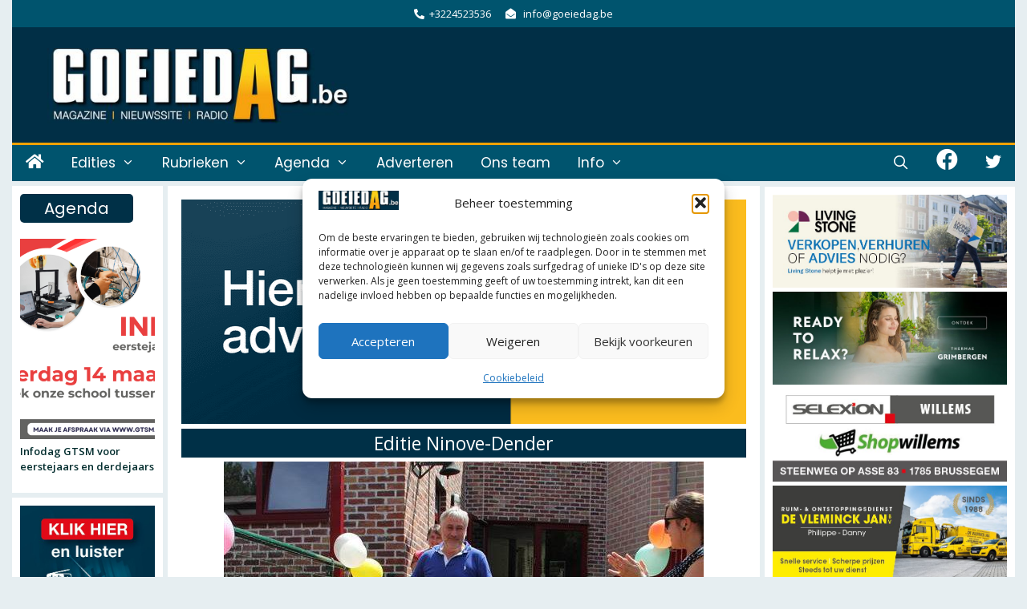

--- FILE ---
content_type: text/html; charset=UTF-8
request_url: https://goeiedag.be/ninove/2014/06/pakkend-afscheid-van-directeur-alfons-de-kegel/
body_size: 55761
content:
<!DOCTYPE html>
<html lang="nl-NL" itemscope itemtype="https://schema.org/BlogPosting">
<head>
<meta charset="UTF-8">
<title>Pakkend afscheid van directeur Alfons De Kegel &#8211; Goeiedag</title>
<meta name='robots' content='max-image-preview:large' />
<meta name="viewport" content="width=device-width, initial-scale=1"><link rel='dns-prefetch' href='//challenges.cloudflare.com' />
<link href='https://fonts.gstatic.com' crossorigin rel='preconnect' />
<link href='https://fonts.googleapis.com' crossorigin rel='preconnect' />
<link rel="alternate" type="application/rss+xml" title="Goeiedag &raquo; feed" href="https://goeiedag.be/feed/" />
<link rel="alternate" type="application/rss+xml" title="Goeiedag &raquo; reacties feed" href="https://goeiedag.be/comments/feed/" />
<script id="wpp-js" src="https://goeiedag.be/wp-content/plugins/wordpress-popular-posts/assets/js/wpp.min.js?ver=7.3.6" data-sampling="1" data-sampling-rate="8" data-api-url="https://goeiedag.be/wp-json/wordpress-popular-posts" data-post-id="22407" data-token="c76a98e8e3" data-lang="0" data-debug="0"></script>
<link rel="alternate" title="oEmbed (JSON)" type="application/json+oembed" href="https://goeiedag.be/wp-json/oembed/1.0/embed?url=https%3A%2F%2Fgoeiedag.be%2Fninove%2F2014%2F06%2Fpakkend-afscheid-van-directeur-alfons-de-kegel%2F" />
<link rel="alternate" title="oEmbed (XML)" type="text/xml+oembed" href="https://goeiedag.be/wp-json/oembed/1.0/embed?url=https%3A%2F%2Fgoeiedag.be%2Fninove%2F2014%2F06%2Fpakkend-afscheid-van-directeur-alfons-de-kegel%2F&#038;format=xml" />
<style>
.lazyload,
.lazyloading {
max-width: 100%;
}
</style>
<!-- goeiedag.be is managing ads with Advanced Ads 2.0.16 – https://wpadvancedads.com/ --><script data-wpfc-render="false" id="gda-ready">
/**
* Wait for the page to be ready before firing JS.
*
* @param {function} callback - A callable function to be executed.
* @param {string} [requestedState=complete] - document.readyState to wait for. Defaults to 'complete', can be 'interactive'.
*/
window.advanced_ads_ready = function ( callback, requestedState ) {
requestedState = requestedState || 'complete';
var checkState = function ( state ) {
return requestedState === 'interactive' ? state !== 'loading' : state === 'complete';
};
// If we have reached the correct state, fire the callback.
if ( checkState( document.readyState ) ) {
callback();
return;
}
// We are not yet in the correct state, attach an event handler, only fire once if the requested state is 'interactive'.
document.addEventListener( 'readystatechange', function ( event ) {
if ( checkState( event.target.readyState ) ) {
callback();
}
}, {once: requestedState === 'interactive'} );
};
window.advanced_ads_ready_queue = window.advanced_ads_ready_queue || [];
</script>
<style id='wp-img-auto-sizes-contain-inline-css'>
img:is([sizes=auto i],[sizes^="auto," i]){contain-intrinsic-size:3000px 1500px}
/*# sourceURL=wp-img-auto-sizes-contain-inline-css */
</style>
<!-- <link rel='stylesheet' id='eo-leaflet.js-css' href='https://goeiedag.be/wp-content/plugins/event-organiser/lib/leaflet/leaflet.min.css?ver=1.4.0' media='all' /> -->
<link rel="stylesheet" type="text/css" href="//goeiedag.be/wp-content/cache/wpfc-minified/7vp2qoa3/hdqys.css" media="all"/>
<style id='eo-leaflet.js-inline-css'>
.leaflet-popup-close-button{box-shadow:none!important;}
/*# sourceURL=eo-leaflet.js-inline-css */
</style>
<!-- <link rel='stylesheet' id='pt-cv-public-style-css' href='https://goeiedag.be/wp-content/plugins/content-views-query-and-display-post-page/public/assets/css/cv.css?ver=4.2.1' media='all' /> -->
<!-- <link rel='stylesheet' id='pt-cv-public-pro-style-css' href='https://goeiedag.be/wp-content/plugins/pt-content-views-pro/public/assets/css/cvpro.min.css?ver=7.2.2' media='all' /> -->
<link rel="stylesheet" type="text/css" href="//goeiedag.be/wp-content/cache/wpfc-minified/klkfl6q5/hdqys.css" media="all"/>
<link rel='stylesheet' id='generate-fonts-css' href='//fonts.googleapis.com/css?family=Open+Sans:300,300italic,regular,italic,600,600italic,700,700italic,800,800italic|Roboto+Slab:100,300,regular,700|Poppins:300,regular,500,600,700|Pontano+Sans:regular,700|Pontano+Sans:regular' media='all' />
<style id='wp-emoji-styles-inline-css'>
img.wp-smiley, img.emoji {
display: inline !important;
border: none !important;
box-shadow: none !important;
height: 1em !important;
width: 1em !important;
margin: 0 0.07em !important;
vertical-align: -0.1em !important;
background: none !important;
padding: 0 !important;
}
/*# sourceURL=wp-emoji-styles-inline-css */
</style>
<style id='wp-block-library-inline-css'>
:root{
--wp-block-synced-color:#7a00df;
--wp-block-synced-color--rgb:122, 0, 223;
--wp-bound-block-color:var(--wp-block-synced-color);
--wp-editor-canvas-background:#ddd;
--wp-admin-theme-color:#007cba;
--wp-admin-theme-color--rgb:0, 124, 186;
--wp-admin-theme-color-darker-10:#006ba1;
--wp-admin-theme-color-darker-10--rgb:0, 107, 160.5;
--wp-admin-theme-color-darker-20:#005a87;
--wp-admin-theme-color-darker-20--rgb:0, 90, 135;
--wp-admin-border-width-focus:2px;
}
@media (min-resolution:192dpi){
:root{
--wp-admin-border-width-focus:1.5px;
}
}
.wp-element-button{
cursor:pointer;
}
:root .has-very-light-gray-background-color{
background-color:#eee;
}
:root .has-very-dark-gray-background-color{
background-color:#313131;
}
:root .has-very-light-gray-color{
color:#eee;
}
:root .has-very-dark-gray-color{
color:#313131;
}
:root .has-vivid-green-cyan-to-vivid-cyan-blue-gradient-background{
background:linear-gradient(135deg, #00d084, #0693e3);
}
:root .has-purple-crush-gradient-background{
background:linear-gradient(135deg, #34e2e4, #4721fb 50%, #ab1dfe);
}
:root .has-hazy-dawn-gradient-background{
background:linear-gradient(135deg, #faaca8, #dad0ec);
}
:root .has-subdued-olive-gradient-background{
background:linear-gradient(135deg, #fafae1, #67a671);
}
:root .has-atomic-cream-gradient-background{
background:linear-gradient(135deg, #fdd79a, #004a59);
}
:root .has-nightshade-gradient-background{
background:linear-gradient(135deg, #330968, #31cdcf);
}
:root .has-midnight-gradient-background{
background:linear-gradient(135deg, #020381, #2874fc);
}
:root{
--wp--preset--font-size--normal:16px;
--wp--preset--font-size--huge:42px;
}
.has-regular-font-size{
font-size:1em;
}
.has-larger-font-size{
font-size:2.625em;
}
.has-normal-font-size{
font-size:var(--wp--preset--font-size--normal);
}
.has-huge-font-size{
font-size:var(--wp--preset--font-size--huge);
}
.has-text-align-center{
text-align:center;
}
.has-text-align-left{
text-align:left;
}
.has-text-align-right{
text-align:right;
}
.has-fit-text{
white-space:nowrap !important;
}
#end-resizable-editor-section{
display:none;
}
.aligncenter{
clear:both;
}
.items-justified-left{
justify-content:flex-start;
}
.items-justified-center{
justify-content:center;
}
.items-justified-right{
justify-content:flex-end;
}
.items-justified-space-between{
justify-content:space-between;
}
.screen-reader-text{
border:0;
clip-path:inset(50%);
height:1px;
margin:-1px;
overflow:hidden;
padding:0;
position:absolute;
width:1px;
word-wrap:normal !important;
}
.screen-reader-text:focus{
background-color:#ddd;
clip-path:none;
color:#444;
display:block;
font-size:1em;
height:auto;
left:5px;
line-height:normal;
padding:15px 23px 14px;
text-decoration:none;
top:5px;
width:auto;
z-index:100000;
}
html :where(.has-border-color){
border-style:solid;
}
html :where([style*=border-top-color]){
border-top-style:solid;
}
html :where([style*=border-right-color]){
border-right-style:solid;
}
html :where([style*=border-bottom-color]){
border-bottom-style:solid;
}
html :where([style*=border-left-color]){
border-left-style:solid;
}
html :where([style*=border-width]){
border-style:solid;
}
html :where([style*=border-top-width]){
border-top-style:solid;
}
html :where([style*=border-right-width]){
border-right-style:solid;
}
html :where([style*=border-bottom-width]){
border-bottom-style:solid;
}
html :where([style*=border-left-width]){
border-left-style:solid;
}
html :where(img[class*=wp-image-]){
height:auto;
max-width:100%;
}
:where(figure){
margin:0 0 1em;
}
html :where(.is-position-sticky){
--wp-admin--admin-bar--position-offset:var(--wp-admin--admin-bar--height, 0px);
}
@media screen and (max-width:600px){
html :where(.is-position-sticky){
--wp-admin--admin-bar--position-offset:0px;
}
}
/*# sourceURL=wp-block-library-inline-css */
</style><style id='wp-block-button-inline-css'>
.wp-block-button__link{
align-content:center;
box-sizing:border-box;
cursor:pointer;
display:inline-block;
height:100%;
text-align:center;
word-break:break-word;
}
.wp-block-button__link.aligncenter{
text-align:center;
}
.wp-block-button__link.alignright{
text-align:right;
}
:where(.wp-block-button__link){
border-radius:9999px;
box-shadow:none;
padding:calc(.667em + 2px) calc(1.333em + 2px);
text-decoration:none;
}
.wp-block-button[style*=text-decoration] .wp-block-button__link{
text-decoration:inherit;
}
.wp-block-buttons>.wp-block-button.has-custom-width{
max-width:none;
}
.wp-block-buttons>.wp-block-button.has-custom-width .wp-block-button__link{
width:100%;
}
.wp-block-buttons>.wp-block-button.has-custom-font-size .wp-block-button__link{
font-size:inherit;
}
.wp-block-buttons>.wp-block-button.wp-block-button__width-25{
width:calc(25% - var(--wp--style--block-gap, .5em)*.75);
}
.wp-block-buttons>.wp-block-button.wp-block-button__width-50{
width:calc(50% - var(--wp--style--block-gap, .5em)*.5);
}
.wp-block-buttons>.wp-block-button.wp-block-button__width-75{
width:calc(75% - var(--wp--style--block-gap, .5em)*.25);
}
.wp-block-buttons>.wp-block-button.wp-block-button__width-100{
flex-basis:100%;
width:100%;
}
.wp-block-buttons.is-vertical>.wp-block-button.wp-block-button__width-25{
width:25%;
}
.wp-block-buttons.is-vertical>.wp-block-button.wp-block-button__width-50{
width:50%;
}
.wp-block-buttons.is-vertical>.wp-block-button.wp-block-button__width-75{
width:75%;
}
.wp-block-button.is-style-squared,.wp-block-button__link.wp-block-button.is-style-squared{
border-radius:0;
}
.wp-block-button.no-border-radius,.wp-block-button__link.no-border-radius{
border-radius:0 !important;
}
:root :where(.wp-block-button .wp-block-button__link.is-style-outline),:root :where(.wp-block-button.is-style-outline>.wp-block-button__link){
border:2px solid;
padding:.667em 1.333em;
}
:root :where(.wp-block-button .wp-block-button__link.is-style-outline:not(.has-text-color)),:root :where(.wp-block-button.is-style-outline>.wp-block-button__link:not(.has-text-color)){
color:currentColor;
}
:root :where(.wp-block-button .wp-block-button__link.is-style-outline:not(.has-background)),:root :where(.wp-block-button.is-style-outline>.wp-block-button__link:not(.has-background)){
background-color:initial;
background-image:none;
}
/*# sourceURL=https://goeiedag.be/wp-includes/blocks/button/style.css */
</style>
<style id='wp-block-image-inline-css'>
.wp-block-image>a,.wp-block-image>figure>a{
display:inline-block;
}
.wp-block-image img{
box-sizing:border-box;
height:auto;
max-width:100%;
vertical-align:bottom;
}
@media not (prefers-reduced-motion){
.wp-block-image img.hide{
visibility:hidden;
}
.wp-block-image img.show{
animation:show-content-image .4s;
}
}
.wp-block-image[style*=border-radius] img,.wp-block-image[style*=border-radius]>a{
border-radius:inherit;
}
.wp-block-image.has-custom-border img{
box-sizing:border-box;
}
.wp-block-image.aligncenter{
text-align:center;
}
.wp-block-image.alignfull>a,.wp-block-image.alignwide>a{
width:100%;
}
.wp-block-image.alignfull img,.wp-block-image.alignwide img{
height:auto;
width:100%;
}
.wp-block-image .aligncenter,.wp-block-image .alignleft,.wp-block-image .alignright,.wp-block-image.aligncenter,.wp-block-image.alignleft,.wp-block-image.alignright{
display:table;
}
.wp-block-image .aligncenter>figcaption,.wp-block-image .alignleft>figcaption,.wp-block-image .alignright>figcaption,.wp-block-image.aligncenter>figcaption,.wp-block-image.alignleft>figcaption,.wp-block-image.alignright>figcaption{
caption-side:bottom;
display:table-caption;
}
.wp-block-image .alignleft{
float:left;
margin:.5em 1em .5em 0;
}
.wp-block-image .alignright{
float:right;
margin:.5em 0 .5em 1em;
}
.wp-block-image .aligncenter{
margin-left:auto;
margin-right:auto;
}
.wp-block-image :where(figcaption){
margin-bottom:1em;
margin-top:.5em;
}
.wp-block-image.is-style-circle-mask img{
border-radius:9999px;
}
@supports ((-webkit-mask-image:none) or (mask-image:none)) or (-webkit-mask-image:none){
.wp-block-image.is-style-circle-mask img{
border-radius:0;
-webkit-mask-image:url('data:image/svg+xml;utf8,<svg viewBox="0 0 100 100" xmlns="http://www.w3.org/2000/svg"><circle cx="50" cy="50" r="50"/></svg>');
mask-image:url('data:image/svg+xml;utf8,<svg viewBox="0 0 100 100" xmlns="http://www.w3.org/2000/svg"><circle cx="50" cy="50" r="50"/></svg>');
mask-mode:alpha;
-webkit-mask-position:center;
mask-position:center;
-webkit-mask-repeat:no-repeat;
mask-repeat:no-repeat;
-webkit-mask-size:contain;
mask-size:contain;
}
}
:root :where(.wp-block-image.is-style-rounded img,.wp-block-image .is-style-rounded img){
border-radius:9999px;
}
.wp-block-image figure{
margin:0;
}
.wp-lightbox-container{
display:flex;
flex-direction:column;
position:relative;
}
.wp-lightbox-container img{
cursor:zoom-in;
}
.wp-lightbox-container img:hover+button{
opacity:1;
}
.wp-lightbox-container button{
align-items:center;
backdrop-filter:blur(16px) saturate(180%);
background-color:#5a5a5a40;
border:none;
border-radius:4px;
cursor:zoom-in;
display:flex;
height:20px;
justify-content:center;
opacity:0;
padding:0;
position:absolute;
right:16px;
text-align:center;
top:16px;
width:20px;
z-index:100;
}
@media not (prefers-reduced-motion){
.wp-lightbox-container button{
transition:opacity .2s ease;
}
}
.wp-lightbox-container button:focus-visible{
outline:3px auto #5a5a5a40;
outline:3px auto -webkit-focus-ring-color;
outline-offset:3px;
}
.wp-lightbox-container button:hover{
cursor:pointer;
opacity:1;
}
.wp-lightbox-container button:focus{
opacity:1;
}
.wp-lightbox-container button:focus,.wp-lightbox-container button:hover,.wp-lightbox-container button:not(:hover):not(:active):not(.has-background){
background-color:#5a5a5a40;
border:none;
}
.wp-lightbox-overlay{
box-sizing:border-box;
cursor:zoom-out;
height:100vh;
left:0;
overflow:hidden;
position:fixed;
top:0;
visibility:hidden;
width:100%;
z-index:100000;
}
.wp-lightbox-overlay .close-button{
align-items:center;
cursor:pointer;
display:flex;
justify-content:center;
min-height:40px;
min-width:40px;
padding:0;
position:absolute;
right:calc(env(safe-area-inset-right) + 16px);
top:calc(env(safe-area-inset-top) + 16px);
z-index:5000000;
}
.wp-lightbox-overlay .close-button:focus,.wp-lightbox-overlay .close-button:hover,.wp-lightbox-overlay .close-button:not(:hover):not(:active):not(.has-background){
background:none;
border:none;
}
.wp-lightbox-overlay .lightbox-image-container{
height:var(--wp--lightbox-container-height);
left:50%;
overflow:hidden;
position:absolute;
top:50%;
transform:translate(-50%, -50%);
transform-origin:top left;
width:var(--wp--lightbox-container-width);
z-index:9999999999;
}
.wp-lightbox-overlay .wp-block-image{
align-items:center;
box-sizing:border-box;
display:flex;
height:100%;
justify-content:center;
margin:0;
position:relative;
transform-origin:0 0;
width:100%;
z-index:3000000;
}
.wp-lightbox-overlay .wp-block-image img{
height:var(--wp--lightbox-image-height);
min-height:var(--wp--lightbox-image-height);
min-width:var(--wp--lightbox-image-width);
width:var(--wp--lightbox-image-width);
}
.wp-lightbox-overlay .wp-block-image figcaption{
display:none;
}
.wp-lightbox-overlay button{
background:none;
border:none;
}
.wp-lightbox-overlay .scrim{
background-color:#fff;
height:100%;
opacity:.9;
position:absolute;
width:100%;
z-index:2000000;
}
.wp-lightbox-overlay.active{
visibility:visible;
}
@media not (prefers-reduced-motion){
.wp-lightbox-overlay.active{
animation:turn-on-visibility .25s both;
}
.wp-lightbox-overlay.active img{
animation:turn-on-visibility .35s both;
}
.wp-lightbox-overlay.show-closing-animation:not(.active){
animation:turn-off-visibility .35s both;
}
.wp-lightbox-overlay.show-closing-animation:not(.active) img{
animation:turn-off-visibility .25s both;
}
.wp-lightbox-overlay.zoom.active{
animation:none;
opacity:1;
visibility:visible;
}
.wp-lightbox-overlay.zoom.active .lightbox-image-container{
animation:lightbox-zoom-in .4s;
}
.wp-lightbox-overlay.zoom.active .lightbox-image-container img{
animation:none;
}
.wp-lightbox-overlay.zoom.active .scrim{
animation:turn-on-visibility .4s forwards;
}
.wp-lightbox-overlay.zoom.show-closing-animation:not(.active){
animation:none;
}
.wp-lightbox-overlay.zoom.show-closing-animation:not(.active) .lightbox-image-container{
animation:lightbox-zoom-out .4s;
}
.wp-lightbox-overlay.zoom.show-closing-animation:not(.active) .lightbox-image-container img{
animation:none;
}
.wp-lightbox-overlay.zoom.show-closing-animation:not(.active) .scrim{
animation:turn-off-visibility .4s forwards;
}
}
@keyframes show-content-image{
0%{
visibility:hidden;
}
99%{
visibility:hidden;
}
to{
visibility:visible;
}
}
@keyframes turn-on-visibility{
0%{
opacity:0;
}
to{
opacity:1;
}
}
@keyframes turn-off-visibility{
0%{
opacity:1;
visibility:visible;
}
99%{
opacity:0;
visibility:visible;
}
to{
opacity:0;
visibility:hidden;
}
}
@keyframes lightbox-zoom-in{
0%{
transform:translate(calc((-100vw + var(--wp--lightbox-scrollbar-width))/2 + var(--wp--lightbox-initial-left-position)), calc(-50vh + var(--wp--lightbox-initial-top-position))) scale(var(--wp--lightbox-scale));
}
to{
transform:translate(-50%, -50%) scale(1);
}
}
@keyframes lightbox-zoom-out{
0%{
transform:translate(-50%, -50%) scale(1);
visibility:visible;
}
99%{
visibility:visible;
}
to{
transform:translate(calc((-100vw + var(--wp--lightbox-scrollbar-width))/2 + var(--wp--lightbox-initial-left-position)), calc(-50vh + var(--wp--lightbox-initial-top-position))) scale(var(--wp--lightbox-scale));
visibility:hidden;
}
}
/*# sourceURL=https://goeiedag.be/wp-includes/blocks/image/style.css */
</style>
<style id='wp-block-buttons-inline-css'>
.wp-block-buttons{
box-sizing:border-box;
}
.wp-block-buttons.is-vertical{
flex-direction:column;
}
.wp-block-buttons.is-vertical>.wp-block-button:last-child{
margin-bottom:0;
}
.wp-block-buttons>.wp-block-button{
display:inline-block;
margin:0;
}
.wp-block-buttons.is-content-justification-left{
justify-content:flex-start;
}
.wp-block-buttons.is-content-justification-left.is-vertical{
align-items:flex-start;
}
.wp-block-buttons.is-content-justification-center{
justify-content:center;
}
.wp-block-buttons.is-content-justification-center.is-vertical{
align-items:center;
}
.wp-block-buttons.is-content-justification-right{
justify-content:flex-end;
}
.wp-block-buttons.is-content-justification-right.is-vertical{
align-items:flex-end;
}
.wp-block-buttons.is-content-justification-space-between{
justify-content:space-between;
}
.wp-block-buttons.aligncenter{
text-align:center;
}
.wp-block-buttons:not(.is-content-justification-space-between,.is-content-justification-right,.is-content-justification-left,.is-content-justification-center) .wp-block-button.aligncenter{
margin-left:auto;
margin-right:auto;
width:100%;
}
.wp-block-buttons[style*=text-decoration] .wp-block-button,.wp-block-buttons[style*=text-decoration] .wp-block-button__link{
text-decoration:inherit;
}
.wp-block-buttons.has-custom-font-size .wp-block-button__link{
font-size:inherit;
}
.wp-block-buttons .wp-block-button__link{
width:100%;
}
.wp-block-button.aligncenter{
text-align:center;
}
/*# sourceURL=https://goeiedag.be/wp-includes/blocks/buttons/style.css */
</style>
<style id='wp-block-columns-inline-css'>
.wp-block-columns{
box-sizing:border-box;
display:flex;
flex-wrap:wrap !important;
}
@media (min-width:782px){
.wp-block-columns{
flex-wrap:nowrap !important;
}
}
.wp-block-columns{
align-items:normal !important;
}
.wp-block-columns.are-vertically-aligned-top{
align-items:flex-start;
}
.wp-block-columns.are-vertically-aligned-center{
align-items:center;
}
.wp-block-columns.are-vertically-aligned-bottom{
align-items:flex-end;
}
@media (max-width:781px){
.wp-block-columns:not(.is-not-stacked-on-mobile)>.wp-block-column{
flex-basis:100% !important;
}
}
@media (min-width:782px){
.wp-block-columns:not(.is-not-stacked-on-mobile)>.wp-block-column{
flex-basis:0;
flex-grow:1;
}
.wp-block-columns:not(.is-not-stacked-on-mobile)>.wp-block-column[style*=flex-basis]{
flex-grow:0;
}
}
.wp-block-columns.is-not-stacked-on-mobile{
flex-wrap:nowrap !important;
}
.wp-block-columns.is-not-stacked-on-mobile>.wp-block-column{
flex-basis:0;
flex-grow:1;
}
.wp-block-columns.is-not-stacked-on-mobile>.wp-block-column[style*=flex-basis]{
flex-grow:0;
}
:where(.wp-block-columns){
margin-bottom:1.75em;
}
:where(.wp-block-columns.has-background){
padding:1.25em 2.375em;
}
.wp-block-column{
flex-grow:1;
min-width:0;
overflow-wrap:break-word;
word-break:break-word;
}
.wp-block-column.is-vertically-aligned-top{
align-self:flex-start;
}
.wp-block-column.is-vertically-aligned-center{
align-self:center;
}
.wp-block-column.is-vertically-aligned-bottom{
align-self:flex-end;
}
.wp-block-column.is-vertically-aligned-stretch{
align-self:stretch;
}
.wp-block-column.is-vertically-aligned-bottom,.wp-block-column.is-vertically-aligned-center,.wp-block-column.is-vertically-aligned-top{
width:100%;
}
/*# sourceURL=https://goeiedag.be/wp-includes/blocks/columns/style.css */
</style>
<style id='wp-block-paragraph-inline-css'>
.is-small-text{
font-size:.875em;
}
.is-regular-text{
font-size:1em;
}
.is-large-text{
font-size:2.25em;
}
.is-larger-text{
font-size:3em;
}
.has-drop-cap:not(:focus):first-letter{
float:left;
font-size:8.4em;
font-style:normal;
font-weight:100;
line-height:.68;
margin:.05em .1em 0 0;
text-transform:uppercase;
}
body.rtl .has-drop-cap:not(:focus):first-letter{
float:none;
margin-left:.1em;
}
p.has-drop-cap.has-background{
overflow:hidden;
}
:root :where(p.has-background){
padding:1.25em 2.375em;
}
:where(p.has-text-color:not(.has-link-color)) a{
color:inherit;
}
p.has-text-align-left[style*="writing-mode:vertical-lr"],p.has-text-align-right[style*="writing-mode:vertical-rl"]{
rotate:180deg;
}
/*# sourceURL=https://goeiedag.be/wp-includes/blocks/paragraph/style.css */
</style>
<style id='wp-block-spacer-inline-css'>
.wp-block-spacer{
clear:both;
}
/*# sourceURL=https://goeiedag.be/wp-includes/blocks/spacer/style.css */
</style>
<!-- <link rel='stylesheet' id='wc-blocks-style-css' href='https://goeiedag.be/wp-content/plugins/woocommerce/assets/client/blocks/wc-blocks.css?ver=1766436727' media='all' /> -->
<link rel="stylesheet" type="text/css" href="//goeiedag.be/wp-content/cache/wpfc-minified/g1g5munj/hdqys.css" media="all"/>
<style id='global-styles-inline-css'>
:root{--wp--preset--aspect-ratio--square: 1;--wp--preset--aspect-ratio--4-3: 4/3;--wp--preset--aspect-ratio--3-4: 3/4;--wp--preset--aspect-ratio--3-2: 3/2;--wp--preset--aspect-ratio--2-3: 2/3;--wp--preset--aspect-ratio--16-9: 16/9;--wp--preset--aspect-ratio--9-16: 9/16;--wp--preset--color--black: #000000;--wp--preset--color--cyan-bluish-gray: #abb8c3;--wp--preset--color--white: #ffffff;--wp--preset--color--pale-pink: #f78da7;--wp--preset--color--vivid-red: #cf2e2e;--wp--preset--color--luminous-vivid-orange: #ff6900;--wp--preset--color--luminous-vivid-amber: #fcb900;--wp--preset--color--light-green-cyan: #7bdcb5;--wp--preset--color--vivid-green-cyan: #00d084;--wp--preset--color--pale-cyan-blue: #8ed1fc;--wp--preset--color--vivid-cyan-blue: #0693e3;--wp--preset--color--vivid-purple: #9b51e0;--wp--preset--color--contrast: var(--contrast);--wp--preset--color--contrast-2: var(--contrast-2);--wp--preset--color--contrast-3: var(--contrast-3);--wp--preset--color--base: var(--base);--wp--preset--color--base-2: var(--base-2);--wp--preset--color--base-3: var(--base-3);--wp--preset--color--accent: var(--accent);--wp--preset--gradient--vivid-cyan-blue-to-vivid-purple: linear-gradient(135deg,rgb(6,147,227) 0%,rgb(155,81,224) 100%);--wp--preset--gradient--light-green-cyan-to-vivid-green-cyan: linear-gradient(135deg,rgb(122,220,180) 0%,rgb(0,208,130) 100%);--wp--preset--gradient--luminous-vivid-amber-to-luminous-vivid-orange: linear-gradient(135deg,rgb(252,185,0) 0%,rgb(255,105,0) 100%);--wp--preset--gradient--luminous-vivid-orange-to-vivid-red: linear-gradient(135deg,rgb(255,105,0) 0%,rgb(207,46,46) 100%);--wp--preset--gradient--very-light-gray-to-cyan-bluish-gray: linear-gradient(135deg,rgb(238,238,238) 0%,rgb(169,184,195) 100%);--wp--preset--gradient--cool-to-warm-spectrum: linear-gradient(135deg,rgb(74,234,220) 0%,rgb(151,120,209) 20%,rgb(207,42,186) 40%,rgb(238,44,130) 60%,rgb(251,105,98) 80%,rgb(254,248,76) 100%);--wp--preset--gradient--blush-light-purple: linear-gradient(135deg,rgb(255,206,236) 0%,rgb(152,150,240) 100%);--wp--preset--gradient--blush-bordeaux: linear-gradient(135deg,rgb(254,205,165) 0%,rgb(254,45,45) 50%,rgb(107,0,62) 100%);--wp--preset--gradient--luminous-dusk: linear-gradient(135deg,rgb(255,203,112) 0%,rgb(199,81,192) 50%,rgb(65,88,208) 100%);--wp--preset--gradient--pale-ocean: linear-gradient(135deg,rgb(255,245,203) 0%,rgb(182,227,212) 50%,rgb(51,167,181) 100%);--wp--preset--gradient--electric-grass: linear-gradient(135deg,rgb(202,248,128) 0%,rgb(113,206,126) 100%);--wp--preset--gradient--midnight: linear-gradient(135deg,rgb(2,3,129) 0%,rgb(40,116,252) 100%);--wp--preset--font-size--small: 13px;--wp--preset--font-size--medium: 20px;--wp--preset--font-size--large: 36px;--wp--preset--font-size--x-large: 42px;--wp--preset--spacing--20: 0.44rem;--wp--preset--spacing--30: 0.67rem;--wp--preset--spacing--40: 1rem;--wp--preset--spacing--50: 1.5rem;--wp--preset--spacing--60: 2.25rem;--wp--preset--spacing--70: 3.38rem;--wp--preset--spacing--80: 5.06rem;--wp--preset--shadow--natural: 6px 6px 9px rgba(0, 0, 0, 0.2);--wp--preset--shadow--deep: 12px 12px 50px rgba(0, 0, 0, 0.4);--wp--preset--shadow--sharp: 6px 6px 0px rgba(0, 0, 0, 0.2);--wp--preset--shadow--outlined: 6px 6px 0px -3px rgb(255, 255, 255), 6px 6px rgb(0, 0, 0);--wp--preset--shadow--crisp: 6px 6px 0px rgb(0, 0, 0);}:where(.is-layout-flex){gap: 0.5em;}:where(.is-layout-grid){gap: 0.5em;}body .is-layout-flex{display: flex;}.is-layout-flex{flex-wrap: wrap;align-items: center;}.is-layout-flex > :is(*, div){margin: 0;}body .is-layout-grid{display: grid;}.is-layout-grid > :is(*, div){margin: 0;}:where(.wp-block-columns.is-layout-flex){gap: 2em;}:where(.wp-block-columns.is-layout-grid){gap: 2em;}:where(.wp-block-post-template.is-layout-flex){gap: 1.25em;}:where(.wp-block-post-template.is-layout-grid){gap: 1.25em;}.has-black-color{color: var(--wp--preset--color--black) !important;}.has-cyan-bluish-gray-color{color: var(--wp--preset--color--cyan-bluish-gray) !important;}.has-white-color{color: var(--wp--preset--color--white) !important;}.has-pale-pink-color{color: var(--wp--preset--color--pale-pink) !important;}.has-vivid-red-color{color: var(--wp--preset--color--vivid-red) !important;}.has-luminous-vivid-orange-color{color: var(--wp--preset--color--luminous-vivid-orange) !important;}.has-luminous-vivid-amber-color{color: var(--wp--preset--color--luminous-vivid-amber) !important;}.has-light-green-cyan-color{color: var(--wp--preset--color--light-green-cyan) !important;}.has-vivid-green-cyan-color{color: var(--wp--preset--color--vivid-green-cyan) !important;}.has-pale-cyan-blue-color{color: var(--wp--preset--color--pale-cyan-blue) !important;}.has-vivid-cyan-blue-color{color: var(--wp--preset--color--vivid-cyan-blue) !important;}.has-vivid-purple-color{color: var(--wp--preset--color--vivid-purple) !important;}.has-black-background-color{background-color: var(--wp--preset--color--black) !important;}.has-cyan-bluish-gray-background-color{background-color: var(--wp--preset--color--cyan-bluish-gray) !important;}.has-white-background-color{background-color: var(--wp--preset--color--white) !important;}.has-pale-pink-background-color{background-color: var(--wp--preset--color--pale-pink) !important;}.has-vivid-red-background-color{background-color: var(--wp--preset--color--vivid-red) !important;}.has-luminous-vivid-orange-background-color{background-color: var(--wp--preset--color--luminous-vivid-orange) !important;}.has-luminous-vivid-amber-background-color{background-color: var(--wp--preset--color--luminous-vivid-amber) !important;}.has-light-green-cyan-background-color{background-color: var(--wp--preset--color--light-green-cyan) !important;}.has-vivid-green-cyan-background-color{background-color: var(--wp--preset--color--vivid-green-cyan) !important;}.has-pale-cyan-blue-background-color{background-color: var(--wp--preset--color--pale-cyan-blue) !important;}.has-vivid-cyan-blue-background-color{background-color: var(--wp--preset--color--vivid-cyan-blue) !important;}.has-vivid-purple-background-color{background-color: var(--wp--preset--color--vivid-purple) !important;}.has-black-border-color{border-color: var(--wp--preset--color--black) !important;}.has-cyan-bluish-gray-border-color{border-color: var(--wp--preset--color--cyan-bluish-gray) !important;}.has-white-border-color{border-color: var(--wp--preset--color--white) !important;}.has-pale-pink-border-color{border-color: var(--wp--preset--color--pale-pink) !important;}.has-vivid-red-border-color{border-color: var(--wp--preset--color--vivid-red) !important;}.has-luminous-vivid-orange-border-color{border-color: var(--wp--preset--color--luminous-vivid-orange) !important;}.has-luminous-vivid-amber-border-color{border-color: var(--wp--preset--color--luminous-vivid-amber) !important;}.has-light-green-cyan-border-color{border-color: var(--wp--preset--color--light-green-cyan) !important;}.has-vivid-green-cyan-border-color{border-color: var(--wp--preset--color--vivid-green-cyan) !important;}.has-pale-cyan-blue-border-color{border-color: var(--wp--preset--color--pale-cyan-blue) !important;}.has-vivid-cyan-blue-border-color{border-color: var(--wp--preset--color--vivid-cyan-blue) !important;}.has-vivid-purple-border-color{border-color: var(--wp--preset--color--vivid-purple) !important;}.has-vivid-cyan-blue-to-vivid-purple-gradient-background{background: var(--wp--preset--gradient--vivid-cyan-blue-to-vivid-purple) !important;}.has-light-green-cyan-to-vivid-green-cyan-gradient-background{background: var(--wp--preset--gradient--light-green-cyan-to-vivid-green-cyan) !important;}.has-luminous-vivid-amber-to-luminous-vivid-orange-gradient-background{background: var(--wp--preset--gradient--luminous-vivid-amber-to-luminous-vivid-orange) !important;}.has-luminous-vivid-orange-to-vivid-red-gradient-background{background: var(--wp--preset--gradient--luminous-vivid-orange-to-vivid-red) !important;}.has-very-light-gray-to-cyan-bluish-gray-gradient-background{background: var(--wp--preset--gradient--very-light-gray-to-cyan-bluish-gray) !important;}.has-cool-to-warm-spectrum-gradient-background{background: var(--wp--preset--gradient--cool-to-warm-spectrum) !important;}.has-blush-light-purple-gradient-background{background: var(--wp--preset--gradient--blush-light-purple) !important;}.has-blush-bordeaux-gradient-background{background: var(--wp--preset--gradient--blush-bordeaux) !important;}.has-luminous-dusk-gradient-background{background: var(--wp--preset--gradient--luminous-dusk) !important;}.has-pale-ocean-gradient-background{background: var(--wp--preset--gradient--pale-ocean) !important;}.has-electric-grass-gradient-background{background: var(--wp--preset--gradient--electric-grass) !important;}.has-midnight-gradient-background{background: var(--wp--preset--gradient--midnight) !important;}.has-small-font-size{font-size: var(--wp--preset--font-size--small) !important;}.has-medium-font-size{font-size: var(--wp--preset--font-size--medium) !important;}.has-large-font-size{font-size: var(--wp--preset--font-size--large) !important;}.has-x-large-font-size{font-size: var(--wp--preset--font-size--x-large) !important;}
:where(.wp-block-columns.is-layout-flex){gap: 2em;}:where(.wp-block-columns.is-layout-grid){gap: 2em;}
/*# sourceURL=global-styles-inline-css */
</style>
<style id='core-block-supports-inline-css'>
/**
* Core styles: block-supports
*/
.wp-container-core-columns-is-layout-9d6595d7 {
flex-wrap: nowrap;
}
/*# sourceURL=core-block-supports-inline-css */
</style>
<style id='classic-theme-styles-inline-css'>
/**
* These rules are needed for backwards compatibility.
* They should match the button element rules in the base theme.json file.
*/
.wp-block-button__link {
color: #ffffff;
background-color: #32373c;
border-radius: 9999px; /* 100% causes an oval, but any explicit but really high value retains the pill shape. */
/* This needs a low specificity so it won't override the rules from the button element if defined in theme.json. */
box-shadow: none;
text-decoration: none;
/* The extra 2px are added to size solids the same as the outline versions.*/
padding: calc(0.667em + 2px) calc(1.333em + 2px);
font-size: 1.125em;
}
.wp-block-file__button {
background: #32373c;
color: #ffffff;
text-decoration: none;
}
/*# sourceURL=/wp-includes/css/classic-themes.css */
</style>
<!-- <link rel='stylesheet' id='awesome-weather-css' href='https://goeiedag.be/wp-content/plugins/awesome-weather/awesome-weather.css?ver=6.9' media='all' /> -->
<link rel="stylesheet" type="text/css" href="//goeiedag.be/wp-content/cache/wpfc-minified/lywfmpa1/hdqys.css" media="all"/>
<style id='awesome-weather-inline-css'>
.awesome-weather-wrap { font-family: 'Open Sans', sans-serif; font-weight: 400; font-size: 14px; line-height: 14px; }
/*# sourceURL=awesome-weather-inline-css */
</style>
<link rel='stylesheet' id='opensans-googlefont-css' href='//fonts.googleapis.com/css?family=Open+Sans%3A400&#038;ver=6.9' media='all' />
<!-- <link rel='stylesheet' id='contact-form-7-css' href='https://goeiedag.be/wp-content/plugins/contact-form-7/includes/css/styles.css?ver=6.1.4' media='all' /> -->
<!-- <link rel='stylesheet' id='cool-tag-cloud-css' href='https://goeiedag.be/wp-content/plugins/cool-tag-cloud/inc/cool-tag-cloud.css?ver=2.25' media='all' /> -->
<!-- <link rel='stylesheet' id='searchandfilter-css' href='https://goeiedag.be/wp-content/plugins/search-filter/style.css?ver=1' media='all' /> -->
<!-- <link rel='stylesheet' id='woocommerce-layout-css' href='https://goeiedag.be/wp-content/plugins/woocommerce/assets/css/woocommerce-layout.css?ver=10.4.3' media='all' /> -->
<link rel="stylesheet" type="text/css" href="//goeiedag.be/wp-content/cache/wpfc-minified/kxztqu4u/hdqys.css" media="all"/>
<!-- <link rel='stylesheet' id='woocommerce-smallscreen-css' href='https://goeiedag.be/wp-content/plugins/woocommerce/assets/css/woocommerce-smallscreen.css?ver=10.4.3' media='only screen and (max-width: 768px)' /> -->
<link rel="stylesheet" type="text/css" href="//goeiedag.be/wp-content/cache/wpfc-minified/2mux9gxn/hdqys.css" media="only screen and (max-width: 768px)"/>
<!-- <link rel='stylesheet' id='woocommerce-general-css' href='https://goeiedag.be/wp-content/plugins/woocommerce/assets/css/woocommerce.css?ver=10.4.3' media='all' /> -->
<link rel="stylesheet" type="text/css" href="//goeiedag.be/wp-content/cache/wpfc-minified/ldr84gjx/hdqys.css" media="all"/>
<style id='woocommerce-general-inline-css'>
.woocommerce .page-header-image-single {display: none;}.woocommerce .entry-content,.woocommerce .product .entry-summary {margin-top: 0;}.related.products {clear: both;}.checkout-subscribe-prompt.clear {visibility: visible;height: initial;width: initial;}@media (max-width:768px) {.woocommerce .woocommerce-ordering,.woocommerce-page .woocommerce-ordering {float: none;}.woocommerce .woocommerce-ordering select {max-width: 100%;}.woocommerce ul.products li.product,.woocommerce-page ul.products li.product,.woocommerce-page[class*=columns-] ul.products li.product,.woocommerce[class*=columns-] ul.products li.product {width: 100%;float: none;}}
/*# sourceURL=woocommerce-general-inline-css */
</style>
<style id='woocommerce-inline-inline-css'>
.woocommerce form .form-row .required { visibility: visible; }
/*# sourceURL=woocommerce-inline-inline-css */
</style>
<!-- <link rel='stylesheet' id='cmplz-general-css' href='https://goeiedag.be/wp-content/plugins/complianz-gdpr/assets/css/cookieblocker.css?ver=1765965437' media='all' /> -->
<!-- <link rel='stylesheet' id='bbhf-style-css' href='https://goeiedag.be/wp-content/plugins/bb-header-footer/assets/css/bb-header-footer.css?ver=1.2.5' media='all' /> -->
<!-- <link rel='stylesheet' id='wordpress-popular-posts-css-css' href='https://goeiedag.be/wp-content/plugins/wordpress-popular-posts/assets/css/wpp.css?ver=7.3.6' media='all' /> -->
<!-- <link rel='stylesheet' id='generate-style-grid-css' href='https://goeiedag.be/wp-content/themes/generatepress/assets/css/unsemantic-grid.css?ver=3.6.1' media='all' /> -->
<!-- <link rel='stylesheet' id='generate-style-css' href='https://goeiedag.be/wp-content/themes/generatepress/assets/css/style.css?ver=3.6.1' media='all' /> -->
<link rel="stylesheet" type="text/css" href="//goeiedag.be/wp-content/cache/wpfc-minified/2m9hjqqs/hdqys.css" media="all"/>
<style id='generate-style-inline-css'>
body{background-color:#e6eef1;color:#002c2d;}a{color:#f0a201;}a:hover, a:focus, a:active{color:#002b44;}body .grid-container{max-width:1250px;}.wp-block-group__inner-container{max-width:1250px;margin-left:auto;margin-right:auto;}.site-header .header-image{width:390px;}.generate-back-to-top{font-size:20px;border-radius:3px;position:fixed;bottom:30px;right:30px;line-height:40px;width:40px;text-align:center;z-index:10;transition:opacity 300ms ease-in-out;opacity:0.1;transform:translateY(1000px);}.generate-back-to-top__show{opacity:1;transform:translateY(0);}.navigation-search{position:absolute;left:-99999px;pointer-events:none;visibility:hidden;z-index:20;width:100%;top:0;transition:opacity 100ms ease-in-out;opacity:0;}.navigation-search.nav-search-active{left:0;right:0;pointer-events:auto;visibility:visible;opacity:1;}.navigation-search input[type="search"]{outline:0;border:0;vertical-align:bottom;line-height:1;opacity:0.9;width:100%;z-index:20;border-radius:0;-webkit-appearance:none;height:60px;}.navigation-search input::-ms-clear{display:none;width:0;height:0;}.navigation-search input::-ms-reveal{display:none;width:0;height:0;}.navigation-search input::-webkit-search-decoration, .navigation-search input::-webkit-search-cancel-button, .navigation-search input::-webkit-search-results-button, .navigation-search input::-webkit-search-results-decoration{display:none;}.main-navigation li.search-item{z-index:21;}li.search-item.active{transition:opacity 100ms ease-in-out;}.nav-left-sidebar .main-navigation li.search-item.active,.nav-right-sidebar .main-navigation li.search-item.active{width:auto;display:inline-block;float:right;}.gen-sidebar-nav .navigation-search{top:auto;bottom:0;}:root{--contrast:#222222;--contrast-2:#575760;--contrast-3:#b2b2be;--base:#f0f0f0;--base-2:#f7f8f9;--base-3:#ffffff;--accent:#1e73be;}:root .has-contrast-color{color:var(--contrast);}:root .has-contrast-background-color{background-color:var(--contrast);}:root .has-contrast-2-color{color:var(--contrast-2);}:root .has-contrast-2-background-color{background-color:var(--contrast-2);}:root .has-contrast-3-color{color:var(--contrast-3);}:root .has-contrast-3-background-color{background-color:var(--contrast-3);}:root .has-base-color{color:var(--base);}:root .has-base-background-color{background-color:var(--base);}:root .has-base-2-color{color:var(--base-2);}:root .has-base-2-background-color{background-color:var(--base-2);}:root .has-base-3-color{color:var(--base-3);}:root .has-base-3-background-color{background-color:var(--base-3);}:root .has-accent-color{color:var(--accent);}:root .has-accent-background-color{background-color:var(--accent);}body, button, input, select, textarea{font-family:"Open Sans", sans-serif;font-size:15px;}body{line-height:1.6;}p{margin-bottom:1.3em;}.entry-content > [class*="wp-block-"]:not(:last-child):not(.wp-block-heading){margin-bottom:1.3em;}.main-title{font-family:"Roboto Slab", serif;font-weight:normal;font-size:57px;}.site-description{font-family:"Roboto Slab", serif;font-size:20px;}.main-navigation a, .menu-toggle{font-family:"Poppins", sans-serif;font-size:17px;}.main-navigation .main-nav ul ul li a{font-size:14px;}.widget-title{font-family:"Poppins", sans-serif;margin-bottom:10px;}.sidebar .widget, .footer-widgets .widget{font-size:13px;}h1{font-family:"Pontano Sans", sans-serif;font-weight:300;font-size:40px;}h2{font-weight:300;font-size:25px;line-height:1.3em;}h3{font-size:19px;}h4{font-family:"Pontano Sans", sans-serif;font-size:19px;}h5{font-size:inherit;}.site-info{font-family:"Roboto Slab", serif;font-size:13px;}@media (max-width:768px){.main-title{font-size:30px;}h1{font-size:30px;}h2{font-size:25px;}h4{font-size:21px;}}.top-bar{background-color:#00546e;color:#ffffff;}.top-bar a{color:#ffffff;}.top-bar a:hover{color:#f0a201;}.site-header{background-color:#002b44;color:#ffe8ba;}.site-header a{color:#3a3a3a;}.main-title a,.main-title a:hover{color:#ffe8ba;}.site-description{color:#ffe8ba;}.main-navigation,.main-navigation ul ul{background-color:#00546e;}.main-navigation .main-nav ul li a, .main-navigation .menu-toggle, .main-navigation .menu-bar-items{color:#ffffff;}.main-navigation .main-nav ul li:not([class*="current-menu-"]):hover > a, .main-navigation .main-nav ul li:not([class*="current-menu-"]):focus > a, .main-navigation .main-nav ul li.sfHover:not([class*="current-menu-"]) > a, .main-navigation .menu-bar-item:hover > a, .main-navigation .menu-bar-item.sfHover > a{color:#ffffff;background-color:#f0a201;}button.menu-toggle:hover,button.menu-toggle:focus,.main-navigation .mobile-bar-items a,.main-navigation .mobile-bar-items a:hover,.main-navigation .mobile-bar-items a:focus{color:#ffffff;}.main-navigation .main-nav ul li[class*="current-menu-"] > a{color:#ffffff;background-color:#f0a201;}.navigation-search input[type="search"],.navigation-search input[type="search"]:active, .navigation-search input[type="search"]:focus, .main-navigation .main-nav ul li.search-item.active > a, .main-navigation .menu-bar-items .search-item.active > a{color:#ffffff;background-color:#f0a201;}.main-navigation ul ul{background-color:#00546e;}.main-navigation .main-nav ul ul li a{color:#ffffff;}.main-navigation .main-nav ul ul li:not([class*="current-menu-"]):hover > a,.main-navigation .main-nav ul ul li:not([class*="current-menu-"]):focus > a, .main-navigation .main-nav ul ul li.sfHover:not([class*="current-menu-"]) > a{color:#ffffff;background-color:#f0a201;}.main-navigation .main-nav ul ul li[class*="current-menu-"] > a{color:#ffffff;background-color:#f0a201;}.separate-containers .inside-article, .separate-containers .comments-area, .separate-containers .page-header, .one-container .container, .separate-containers .paging-navigation, .inside-page-header{color:#423c30;background-color:#ffffff;}.inside-article a,.paging-navigation a,.comments-area a,.page-header a{color:#f0a201;}.inside-article a:hover,.paging-navigation a:hover,.comments-area a:hover,.page-header a:hover{color:#002c2d;}.entry-title a{color:#002c2d;}.entry-title a:hover{color:#f0a201;}.entry-meta{color:#595959;}.entry-meta a{color:#002c2d;}.entry-meta a:hover{color:#f0a201;}h1{color:#002b44;}h2{color:#002b44;}.sidebar .widget{background-color:#ffffff;}.sidebar .widget a{color:#0c0c0c;}.sidebar .widget a:hover{color:#f0a201;}.sidebar .widget .widget-title{color:#ffffff;}.footer-widgets{color:#423c30;background-color:rgba(87,143,191,0.28);}.footer-widgets a{color:#ffffff;}.footer-widgets a:hover{color:#f0a201;}.footer-widgets .widget-title{color:#ffffff;}.site-info{color:#ffffff;background-color:#222222;}.site-info a{color:#ffe8ba;}.site-info a:hover{color:#e6d1a8;}.footer-bar .widget_nav_menu .current-menu-item a{color:#e6d1a8;}input[type="text"],input[type="email"],input[type="url"],input[type="password"],input[type="search"],input[type="tel"],input[type="number"],textarea,select{color:#666666;background-color:#fafafa;border-color:#cccccc;}input[type="text"]:focus,input[type="email"]:focus,input[type="url"]:focus,input[type="password"]:focus,input[type="search"]:focus,input[type="tel"]:focus,input[type="number"]:focus,textarea:focus,select:focus{color:#666666;background-color:#ffffff;border-color:#bfbfbf;}button,html input[type="button"],input[type="reset"],input[type="submit"],a.button,a.wp-block-button__link:not(.has-background){color:#ffffff;background-color:#002b44;}button:hover,html input[type="button"]:hover,input[type="reset"]:hover,input[type="submit"]:hover,a.button:hover,button:focus,html input[type="button"]:focus,input[type="reset"]:focus,input[type="submit"]:focus,a.button:focus,a.wp-block-button__link:not(.has-background):active,a.wp-block-button__link:not(.has-background):focus,a.wp-block-button__link:not(.has-background):hover{color:#ffffff;background-color:#f0a201;}a.generate-back-to-top{background-color:rgba(35,35,35,0.63);color:#f2f2f2;}a.generate-back-to-top:hover,a.generate-back-to-top:focus{background-color:rgba(15,15,15,0.6);color:#f0a201;}:root{--gp-search-modal-bg-color:var(--base-3);--gp-search-modal-text-color:var(--contrast);--gp-search-modal-overlay-bg-color:rgba(0,0,0,0.2);}@media (max-width: 975px){.main-navigation .menu-bar-item:hover > a, .main-navigation .menu-bar-item.sfHover > a{background:none;color:#ffffff;}}.inside-top-bar{padding:0px;}.inside-header{padding:26px 30px 22px 30px;}.separate-containers .inside-article, .separate-containers .comments-area, .separate-containers .page-header, .separate-containers .paging-navigation, .one-container .site-content, .inside-page-header{padding:17px;}.site-main .wp-block-group__inner-container{padding:17px;}.entry-content .alignwide, body:not(.no-sidebar) .entry-content .alignfull{margin-left:-17px;width:calc(100% + 34px);max-width:calc(100% + 34px);}.one-container.right-sidebar .site-main,.one-container.both-right .site-main{margin-right:17px;}.one-container.left-sidebar .site-main,.one-container.both-left .site-main{margin-left:17px;}.one-container.both-sidebars .site-main{margin:0px 17px 0px 17px;}.separate-containers .widget, .separate-containers .site-main > *, .separate-containers .page-header, .widget-area .main-navigation{margin-bottom:6px;}.separate-containers .site-main{margin:6px;}.both-right.separate-containers .inside-left-sidebar{margin-right:3px;}.both-right.separate-containers .inside-right-sidebar{margin-left:3px;}.both-left.separate-containers .inside-left-sidebar{margin-right:3px;}.both-left.separate-containers .inside-right-sidebar{margin-left:3px;}.separate-containers .page-header-image, .separate-containers .page-header-contained, .separate-containers .page-header-image-single, .separate-containers .page-header-content-single{margin-top:6px;}.separate-containers .inside-right-sidebar, .separate-containers .inside-left-sidebar{margin-top:6px;margin-bottom:6px;}.main-navigation .main-nav ul li a,.menu-toggle,.main-navigation .mobile-bar-items a{padding-left:17px;padding-right:17px;line-height:45px;}.main-navigation .main-nav ul ul li a{padding:10px 17px 10px 17px;}.navigation-search input[type="search"]{height:45px;}.rtl .menu-item-has-children .dropdown-menu-toggle{padding-left:17px;}.menu-item-has-children .dropdown-menu-toggle{padding-right:17px;}.rtl .main-navigation .main-nav ul li.menu-item-has-children > a{padding-right:17px;}.widget-area .widget{padding:10px;}.footer-widgets{padding:15px;}.site-info{padding:10px;}@media (max-width:768px){.separate-containers .inside-article, .separate-containers .comments-area, .separate-containers .page-header, .separate-containers .paging-navigation, .one-container .site-content, .inside-page-header{padding:10px;}.site-main .wp-block-group__inner-container{padding:10px;}.site-info{padding-right:10px;padding-left:10px;}.entry-content .alignwide, body:not(.no-sidebar) .entry-content .alignfull{margin-left:-10px;width:calc(100% + 20px);max-width:calc(100% + 20px);}}@media (max-width: 975px){.main-navigation .menu-toggle,.main-navigation .mobile-bar-items,.sidebar-nav-mobile:not(#sticky-placeholder){display:block;}.main-navigation ul,.gen-sidebar-nav{display:none;}[class*="nav-float-"] .site-header .inside-header > *{float:none;clear:both;}}
.site-header{background-image:url('https://goeiedag.be/wp-content/uploads/2020/06/background-header-1-scaled.jpg');background-size:contain;background-attachment:local;}
.dynamic-author-image-rounded{border-radius:100%;}.dynamic-featured-image, .dynamic-author-image{vertical-align:middle;}.one-container.blog .dynamic-content-template:not(:last-child), .one-container.archive .dynamic-content-template:not(:last-child){padding-bottom:0px;}.dynamic-entry-excerpt > p:last-child{margin-bottom:0px;}
.main-navigation .main-nav ul li a,.menu-toggle,.main-navigation .mobile-bar-items a{transition: line-height 300ms ease}.fl-builder-edit .navigation-stick {z-index: 10 !important;}.main-navigation.toggled .main-nav > ul{background-color: #00546e}
h2.entry-title{font-weight:bold;font-size:19px;line-height:1.3em;}.navigation-branding .main-title{font-weight:normal;text-transform:none;font-size:57px;font-family:"Roboto Slab", serif;}@media (max-width:768px){h2.entry-title{font-size:24px;}}@media (max-width: 975px){.navigation-branding .main-title{font-size:30px;}}
.post-image:not(:first-child), .page-content:not(:first-child), .entry-content:not(:first-child), .entry-summary:not(:first-child), footer.entry-meta{margin-top:1.5em;}.post-image-above-header .inside-article div.featured-image, .post-image-above-header .inside-article div.post-image{margin-bottom:1.5em;}
/*# sourceURL=generate-style-inline-css */
</style>
<!-- <link rel='stylesheet' id='generate-mobile-style-css' href='https://goeiedag.be/wp-content/themes/generatepress/assets/css/mobile.css?ver=3.6.1' media='all' /> -->
<!-- <link rel='stylesheet' id='generate-font-icons-css' href='https://goeiedag.be/wp-content/themes/generatepress/assets/css/components/font-icons.css?ver=3.6.1' media='all' /> -->
<!-- <link rel='stylesheet' id='font-awesome-5-css' href='https://goeiedag.be/wp-content/plugins/bb-plugin/fonts/fontawesome/5.15.4/css/all.min.css?ver=2.10.0.5' media='all' /> -->
<!-- <link rel='stylesheet' id='font-awesome-css' href='https://goeiedag.be/wp-content/plugins/bb-plugin/fonts/fontawesome/5.15.4/css/v4-shims.min.css?ver=2.10.0.5' media='all' /> -->
<link rel="stylesheet" type="text/css" href="//goeiedag.be/wp-content/cache/wpfc-minified/mo7rg6d9/hdqys.css" media="all"/>
<!-- <link rel='stylesheet' id='fancybox-css' href='https://goeiedag.be/wp-content/plugins/easy-fancybox/fancybox/1.5.4/jquery.fancybox.min.css?ver=6.9' media='screen' /> -->
<link rel="stylesheet" type="text/css" href="//goeiedag.be/wp-content/cache/wpfc-minified/lc5y1yud/hdqys.css" media="screen"/>
<!-- <link rel='stylesheet' id='heateor_sss_frontend_css-css' href='https://goeiedag.be/wp-content/plugins/sassy-social-share/public/css/sassy-social-share-public.css?ver=3.3.79' media='all' /> -->
<link rel="stylesheet" type="text/css" href="//goeiedag.be/wp-content/cache/wpfc-minified/qimuto5n/hdqys.css" media="all"/>
<style id='heateor_sss_frontend_css-inline-css'>
.heateor_sss_button_instagram span.heateor_sss_svg,a.heateor_sss_instagram span.heateor_sss_svg{background:radial-gradient(circle at 30% 107%,#fdf497 0,#fdf497 5%,#fd5949 45%,#d6249f 60%,#285aeb 90%)}.heateor_sss_horizontal_sharing .heateor_sss_svg,.heateor_sss_standard_follow_icons_container .heateor_sss_svg{color:#fff;border-width:2px;border-style:solid;border-color:#f0a201}.heateor_sss_horizontal_sharing .heateorSssTCBackground{color:#666}.heateor_sss_horizontal_sharing span.heateor_sss_svg:hover,.heateor_sss_standard_follow_icons_container span.heateor_sss_svg:hover{border-color:transparent;}.heateor_sss_vertical_sharing span.heateor_sss_svg,.heateor_sss_floating_follow_icons_container span.heateor_sss_svg{color:#fff;border-width:0px;border-style:solid;border-color:transparent;}.heateor_sss_vertical_sharing .heateorSssTCBackground{color:#666;}.heateor_sss_vertical_sharing span.heateor_sss_svg:hover,.heateor_sss_floating_follow_icons_container span.heateor_sss_svg:hover{border-color:transparent;}@media screen and (max-width:783px) {.heateor_sss_vertical_sharing{display:none!important}}div.heateor_sss_sharing_title{text-align:center}div.heateor_sss_sharing_ul{width:100%;text-align:center;}div.heateor_sss_horizontal_sharing div.heateor_sss_sharing_ul a{float:none!important;display:inline-block;}
/*# sourceURL=heateor_sss_frontend_css-inline-css */
</style>
<!-- <link rel='stylesheet' id='unslider-css-css' href='https://goeiedag.be/wp-content/uploads/833/840/public/assets/css/305.css?ver=2.0.2' media='all' /> -->
<!-- <link rel='stylesheet' id='slider-css-css' href='https://goeiedag.be/wp-content/uploads/833/840/public/assets/css/730.css?ver=2.0.2' media='all' /> -->
<link rel="stylesheet" type="text/css" href="//goeiedag.be/wp-content/cache/wpfc-minified/7uaailzq/hdqys.css" media="all"/>
<style id='generateblocks-inline-css'>
.gb-container-8e22901b{display:block;margin:-10px -10px -20px;}.gb-container-fc49084c{margin:-10px -10px -20px;}.gb-container-f11bf3ad{max-width:1250px;margin-right:auto;margin-left:auto;}.gb-container-94b22dfd{width:100%;flex-direction:column;flex-wrap:wrap;align-items:center;justify-content:center;text-align:center;border-top-width:0px;border-top-style:solid;border-bottom-width:0px;border-bottom-style:solid;background-color:#003047;color:var(--base-3);}.gb-container-94b22dfd a{color:var(--base-3);}.gb-container-94b22dfd a:hover{color:var(--base-3);}.gb-container-1a8d5526{padding-top:10px;padding-right:5px;padding-left:5px;margin-bottom:10px;background-color:#bed4e3;}.gb-container-4ead4645{background-color:#bed4e3;}.gb-container-269c4010 a{color:var(--base-3);}.gb-container-269c4010 a:hover{color:var(--base-3);}.gb-container-886db520{padding-top:10px;padding-right:5px;padding-left:5px;background-color:#bed4e3;}a.gb-button-bce11873{display:inline-flex;flex-direction:column;width:100%;font-size:18px;text-align:center;padding-top:6px;padding-bottom:6px;background-color:#003047;color:#ffffff;text-decoration:none;}a.gb-button-bce11873:hover, a.gb-button-bce11873:active, a.gb-button-bce11873:focus{background-color:#003047;color:#ffffff;}a.gb-button-1d5ece55{align-items:center;justify-content:center;width:100%;flex-shrink:0;font-size:23px;padding-top:6px;padding-bottom:6px;color:#ffffff;text-decoration:none;}a.gb-button-1d5ece55:hover, a.gb-button-1d5ece55:active, a.gb-button-1d5ece55:focus{color:#ffffff;}a.gb-button-65b4e71e{display:inline-flex;flex-direction:column;flex-shrink:0;font-size:20px;text-align:center;padding:6px;margin:5px;background-color:#003047;color:var(--base-3);text-decoration:none;}a.gb-button-65b4e71e:hover, a.gb-button-65b4e71e:active, a.gb-button-65b4e71e:focus{background-color:#003047;color:#ffffff;}a.gb-button-a2479cca{display:inline-flex;flex-direction:column;flex-shrink:0;font-size:20px;text-align:center;padding:6px;margin:5px;background-color:#003047;color:var(--base-3);text-decoration:none;}a.gb-button-a2479cca:hover, a.gb-button-a2479cca:active, a.gb-button-a2479cca:focus{background-color:#003047;color:var(--base-3);}@media (max-width: 1024px) {a.gb-button-bce11873{width:550px;}}@media (max-width: 767px) {.gb-container-94b22dfd{width:360px;}.gb-grid-wrapper > .gb-grid-column-94b22dfd{width:360px;}a.gb-button-bce11873{width:100%;}a.gb-button-1d5ece55{flex-direction:column;font-size:24px;padding:0;}a.gb-button-65b4e71e{height:85px;}}:root{--gb-container-width:1250px;}.gb-container .wp-block-image img{vertical-align:middle;}.gb-grid-wrapper .wp-block-image{margin-bottom:0;}.gb-highlight{background:none;}.gb-shape{line-height:0;}
/*# sourceURL=generateblocks-inline-css */
</style>
<!-- <link rel='stylesheet' id='generate-blog-images-css' href='https://goeiedag.be/wp-content/plugins/gp-premium/blog/functions/css/featured-images.css?ver=2.5.5' media='all' /> -->
<!-- <link rel='stylesheet' id='generate-sticky-css' href='https://goeiedag.be/wp-content/plugins/gp-premium/menu-plus/functions/css/sticky.css?ver=2.5.5' media='all' /> -->
<!-- <link rel='stylesheet' id='generate-navigation-branding-css' href='https://goeiedag.be/wp-content/plugins/gp-premium/menu-plus/functions/css/navigation-branding.css?ver=2.5.5' media='all' /> -->
<link rel="stylesheet" type="text/css" href="//goeiedag.be/wp-content/cache/wpfc-minified/974eo3wc/hdqzo.css" media="all"/>
<style id='generate-navigation-branding-inline-css'>
.main-navigation .sticky-navigation-logo, .main-navigation.navigation-stick .site-logo:not(.mobile-header-logo){display:none;}.main-navigation.navigation-stick .sticky-navigation-logo{display:block;}.navigation-branding img, .site-logo.mobile-header-logo img{height:45px;width:auto;}.navigation-branding .main-title{line-height:45px;}@media (max-width: 1260px){#site-navigation .navigation-branding, #sticky-navigation .navigation-branding{margin-left:10px;}}@media (max-width: 975px){.main-navigation:not(.slideout-navigation) .main-nav{-ms-flex:0 0 100%;flex:0 0 100%;}.main-navigation:not(.slideout-navigation) .inside-navigation{-ms-flex-wrap:wrap;flex-wrap:wrap;display:-webkit-box;display:-ms-flexbox;display:flex;}.nav-aligned-center .navigation-branding, .nav-aligned-left .navigation-branding{margin-right:auto;}.nav-aligned-center  .main-navigation.has-branding:not(.slideout-navigation) .inside-navigation .main-nav,.nav-aligned-center  .main-navigation.has-sticky-branding.navigation-stick .inside-navigation .main-nav,.nav-aligned-left  .main-navigation.has-branding:not(.slideout-navigation) .inside-navigation .main-nav,.nav-aligned-left  .main-navigation.has-sticky-branding.navigation-stick .inside-navigation .main-nav{margin-right:0px;}}
/*# sourceURL=generate-navigation-branding-inline-css */
</style>
<style id='block-visibility-screen-size-styles-inline-css'>
/* Large screens (desktops, 992px and up) */
@media ( min-width: 992px ) {
.block-visibility-hide-large-screen {
display: none !important;
}
}
/* Medium screens (tablets, between 768px and 992px) */
@media ( min-width: 768px ) and ( max-width: 991.98px ) {
.block-visibility-hide-medium-screen {
display: none !important;
}
}
/* Small screens (mobile devices, less than 768px) */
@media ( max-width: 767.98px ) {
.block-visibility-hide-small-screen {
display: none !important;
}
}
/*# sourceURL=block-visibility-screen-size-styles-inline-css */
</style>
<script src='//goeiedag.be/wp-content/cache/wpfc-minified/du6bb8lk/hdqys.js' type="text/javascript"></script>
<!-- <script src="https://goeiedag.be/wp-includes/js/jquery/jquery.js?ver=3.7.1" id="jquery-core-js"></script> -->
<!-- <script src="https://goeiedag.be/wp-includes/js/jquery/jquery-migrate.js?ver=3.4.1" id="jquery-migrate-js"></script> -->
<!-- <script src="https://goeiedag.be/wp-content/plugins/sticky-menu-or-anything-on-scroll/assets/js/jq-sticky-anything.js?ver=2.1.1" id="stickyAnythingLib-js"></script> -->
<!-- <script src="https://goeiedag.be/wp-content/plugins/woocommerce/assets/js/jquery-blockui/jquery.blockUI.js?ver=2.7.0-wc.10.4.3" id="wc-jquery-blockui-js" defer data-wp-strategy="defer"></script> -->
<script id="wc-add-to-cart-js-extra">
var wc_add_to_cart_params = {"ajax_url":"/wp-admin/admin-ajax.php","wc_ajax_url":"/?wc-ajax=%%endpoint%%","i18n_view_cart":"Bekijk winkelwagen","cart_url":"https://goeiedag.be/winkelwagen/","is_cart":"","cart_redirect_after_add":"no"};
//# sourceURL=wc-add-to-cart-js-extra
</script>
<script src='//goeiedag.be/wp-content/cache/wpfc-minified/epwhajxn/hdqys.js' type="text/javascript"></script>
<!-- <script src="https://goeiedag.be/wp-content/plugins/woocommerce/assets/js/frontend/add-to-cart.js?ver=10.4.3" id="wc-add-to-cart-js" defer data-wp-strategy="defer"></script> -->
<!-- <script src="https://goeiedag.be/wp-content/plugins/woocommerce/assets/js/js-cookie/js.cookie.js?ver=2.1.4-wc.10.4.3" id="wc-js-cookie-js" defer data-wp-strategy="defer"></script> -->
<script id="woocommerce-js-extra">
var woocommerce_params = {"ajax_url":"/wp-admin/admin-ajax.php","wc_ajax_url":"/?wc-ajax=%%endpoint%%","i18n_password_show":"Wachtwoord weergeven","i18n_password_hide":"Wachtwoord verbergen"};
//# sourceURL=woocommerce-js-extra
</script>
<script src='//goeiedag.be/wp-content/cache/wpfc-minified/1olh102v/hdqys.js' type="text/javascript"></script>
<!-- <script src="https://goeiedag.be/wp-content/plugins/woocommerce/assets/js/frontend/woocommerce.js?ver=10.4.3" id="woocommerce-js" defer data-wp-strategy="defer"></script> -->
<script id="advanced-ads-advanced-js-js-extra">
var advads_options = {"blog_id":"1","privacy":{"enabled":false,"state":"not_needed"}};
//# sourceURL=advanced-ads-advanced-js-js-extra
</script>
<script src='//goeiedag.be/wp-content/cache/wpfc-minified/lkcmrj5x/hdqys.js' type="text/javascript"></script>
<!-- <script src="https://goeiedag.be/wp-content/uploads/833/457/public/assets/js/advanced.js?ver=2.0.16" id="advanced-ads-advanced-js-js"></script> -->
<script id="advanced_ads_pro/visitor_conditions-js-extra">
var advanced_ads_pro_visitor_conditions = {"referrer_cookie_name":"advanced_ads_pro_visitor_referrer","referrer_exdays":"365","page_impr_cookie_name":"advanced_ads_page_impressions","page_impr_exdays":"3650"};
//# sourceURL=advanced_ads_pro%2Fvisitor_conditions-js-extra
</script>
<script src='//goeiedag.be/wp-content/cache/wpfc-minified/1zvbf9hm/hdqys.js' type="text/javascript"></script>
<!-- <script src="https://goeiedag.be/wp-content/uploads/833/618/418/865/177/385.js?ver=3.0.8" id="advanced_ads_pro/visitor_conditions-js"></script> -->
<!-- OG: 3.3.8 -->
<meta property="og:image" content="https://goeiedag.be/wp-content/uploads/2014/06/resized_IMG_7603-e1409475398466.jpg"><meta property="og:image:secure_url" content="https://goeiedag.be/wp-content/uploads/2014/06/resized_IMG_7603-e1409475398466.jpg"><meta property="og:image:width" content="598"><meta property="og:image:height" content="344"><meta property="og:image:alt" content="resized_IMG_7603"><meta property="og:image:type" content="image/jpeg"><meta property="og:description" content="Het schoolbestuur, ouders, personeel en leerlingen van de Vrije Basisschool Aspelare namen op een passende wijze afscheid van hun directeur Alfons De Kegel. Na een loopbaan van 40 jaar waarvan 25 jaar als directeur van de school, gaat hij met pensioen. Bert De Taeye volgt hem op. Op donderdagnamiddag 26 juni werd voor hem een..."><meta property="og:type" content="article"><meta property="og:locale" content="nl_NL"><meta property="og:site_name" content="Goeiedag"><meta property="og:title" content="Pakkend afscheid van directeur Alfons De Kegel"><meta property="og:url" content="https://goeiedag.be/ninove/2014/06/pakkend-afscheid-van-directeur-alfons-de-kegel/"><meta property="og:updated_time" content="2020-05-15T09:59:54+02:00">
<meta property="article:tag" content="onderwijs"><meta property="article:published_time" content="2014-06-30T15:36:19+00:00"><meta property="article:modified_time" content="2020-05-15T07:59:54+00:00"><meta property="article:section" content="Ninove"><meta property="article:author:username" content="Goeiedag Ninove">
<meta property="twitter:partner" content="ogwp"><meta property="twitter:card" content="summary_large_image"><meta property="twitter:image" content="https://goeiedag.be/wp-content/uploads/2014/06/resized_IMG_7603-e1409475398466.jpg"><meta property="twitter:image:alt" content="resized_IMG_7603"><meta property="twitter:title" content="Pakkend afscheid van directeur Alfons De Kegel"><meta property="twitter:description" content="Het schoolbestuur, ouders, personeel en leerlingen van de Vrije Basisschool Aspelare namen op een passende wijze afscheid van hun directeur Alfons De Kegel. Na een loopbaan van 40 jaar waarvan 25..."><meta property="twitter:url" content="https://goeiedag.be/ninove/2014/06/pakkend-afscheid-van-directeur-alfons-de-kegel/"><meta property="twitter:label1" content="Leestijd"><meta property="twitter:data1" content="Minder dan een minuut">
<meta itemprop="image" content="https://goeiedag.be/wp-content/uploads/2014/06/resized_IMG_7603-e1409475398466.jpg"><meta itemprop="name" content="Pakkend afscheid van directeur Alfons De Kegel"><meta itemprop="description" content="Het schoolbestuur, ouders, personeel en leerlingen van de Vrije Basisschool Aspelare namen op een passende wijze afscheid van hun directeur Alfons De Kegel. Na een loopbaan van 40 jaar waarvan 25 jaar als directeur van de school, gaat hij met pensioen. Bert De Taeye volgt hem op. Op donderdagnamiddag 26 juni werd voor hem een..."><meta itemprop="datePublished" content="2014-06-30"><meta itemprop="dateModified" content="2020-05-15T07:59:54+00:00">
<meta property="profile:username" content="Goeiedag Ninove">
<!-- /OG -->
<link rel="https://api.w.org/" href="https://goeiedag.be/wp-json/" /><link rel="alternate" title="JSON" type="application/json" href="https://goeiedag.be/wp-json/wp/v2/posts/22407" /><link rel="EditURI" type="application/rsd+xml" title="RSD" href="https://goeiedag.be/xmlrpc.php?rsd" />
<meta name="generator" content="WordPress 6.9" />
<meta name="generator" content="WooCommerce 10.4.3" />
<link rel="canonical" href="https://goeiedag.be/ninove/2014/06/pakkend-afscheid-van-directeur-alfons-de-kegel/" />
<link rel='shortlink' href='https://goeiedag.be/?p=22407' />
<!-- HFCM by 99 Robots - Snippet # 1: Facebook -->
<div id="fb-root"></div>
<script async defer crossorigin="anonymous" src="https://connect.facebook.net/nl_NL/sdk.js#xfbml=1&version=v5.0&appId=2095779494070017&autoLogAppEvents=1"></script>
<!-- /end HFCM by 99 Robots -->
<!-- HFCM by 99 Robots - Snippet # 2: Google Analytics -->
<!-- Global site tag (gtag.js) - Google Analytics -->
<script async src="https://www.googletagmanager.com/gtag/js?id=G-T29VLJ9T53"></script>
<script>
window.dataLayer = window.dataLayer || [];
function gtag(){dataLayer.push(arguments);}
gtag('js', new Date());
gtag('config', 'G-T29VLJ9T53');
</script>
<!-- /end HFCM by 99 Robots -->
<script type="text/javascript">//<![CDATA[
function external_links_in_new_windows_loop() {
if (!document.links) {
document.links = document.getElementsByTagName('a');
}
var change_link = false;
var force = '';
var ignore = '';
for (var t=0; t<document.links.length; t++) {
var all_links = document.links[t];
change_link = false;
if(document.links[t].hasAttribute('onClick') == false) {
// forced if the address starts with http (or also https), but does not link to the current domain
if(all_links.href.search(/^http/) != -1 && all_links.href.search('goeiedag.be') == -1 && all_links.href.search(/^#/) == -1) {
// console.log('Changed ' + all_links.href);
change_link = true;
}
if(force != '' && all_links.href.search(force) != -1) {
// forced
// console.log('force ' + all_links.href);
change_link = true;
}
if(ignore != '' && all_links.href.search(ignore) != -1) {
// console.log('ignore ' + all_links.href);
// ignored
change_link = false;
}
if(change_link == true) {
// console.log('Changed ' + all_links.href);
document.links[t].setAttribute('onClick', 'javascript:window.open(\'' + all_links.href.replace(/'/g, '') + '\', \'_blank\', \'noopener\'); return false;');
document.links[t].removeAttribute('target');
}
}
}
}
// Load
function external_links_in_new_windows_load(func)
{  
var oldonload = window.onload;
if (typeof window.onload != 'function'){
window.onload = func;
} else {
window.onload = function(){
oldonload();
func();
}
}
}
external_links_in_new_windows_load(external_links_in_new_windows_loop);
//]]></script>
<style>.cmplz-hidden {
display: none !important;
}</style>            <style id="wpp-loading-animation-styles">@-webkit-keyframes bgslide{from{background-position-x:0}to{background-position-x:-200%}}@keyframes bgslide{from{background-position-x:0}to{background-position-x:-200%}}.wpp-widget-block-placeholder,.wpp-shortcode-placeholder{margin:0 auto;width:60px;height:3px;background:#dd3737;background:linear-gradient(90deg,#dd3737 0%,#571313 10%,#dd3737 100%);background-size:200% auto;border-radius:3px;-webkit-animation:bgslide 1s infinite linear;animation:bgslide 1s infinite linear}</style>
<script>
document.documentElement.className = document.documentElement.className.replace('no-js', 'js');
</script>
<style>
.no-js img.lazyload {
display: none;
}
figure.wp-block-image img.lazyloading {
min-width: 150px;
}
.lazyload,
.lazyloading {
--smush-placeholder-width: 100px;
--smush-placeholder-aspect-ratio: 1/1;
width: var(--smush-image-width, var(--smush-placeholder-width)) !important;
aspect-ratio: var(--smush-image-aspect-ratio, var(--smush-placeholder-aspect-ratio)) !important;
}
.lazyload, .lazyloading {
opacity: 0;
}
.lazyloaded {
opacity: 1;
transition: opacity 400ms;
transition-delay: 0ms;
}
</style>
<script>advads_items = { conditions: {}, display_callbacks: {}, display_effect_callbacks: {}, hide_callbacks: {}, backgrounds: {}, effect_durations: {}, close_functions: {}, showed: [] };</script><style type="text/css" id="gda-layer-custom-css"></style><meta name="generator" content="speculation-rules 1.6.0">
<noscript><style>.woocommerce-product-gallery{ opacity: 1 !important; }</style></noscript>
<meta name="onesignal" content="wordpress-plugin"/>
<script>
window.OneSignalDeferred = window.OneSignalDeferred || [];
OneSignalDeferred.push(function(OneSignal) {
var oneSignal_options = {};
window._oneSignalInitOptions = oneSignal_options;
oneSignal_options['serviceWorkerParam'] = { scope: '/' };
oneSignal_options['serviceWorkerPath'] = 'OneSignalSDKWorker.js.php';
OneSignal.Notifications.setDefaultUrl("https://goeiedag.be");
oneSignal_options['wordpress'] = true;
oneSignal_options['appId'] = 'b6918007-0dad-4cbf-b307-77737825ab2c';
oneSignal_options['allowLocalhostAsSecureOrigin'] = true;
oneSignal_options['welcomeNotification'] = { };
oneSignal_options['welcomeNotification']['disable'] = true;
oneSignal_options['path'] = "https://goeiedag.be/wp-content/plugins/onesignal-free-web-push-notifications/sdk_files/";
oneSignal_options['safari_web_id'] = "web.onesignal.auto.548f76b5-1495-4e31-bc8e-b1b76d8ec8fd";
oneSignal_options['promptOptions'] = { };
oneSignal_options['promptOptions']['actionMessage'] = "We willen u graag op de hoogte houden van belangrijk regionieuws.";
oneSignal_options['promptOptions']['acceptButtonText'] = "TOESTAAN";
oneSignal_options['promptOptions']['cancelButtonText'] = "NEEN, BEDANKT";
OneSignal.init(window._oneSignalInitOptions);
OneSignal.Slidedown.promptPush()      });
function documentInitOneSignal() {
var oneSignal_elements = document.getElementsByClassName("OneSignal-prompt");
var oneSignalLinkClickHandler = function(event) { OneSignal.Notifications.requestPermission(); event.preventDefault(); };        for(var i = 0; i < oneSignal_elements.length; i++)
oneSignal_elements[i].addEventListener('click', oneSignalLinkClickHandler, false);
}
if (document.readyState === 'complete') {
documentInitOneSignal();
}
else {
window.addEventListener("load", function(event){
documentInitOneSignal();
});
}
</script>
<script type="text/javascript">
var advadsCfpQueue = [];
var advadsCfpAd = function( adID ) {
if ( 'undefined' === typeof advadsProCfp ) {
advadsCfpQueue.push( adID )
} else {
advadsProCfp.addElement( adID )
}
}
</script>
<style>.first_para { font-size:1.1em;font-style:italic;font-weight:bold; }</style>
<link rel="icon" href="https://goeiedag.be/wp-content/uploads/2020/10/favicon-60x60.ico" sizes="32x32" />
<link rel="icon" href="https://goeiedag.be/wp-content/uploads/2020/10/favicon.ico" sizes="192x192" />
<link rel="apple-touch-icon" href="https://goeiedag.be/wp-content/uploads/2020/10/favicon.ico" />
<meta name="msapplication-TileImage" content="https://goeiedag.be/wp-content/uploads/2020/10/favicon.ico" />
<style type="text/css" id="pt-cv-custom-style-ca1bfe3yx6">#custom_html-5 .pt-cv-collapsible .panel-heading span .glyphicon {color: #ffffff !important;}
#custom_html-6 .pt-cv-collapsible .panel-heading span .glyphicon {color: #ffffff !important;}
#custom_html-8 .pt-cv-collapsible .panel-heading span .glyphicon {color: #ffffff !important;}
#custom_html-9 .pt-cv-collapsible .panel-heading span .glyphicon {color: #ffffff !important;}
#custom_html-16 .pt-cv-collapsible .panel-heading span .glyphicon {color: #003047 !important;}
.pt-cv-scrollable .carousel-control span {background: #1e73be !important}
.pt-cv-scrollable .carousel-control:hover span {color: #ffffff !important}
.pt-cv-scrollable .pt-cv-carousel-indicators li.active {background-color: #1e73be !important; background-image: none !important;}
.entry-subtitle {visibility: hidden}
.cvp-live-button .cvp-live-submit {
color: #fff !important;
background-color: #388DD8 !important;
}
.cvp-live-button .cvp-live-reset {
color: #fff !important;
background-color: #388DD8 !important;
}</style>
<style id="wp-custom-css">
.grecaptcha-badge {
opacity:0 !important;
}
.site-header {
border-bottom-style: solid;
border-bottom-color: #f0a201;
}
figcaption {
text-align: center;
}
.wp-block-gallery {
min-width: 100px !important;
}
@media (max-width: 900px) and (min-width: 768px) {
.site-content {
display: flex;
-webkit-flex-flow: row wrap;
flex-flow: row wrap;
}
#left-sidebar {
order: 3;
width: 100%;
left: 0;
}
.content-area {   
-webkit-order: 2;  
order: 1;
width: 100%;
left: 0;
}
#right-sidebar {
-webkit-box-ordinal-group: 3;
-moz-box-ordinal-group: 3;
-ms-flex-order: 3;
-webkit-order: 3;
order: 2;
width: 100%;
}
}
.gda-parallax-inner {
margin-top:00px;
margin-bottom:40px;
}
.heateorSssClear {
margin-bottom: 25px;
}
.entry-header {
text-align: center;
}
.cat-links {	
font-size: 16px;
font-weight: bold;
color: #1e73be;
}
.tags-links {	
font-size: 16px;
font-weight: bold;
color: #1e73be;
}
.prev {	
font-size: 16px;
color: #1e73be;
}
.next {	
font-size: 16px;
color: #1e73be;
}
.fl-module-post-carousel .fl-post-carousel.fl-post-carousel-grid .fl-post-carousel-title {
font-size:17px;
color: #002c2d;
}
.social_icon {
float: right !important;
color: white;
}
.sub-menu .dropdown-menu-toggle {
position: relative;
right: 0;
}
.sub-menu li {
margin-right: 3em;
}
.main-navigation ul ul {
width: auto;
white-space: nowrap;
}
.header-widget {
max-width: 100%;
}
.wpp-grid {	text-align: center !important;
font-size: 18px;
font-weight: 550;
background-color: #002B45;
padding: 6px
}
.wpp-post-title {
font-size:15px;
color: #ffffff !important; 
}
.wpp-post-title:hover { 
color: #ffffff; 
}
.widget-title {
background-color: #003047;
padding: 3px 11px;
display: inline-block;
border-bottom-right-radius: 5px 5px;
border-top-right-radius: 5px 5px;
border-bottom-left-radius: 5px 5px;
border-top-left-radius: 5px 5px;
}
#block-2 .widget-title  {
margin-bottom: 0px
}
@media (min-width: 1025px) {
.widget-title {
padding-right: 30px;
padding-left: 30px;
}
}
@media only screen and (min-width: 481px) {
.wpp-grid {
display: grid;
grid-template-columns: 1fr 1fr; /* Two-columns */
grid-gap: 0.5rem;
}
.wpp-grid li {
margin: 0;
}
}
@media only screen and (min-width: 568px) {
.wpp-grid {
grid-template-columns: 1fr 1fr 1fr;
}
}
</style>
<!-- <link rel='stylesheet' id='related-post-css' href='https://goeiedag.be/wp-content/plugins/related-post/assets/front/css/related-post.css?ver=6.9' media='all' /> -->
<!-- <link rel='stylesheet' id='author-bio-box-styles-css' href='https://goeiedag.be/wp-content/plugins/author-bio-box/assets/css/author-bio-box.css?ver=3.4.1' media='all' /> -->
<link rel="stylesheet" type="text/css" href="//goeiedag.be/wp-content/cache/wpfc-minified/qlwacc1k/hdqzo.css" media="all"/>
</head>
<body class="wp-singular post-template-default single single-post postid-22407 single-format-standard wp-custom-logo wp-embed-responsive wp-theme-generatepress theme-generatepress fl-builder-2-10-0-5 fl-no-js post-image-above-header post-image-aligned-center sticky-menu-no-transition sticky-enabled both-sticky-menu woocommerce-no-js dhf-template-generatepress dhf-stylesheet-generatepress both-sidebars nav-below-header separate-containers contained-header active-footer-widgets-2 nav-search-enabled nav-aligned-left header-aligned-left dropdown-hover featured-image-active aa-prefix-gda-" itemtype="https://schema.org/Blog" itemscope>
<a class="screen-reader-text skip-link" href="#content" title="Ga naar de inhoud">Ga naar de inhoud</a>		<div class="top-bar grid-container grid-parent top-bar-align-center">
<div class="inside-top-bar grid-container grid-parent">
<aside id="custom_html-4" class="widget_text widget inner-padding widget_custom_html"><div class="textwidget custom-html-widget"><div style="height:7px" aria-hidden="true" class="wp-block-spacer"></div>
<i class="fas fa-phone-alt">  </i><a href="tel:003224523536">+3224523536 </a>   &nbsp;&nbsp;&nbsp;  <i class="fas fa-envelope-open">  </i><a href= "&#109;&#x61;&#105;&#x6c;t&#x6f;:&#105;&#x6e;&#102;&#x6f;&#64;&#x67;o&#x65;i&#101;&#x64;&#97;&#x67;&#46;&#x62;e" target="_blank" rel="noopener"> &#105;&#x6e;&#102;&#x6f;&#64;&#x67;o&#x65;i&#x65;d&#97;&#x67;&#46;&#x62;&#101; </a>
<div style="height:7px" aria-hidden="true" class="wp-block-spacer"></div>
</div></aside>			</div>
</div>
<header class="site-header grid-container grid-parent" id="masthead" aria-label="Site"  itemtype="https://schema.org/WPHeader" itemscope>
<div class="inside-header grid-container grid-parent">
<div class="header-widget">
<aside class="widget inner-padding gda-widget"><div data-gda-trackid="92311" data-gda-trackbid="1" class="gda-target" id="gda-1548860192"><script async src="//pagead2.googlesyndication.com/pagead/js/adsbygoogle.js?client=ca-pub-5831966114290134" crossorigin="anonymous"></script><ins class="adsbygoogle" style="display:inline-block;width:728px;height:90px;" 
data-ad-client="ca-pub-5831966114290134" 
data-ad-slot="7896870697"></ins> 
<script> 
(adsbygoogle = window.adsbygoogle || []).push({}); 
</script>
</div></aside>			</div>
<div class="site-logo">
<a href="https://goeiedag.be/" rel="home">
<img  class="header-image is-logo-image lazyload" alt="Goeiedag" data-src="https://goeiedag.be/wp-content/uploads/2020/03/LOGO-GOEIEDAG-6b.jpg" data-srcset="https://goeiedag.be/wp-content/uploads/2020/03/LOGO-GOEIEDAG-6b.jpg 1x, https://goeiedag.be/wp-content/uploads/2020/03/LOGO-GOEIEDAG-6b.jpg 2x" width="450" height="108" src="[data-uri]" style="--smush-placeholder-width: 450px; --smush-placeholder-aspect-ratio: 450/108;" />
</a>
</div>			</div>
</header>
<nav class="has-sticky-branding main-navigation grid-container grid-parent sub-menu-right" id="site-navigation" aria-label="Primair"  itemtype="https://schema.org/SiteNavigationElement" itemscope>
<div class="inside-navigation grid-container grid-parent">
<div class="navigation-branding"><div class="sticky-navigation-logo">
<a href="https://goeiedag.be/" title="Goeiedag" rel="home">
<img data-src="https://goeiedag.be/wp-content/uploads/2020/02/goeiedag-trans-400.png" class="is-logo-image lazyload" alt="Goeiedag" width="400" height="104" src="[data-uri]" style="--smush-placeholder-width: 400px; --smush-placeholder-aspect-ratio: 400/104;" />
</a>
</div></div><form method="get" class="search-form navigation-search" action="https://goeiedag.be/">
<input type="search" class="search-field" value="" name="s" title="Zoeken" />
</form>		<div class="mobile-bar-items">
<span class="search-item">
<a aria-label="Open zoekbalk" href="#">
</a>
</span>
</div>
<button class="menu-toggle" aria-controls="primary-menu" aria-expanded="false">
<span class="mobile-menu">Menu</span>				</button>
<div id="primary-menu" class="main-nav"><ul id="menu-hoofdmenu" class=" menu sf-menu"><li id="menu-item-78170" class="menu-item menu-item-type-custom menu-item-object-custom menu-item-78170"><a href="/"><i class="fas fa-home" style="font-size:20px"></i></a></li>
<li id="menu-item-83253" class="menu-item menu-item-type-custom menu-item-object-custom menu-item-has-children menu-item-83253"><a href="#">Edities<span role="presentation" class="dropdown-menu-toggle"></span></a>
<ul class="sub-menu">
<li id="menu-item-90645" class="menu-item menu-item-type-post_type menu-item-object-page menu-item-has-children menu-item-90645"><a href="https://goeiedag.be/editie-asse-merchtem-opwijk/">Asse-Merchtem-Opwijk<span role="presentation" class="dropdown-menu-toggle"></span></a>
<ul class="sub-menu">
<li id="menu-item-83338" class="menu-item menu-item-type-taxonomy menu-item-object-category menu-item-83338"><a href="https://goeiedag.be/category/asse/">Asse</a></li>
<li id="menu-item-83349" class="menu-item menu-item-type-taxonomy menu-item-object-category menu-item-83349"><a href="https://goeiedag.be/category/merchtem/">Merchtem</a></li>
<li id="menu-item-83351" class="menu-item menu-item-type-taxonomy menu-item-object-category menu-item-83351"><a href="https://goeiedag.be/category/opwijk/">Opwijk</a></li>
</ul>
</li>
<li id="menu-item-90275" class="menu-item menu-item-type-post_type menu-item-object-page menu-item-has-children menu-item-90275"><a href="https://goeiedag.be/editie-vilvoorde-grimbergen-meise/">Grimbergen-Meise<span role="presentation" class="dropdown-menu-toggle"></span></a>
<ul class="sub-menu">
<li id="menu-item-83344" class="menu-item menu-item-type-taxonomy menu-item-object-category menu-item-83344"><a href="https://goeiedag.be/category/grimbergen/">Grimbergen</a></li>
<li id="menu-item-83348" class="menu-item menu-item-type-taxonomy menu-item-object-category menu-item-83348"><a href="https://goeiedag.be/category/meise/">Meise</a></li>
</ul>
</li>
</ul>
</li>
<li id="menu-item-83358" class="menu-item menu-item-type-custom menu-item-object-custom menu-item-has-children menu-item-83358"><a href="#">Rubrieken<span role="presentation" class="dropdown-menu-toggle"></span></a>
<ul class="sub-menu">
<li id="menu-item-96001" class="menu-item menu-item-type-taxonomy menu-item-object-category menu-item-96001"><a href="https://goeiedag.be/category/regio/">Regio</a></li>
<li id="menu-item-82451" class="menu-item menu-item-type-taxonomy menu-item-object-post_tag menu-item-82451"><a href="https://goeiedag.be/tag/sport/">Sport</a></li>
<li id="menu-item-83814" class="menu-item menu-item-type-taxonomy menu-item-object-editie menu-item-83814"><a href="https://goeiedag.be/editie/kort/">Kort</a></li>
<li id="menu-item-83733" class="menu-item menu-item-type-taxonomy menu-item-object-category menu-item-83733"><a href="https://goeiedag.be/category/interviews/">Interviews</a></li>
<li id="menu-item-82452" class="menu-item menu-item-type-taxonomy menu-item-object-post_tag menu-item-82452"><a href="https://goeiedag.be/tag/fotospecial/">Fotospecials</a></li>
<li id="menu-item-83813" class="menu-item menu-item-type-post_type menu-item-object-page menu-item-83813"><a href="https://goeiedag.be/100-recentste-berichten/">100 recentste berichten</a></li>
<li id="menu-item-83768" class="menu-item menu-item-type-post_type menu-item-object-page menu-item-83768"><a href="https://goeiedag.be/vandaag-in-het-verleden/">Vandaag in&#8230;</a></li>
<li id="menu-item-90076" class="menu-item menu-item-type-post_type menu-item-object-page menu-item-90076"><a href="https://goeiedag.be/woordenwolk/">Woordenwolk</a></li>
</ul>
</li>
<li id="menu-item-83603" class="menu-item menu-item-type-post_type_archive menu-item-object-event menu-item-has-children menu-item-83603"><a href="https://goeiedag.be/agenda/overzicht/">Agenda<span role="presentation" class="dropdown-menu-toggle"></span></a>
<ul class="sub-menu">
<li id="menu-item-83623" class="menu-item menu-item-type-post_type menu-item-object-page menu-item-83623"><a href="https://goeiedag.be/agenda-berichten-toevoegen/">Agenda – berichten toevoegen</a></li>
<li id="menu-item-90604" class="menu-item menu-item-type-post_type menu-item-object-page menu-item-90604"><a href="https://goeiedag.be/goeiedag-agenda-zo-werkt-het/">Agenda &#8211; zo werkt het!</a></li>
</ul>
</li>
<li id="menu-item-78138" class="menu-item menu-item-type-post_type menu-item-object-page menu-item-78138"><a href="https://goeiedag.be/adverteren/">Adverteren</a></li>
<li id="menu-item-78141" class="menu-item menu-item-type-post_type menu-item-object-page menu-item-78141"><a href="https://goeiedag.be/redactie/">Ons team</a></li>
<li id="menu-item-92936" class="menu-item menu-item-type-custom menu-item-object-custom menu-item-has-children menu-item-92936"><a href="#">Info<span role="presentation" class="dropdown-menu-toggle"></span></a>
<ul class="sub-menu">
<li id="menu-item-78143" class="menu-item menu-item-type-post_type menu-item-object-page menu-item-78143"><a href="https://goeiedag.be/contact/">Contact</a></li>
<li id="menu-item-92938" class="menu-item menu-item-type-post_type menu-item-object-page menu-item-92938"><a href="https://goeiedag.be/inschrijven-nieuwsbrief/">Nieuwsbrief via e-mail</a></li>
<li id="menu-item-92937" class="menu-item menu-item-type-post_type menu-item-object-page menu-item-92937"><a href="https://goeiedag.be/notificaties-en-pushberichten-op-goeiedag-be/">Pushberichten</a></li>
<li id="menu-item-128349" class="menu-item menu-item-type-post_type menu-item-object-page menu-item-128349"><a href="https://goeiedag.be/cookiebeleid-eu/">Cookiebeleid (EU)</a></li>
</ul>
</li>
<li id="menu-item-82489" class="social_icon menu-item menu-item-type-custom menu-item-object-custom menu-item-82489"><a href="https://twitter.com/GoeiedagBE"><i class="fab fa-twitter" aria-hidden="true" style="font-size:20px"></i></a></li>
<li id="menu-item-82490" class="social_icon menu-item menu-item-type-custom menu-item-object-custom menu-item-82490"><a href="https://www.facebook.com/Goeiedag/"><i class="fab fa-facebook" style="font-size:27px"></i></a></li>
<li class="search-item menu-item-align-right"><a aria-label="Open zoekbalk" href="#"></a></li></ul></div>			</div>
</nav>
<div class="site grid-container container hfeed grid-parent" id="page">
<div class="site-content" id="content">
<div class="content-area grid-parent mobile-grid-100 push-15 grid-60 tablet-push-15 tablet-grid-60" id="primary">
<main class="site-main" id="main">
<article id="post-22407" class="post-22407 post type-post status-publish format-standard has-post-thumbnail hentry category-ninove tag-onderwijs editie-ninove-dender" itemtype="https://schema.org/CreativeWork" itemscope>
<div class="inside-article">
<div id="gda-slider-1658" class="custom-slider gda-slider-3547045700 gda-slider"><ul><li><div data-gda-trackid="113915" data-gda-trackbid="1" class="gda-target" id="gda-3903436610"><a data-no-instant="1" href="https://goeiedag.be/adverteren/" rel="noopener" class="a2t-link" target="_blank" aria-label="GOEIEDAG 705&#215;280 PIX_resize"><img fetchpriority="high" decoding="async" src="https://goeiedag.be/wp-content/uploads/2022/11/GOEIEDAG-705x280-PIX_resize.png" alt=""  class="no-lazyload" width="705" height="280"   /></a></div></li><li><div data-gda-trackid="122608" data-gda-trackbid="1" class="gda-target" id="gda-4189750895"><a data-no-instant="1" href="https://devleminckjan.be/" rel="noopener" class="a2t-link" target="_blank" aria-label="DE VLEMINCK 705x280pix"><img decoding="async" src="https://goeiedag.be/wp-content/uploads/2024/02/DE-VLEMINCK-705x280pix-1.jpg" alt=""  class="no-lazyload" width="705" height="280"   /></a></div></li><li><div data-gda-trackid="122771" data-gda-trackbid="1" class="gda-target" id="gda-2532548006"><a data-no-instant="1" href="https://living-stone.be/nl/aanbod/te-koop" rel="noopener" class="a2t-link" target="_blank" aria-label="LS-GoeiedagBanner-705&#215;280"><img decoding="async" src="https://goeiedag.be/wp-content/uploads/2024/02/LS-GoeiedagBanner-705x280-1.jpg" alt=""  class="no-lazyload" width="705" height="280"   /></a></div></li><li><div data-gda-trackid="128219" data-gda-trackbid="1" class="gda-target" id="gda-634239902"><a data-no-instant="1" href="https://www.shopwillems.be/" rel="noopener" class="a2t-link" target="_blank" aria-label="SELEXION WILLEMS 705x280pix"><img decoding="async" src="https://goeiedag.be/wp-content/uploads/2025/01/SELEXION-WILLEMS-705x280pix.jpg" alt=""  class="no-lazyload" width="705" height="280"   /></a></div></li><li><div data-gda-trackid="128755" data-gda-trackbid="1" class="gda-target" id="gda-566969951"><a data-no-instant="1" href="https://www.thermae.com/nl/thermae-grimbergen" rel="noopener" class="a2t-link" target="_blank" aria-label="Thermae Grimbergen &#8211; 2025 Goeiedag Digital Ads (Update)-02"><img decoding="async" src="https://goeiedag.be/wp-content/uploads/2025/02/Thermae-Grimbergen-2025-Goeiedag-Digital-Ads-Update-02.jpeg" alt=""  class="no-lazyload" width="705" height="280"   /></a></div></li></ul></div><script>( window.advanced_ads_ready || jQuery( document ).ready ).call( null, function() {var $gdaslider3547045700 = jQuery( ".gda-slider-3547045700" );$gdaslider3547045700.on( "unslider.ready", function() { jQuery( "div.custom-slider ul li" ).css( "display", "block" ); });$gdaslider3547045700.unslider({ delay:4500, autoplay:true, nav:false, arrows:false, infinite:true });$gdaslider3547045700.on("mouseover", function() {$gdaslider3547045700.unslider("stop");}).on("mouseout", function() {$gdaslider3547045700.unslider("start");});});</script>
<div class="gb-container gb-container-a4705145">
<div class="gb-container gb-container-94b22dfd" id="DIV">
<a class="gb-button gb-button-1d5ece55 gb-button-text" href="/editie-ninove-dender/">Editie Ninove-Dender</a>
</div>
<div style="height:5px" aria-hidden="true" class="wp-block-spacer"></div>
</div><div class="featured-image  page-header-image-single ">
<img width="598" height="344" data-src="https://goeiedag.be/wp-content/uploads/2014/06/resized_IMG_7603-e1409475398466.jpg" class="attachment-full size-full lazyload" alt="" itemprop="image" decoding="async" data-srcset="https://goeiedag.be/wp-content/uploads/2014/06/resized_IMG_7603-e1409475398466.jpg 598w, https://goeiedag.be/wp-content/uploads/2014/06/resized_IMG_7603-e1409475398466-522x300.jpg 522w, https://goeiedag.be/wp-content/uploads/2014/06/resized_IMG_7603-e1409475398466-300x173.jpg 300w" data-sizes="(max-width: 598px) 100vw, 598px" src="[data-uri]" style="--smush-placeholder-width: 598px; --smush-placeholder-aspect-ratio: 598/344;" />
</div>			<header class="entry-header">
<h1 class="entry-title" itemprop="headline">Pakkend afscheid van directeur Alfons De Kegel</h1>		<div class="entry-meta">
<span class="posted-on"><time class="updated" datetime="2020-05-15T09:59:54+02:00" itemprop="dateModified">15 mei 2020 - 09:59</time><time class="entry-date published" datetime="2014-06-30T16:36:19+02:00" itemprop="datePublished">30 juni 2014 - 16:36</time></span> 		</div>
</header>
<div class="entry-content" itemprop="text">
<div class='heateorSssClear'></div><div  class='heateor_sss_sharing_container heateor_sss_horizontal_sharing' data-heateor-sss-href='https://goeiedag.be/ninove/2014/06/pakkend-afscheid-van-directeur-alfons-de-kegel/'><div class='heateor_sss_sharing_title' style="font-weight:bold" ></div><div class="heateor_sss_sharing_ul"><a aria-label="Facebook" class="heateor_sss_facebook" href="https://www.facebook.com/sharer/sharer.php?u=https%3A%2F%2Fgoeiedag.be%2Fninove%2F2014%2F06%2Fpakkend-afscheid-van-directeur-alfons-de-kegel%2F" title="Facebook" rel="nofollow noopener" target="_blank" style="font-size:32px!important;box-shadow:none;display:inline-block;vertical-align:middle"><span class="heateor_sss_svg" style="background-color:#0765FE;width:27px;height:27px;border-radius:999px;display:inline-block;opacity:1;float:left;font-size:32px;box-shadow:none;display:inline-block;font-size:16px;padding:0 4px;vertical-align:middle;background-repeat:repeat;overflow:hidden;padding:0;cursor:pointer;box-sizing:content-box"><svg style="display:block;border-radius:999px;" focusable="false" aria-hidden="true" xmlns="http://www.w3.org/2000/svg" width="100%" height="100%" viewBox="0 0 32 32"><path fill="#fff" d="M28 16c0-6.627-5.373-12-12-12S4 9.373 4 16c0 5.628 3.875 10.35 9.101 11.647v-7.98h-2.474V16H13.1v-1.58c0-4.085 1.849-5.978 5.859-5.978.76 0 2.072.15 2.608.298v3.325c-.283-.03-.775-.045-1.386-.045-1.967 0-2.728.745-2.728 2.683V16h3.92l-.673 3.667h-3.247v8.245C23.395 27.195 28 22.135 28 16Z"></path></svg></span></a><a aria-label="Bluesky" class="heateor_sss_button_bluesky" href="https://bsky.app/intent/compose?text=Pakkend%20afscheid%20van%20directeur%20Alfons%20De%20Kegel%20https%3A%2F%2Fgoeiedag.be%2Fninove%2F2014%2F06%2Fpakkend-afscheid-van-directeur-alfons-de-kegel%2F" title="Bluesky" rel="nofollow noopener" target="_blank" style="font-size:32px!important;box-shadow:none;display:inline-block;vertical-align:middle"><span class="heateor_sss_svg heateor_sss_s__default heateor_sss_s_bluesky" style="background-color:#0085ff;width:27px;height:27px;border-radius:999px;display:inline-block;opacity:1;float:left;font-size:32px;box-shadow:none;display:inline-block;font-size:16px;padding:0 4px;vertical-align:middle;background-repeat:repeat;overflow:hidden;padding:0;cursor:pointer;box-sizing:content-box"><svg width="100%" height="100%" style="display:block;border-radius:999px;" focusable="false" aria-hidden="true" viewBox="-3 -3 38 38" xmlns="http://www.w3.org/2000/svg"><path d="M16 14.903c-.996-1.928-3.709-5.521-6.231-7.293C7.353 5.912 6.43 6.206 5.827 6.478 5.127 6.793 5 7.861 5 8.49s.346 5.155.572 5.91c.747 2.496 3.404 3.34 5.851 3.07.125-.02.252-.036.38-.052-.126.02-.253.037-.38.051-3.586.529-6.771 1.83-2.594 6.457 4.595 4.735 6.297-1.015 7.171-3.93.874 2.915 1.88 8.458 7.089 3.93 3.911-3.93 1.074-5.928-2.512-6.457a8.122 8.122 0 0 1-.38-.051c.128.016.255.033.38.051 2.447.271 5.104-.573 5.85-3.069.227-.755.573-5.281.573-5.91 0-.629-.127-1.697-.827-2.012-.604-.271-1.526-.566-3.942 1.132-2.522 1.772-5.235 5.365-6.231 7.293Z" fill="#fff"/></svg></span></a><a aria-label="Threads" class="heateor_sss_button_threads" href="https://www.threads.net/intent/post?text=Pakkend%20afscheid%20van%20directeur%20Alfons%20De%20Kegel%20https%3A%2F%2Fgoeiedag.be%2Fninove%2F2014%2F06%2Fpakkend-afscheid-van-directeur-alfons-de-kegel%2F" title="Threads" rel="nofollow noopener" target="_blank" style="font-size:32px!important;box-shadow:none;display:inline-block;vertical-align:middle"><span class="heateor_sss_svg heateor_sss_s__default heateor_sss_s_threads" style="background-color:#000;width:27px;height:27px;border-radius:999px;display:inline-block;opacity:1;float:left;font-size:32px;box-shadow:none;display:inline-block;font-size:16px;padding:0 4px;vertical-align:middle;background-repeat:repeat;overflow:hidden;padding:0;cursor:pointer;box-sizing:content-box"><svg width="100%" height="100%" style="display:block;border-radius:999px;" focusable="false" aria-hidden="true" viewBox="-100 -100 648 712" xmlns="http://www.w3.org/2000/svg"><path fill="#fff" d="M331.5 235.7c2.2 .9 4.2 1.9 6.3 2.8c29.2 14.1 50.6 35.2 61.8 61.4c15.7 36.5 17.2 95.8-30.3 143.2c-36.2 36.2-80.3 52.5-142.6 53h-.3c-70.2-.5-124.1-24.1-160.4-70.2c-32.3-41-48.9-98.1-49.5-169.6V256v-.2C17 184.3 33.6 127.2 65.9 86.2C102.2 40.1 156.2 16.5 226.4 16h.3c70.3 .5 124.9 24 162.3 69.9c18.4 22.7 32 50 40.6 81.7l-40.4 10.8c-7.1-25.8-17.8-47.8-32.2-65.4c-29.2-35.8-73-54.2-130.5-54.6c-57 .5-100.1 18.8-128.2 54.4C72.1 146.1 58.5 194.3 58 256c.5 61.7 14.1 109.9 40.3 143.3c28 35.6 71.2 53.9 128.2 54.4c51.4-.4 85.4-12.6 113.7-40.9c32.3-32.2 31.7-71.8 21.4-95.9c-6.1-14.2-17.1-26-31.9-34.9c-3.7 26.9-11.8 48.3-24.7 64.8c-17.1 21.8-41.4 33.6-72.7 35.3c-23.6 1.3-46.3-4.4-63.9-16c-20.8-13.8-33-34.8-34.3-59.3c-2.5-48.3 35.7-83 95.2-86.4c21.1-1.2 40.9-.3 59.2 2.8c-2.4-14.8-7.3-26.6-14.6-35.2c-10-11.7-25.6-17.7-46.2-17.8H227c-16.6 0-39 4.6-53.3 26.3l-34.4-23.6c19.2-29.1 50.3-45.1 87.8-45.1h.8c62.6 .4 99.9 39.5 103.7 107.7l-.2 .2zm-156 68.8c1.3 25.1 28.4 36.8 54.6 35.3c25.6-1.4 54.6-11.4 59.5-73.2c-13.2-2.9-27.8-4.4-43.4-4.4c-4.8 0-9.6 .1-14.4 .4c-42.9 2.4-57.2 23.2-56.2 41.8l-.1 .1z"></path></svg></span></a><a aria-label="X" class="heateor_sss_button_x" href="https://twitter.com/intent/tweet?text=Pakkend%20afscheid%20van%20directeur%20Alfons%20De%20Kegel&url=https%3A%2F%2Fgoeiedag.be%2Fninove%2F2014%2F06%2Fpakkend-afscheid-van-directeur-alfons-de-kegel%2F" title="X" rel="nofollow noopener" target="_blank" style="font-size:32px!important;box-shadow:none;display:inline-block;vertical-align:middle"><span class="heateor_sss_svg heateor_sss_s__default heateor_sss_s_x" style="background-color:#2a2a2a;width:27px;height:27px;border-radius:999px;display:inline-block;opacity:1;float:left;font-size:32px;box-shadow:none;display:inline-block;font-size:16px;padding:0 4px;vertical-align:middle;background-repeat:repeat;overflow:hidden;padding:0;cursor:pointer;box-sizing:content-box"><svg width="100%" height="100%" style="display:block;border-radius:999px;" focusable="false" aria-hidden="true" xmlns="http://www.w3.org/2000/svg" viewBox="0 0 32 32"><path fill="#fff" d="M21.751 7h3.067l-6.7 7.658L26 25.078h-6.172l-4.833-6.32-5.531 6.32h-3.07l7.167-8.19L6 7h6.328l4.37 5.777L21.75 7Zm-1.076 16.242h1.7L11.404 8.74H9.58l11.094 14.503Z"></path></svg></span></a><a aria-label="Linkedin" class="heateor_sss_button_linkedin" href="https://www.linkedin.com/sharing/share-offsite/?url=https%3A%2F%2Fgoeiedag.be%2Fninove%2F2014%2F06%2Fpakkend-afscheid-van-directeur-alfons-de-kegel%2F" title="Linkedin" rel="nofollow noopener" target="_blank" style="font-size:32px!important;box-shadow:none;display:inline-block;vertical-align:middle"><span class="heateor_sss_svg heateor_sss_s__default heateor_sss_s_linkedin" style="background-color:#0077b5;width:27px;height:27px;border-radius:999px;display:inline-block;opacity:1;float:left;font-size:32px;box-shadow:none;display:inline-block;font-size:16px;padding:0 4px;vertical-align:middle;background-repeat:repeat;overflow:hidden;padding:0;cursor:pointer;box-sizing:content-box"><svg style="display:block;border-radius:999px;" focusable="false" aria-hidden="true" xmlns="http://www.w3.org/2000/svg" width="100%" height="100%" viewBox="0 0 32 32"><path d="M6.227 12.61h4.19v13.48h-4.19V12.61zm2.095-6.7a2.43 2.43 0 0 1 0 4.86c-1.344 0-2.428-1.09-2.428-2.43s1.084-2.43 2.428-2.43m4.72 6.7h4.02v1.84h.058c.56-1.058 1.927-2.176 3.965-2.176 4.238 0 5.02 2.792 5.02 6.42v7.395h-4.183v-6.56c0-1.564-.03-3.574-2.178-3.574-2.18 0-2.514 1.7-2.514 3.46v6.668h-4.187V12.61z" fill="#fff"></path></svg></span></a><a aria-label="Pinterest" class="heateor_sss_button_pinterest" href="https://goeiedag.be/ninove/2014/06/pakkend-afscheid-van-directeur-alfons-de-kegel/" onclick="event.preventDefault();javascript:void( (function() {var e=document.createElement('script' );e.setAttribute('type','text/javascript' );e.setAttribute('charset','UTF-8' );e.setAttribute('src','//assets.pinterest.com/js/pinmarklet.js?r='+Math.random()*99999999);document.body.appendChild(e)})());" title="Pinterest" rel="noopener" style="font-size:32px!important;box-shadow:none;display:inline-block;vertical-align:middle"><span class="heateor_sss_svg heateor_sss_s__default heateor_sss_s_pinterest" style="background-color:#cc2329;width:27px;height:27px;border-radius:999px;display:inline-block;opacity:1;float:left;font-size:32px;box-shadow:none;display:inline-block;font-size:16px;padding:0 4px;vertical-align:middle;background-repeat:repeat;overflow:hidden;padding:0;cursor:pointer;box-sizing:content-box"><svg style="display:block;border-radius:999px;" focusable="false" aria-hidden="true" xmlns="http://www.w3.org/2000/svg" width="100%" height="100%" viewBox="-2 -2 35 35"><path fill="#fff" d="M16.539 4.5c-6.277 0-9.442 4.5-9.442 8.253 0 2.272.86 4.293 2.705 5.046.303.125.574.005.662-.33.061-.231.205-.816.27-1.06.088-.331.053-.447-.191-.736-.532-.627-.873-1.439-.873-2.591 0-3.338 2.498-6.327 6.505-6.327 3.548 0 5.497 2.168 5.497 5.062 0 3.81-1.686 7.025-4.188 7.025-1.382 0-2.416-1.142-2.085-2.545.397-1.674 1.166-3.48 1.166-4.689 0-1.081-.581-1.983-1.782-1.983-1.413 0-2.548 1.462-2.548 3.419 0 1.247.421 2.091.421 2.091l-1.699 7.199c-.505 2.137-.076 4.755-.039 5.019.021.158.223.196.314.077.13-.17 1.813-2.247 2.384-4.324.162-.587.929-3.631.929-3.631.46.876 1.801 1.646 3.227 1.646 4.247 0 7.128-3.871 7.128-9.053.003-3.918-3.317-7.568-8.361-7.568z"/></svg></span></a><a aria-label="Whatsapp" class="heateor_sss_whatsapp" href="https://api.whatsapp.com/send?text=Pakkend%20afscheid%20van%20directeur%20Alfons%20De%20Kegel%20https%3A%2F%2Fgoeiedag.be%2Fninove%2F2014%2F06%2Fpakkend-afscheid-van-directeur-alfons-de-kegel%2F" title="Whatsapp" rel="nofollow noopener" target="_blank" style="font-size:32px!important;box-shadow:none;display:inline-block;vertical-align:middle"><span class="heateor_sss_svg" style="background-color:#55eb4c;width:27px;height:27px;border-radius:999px;display:inline-block;opacity:1;float:left;font-size:32px;box-shadow:none;display:inline-block;font-size:16px;padding:0 4px;vertical-align:middle;background-repeat:repeat;overflow:hidden;padding:0;cursor:pointer;box-sizing:content-box"><svg style="display:block;border-radius:999px;" focusable="false" aria-hidden="true" xmlns="http://www.w3.org/2000/svg" width="100%" height="100%" viewBox="-6 -5 40 40"><path class="heateor_sss_svg_stroke heateor_sss_no_fill" stroke="#fff" stroke-width="2" fill="none" d="M 11.579798566743314 24.396926207859085 A 10 10 0 1 0 6.808479557110079 20.73576436351046"></path><path d="M 7 19 l -1 6 l 6 -1" class="heateor_sss_no_fill heateor_sss_svg_stroke" stroke="#fff" stroke-width="2" fill="none"></path><path d="M 10 10 q -1 8 8 11 c 5 -1 0 -6 -1 -3 q -4 -3 -5 -5 c 4 -2 -1 -5 -1 -4" fill="#fff"></path></svg></span></a><a target="_blank" aria-label="Facebook Messenger" class="heateor_sss_button_facebook_messenger" href="https://www.facebook.com/dialog/send?app_id=1904103319867886&display=popup&link=https%3A%2F%2Fgoeiedag.be%2Fninove%2F2014%2F06%2Fpakkend-afscheid-van-directeur-alfons-de-kegel%2F&redirect_uri=https%3A%2F%2Fgoeiedag.be%2Fninove%2F2014%2F06%2Fpakkend-afscheid-van-directeur-alfons-de-kegel%2F" style="font-size:32px!important;box-shadow:none;display:inline-block;vertical-align:middle"><span class="heateor_sss_svg heateor_sss_s__default heateor_sss_s_facebook_messenger" style="background-color:#0084ff;width:27px;height:27px;border-radius:999px;display:inline-block;opacity:1;float:left;font-size:32px;box-shadow:none;display:inline-block;font-size:16px;padding:0 4px;vertical-align:middle;background-repeat:repeat;overflow:hidden;padding:0;cursor:pointer;box-sizing:content-box"><svg style="display:block;border-radius:999px;" focusable="false" aria-hidden="true" xmlns="http://www.w3.org/2000/svg" width="100%" height="100%" viewBox="-2 -2 36 36"><path fill="#fff" d="M16 5C9.986 5 5.11 9.56 5.11 15.182c0 3.2 1.58 6.054 4.046 7.92V27l3.716-2.06c.99.276 2.04.425 3.128.425 6.014 0 10.89-4.56 10.89-10.183S22.013 5 16 5zm1.147 13.655L14.33 15.73l-5.423 3 5.946-6.31 2.816 2.925 5.42-3-5.946 6.31z"/></svg></span></a><a aria-label="Instagram" class="heateor_sss_button_instagram" href="https://www.instagram.com/" title="Instagram" rel="nofollow noopener" target="_blank" style="font-size:32px!important;box-shadow:none;display:inline-block;vertical-align:middle"><span class="heateor_sss_svg" style="background-color:#53beee;width:27px;height:27px;border-radius:999px;display:inline-block;opacity:1;float:left;font-size:32px;box-shadow:none;display:inline-block;font-size:16px;padding:0 4px;vertical-align:middle;background-repeat:repeat;overflow:hidden;padding:0;cursor:pointer;box-sizing:content-box"><svg style="display:block;border-radius:999px;" version="1.1" viewBox="-10 -10 148 148" width="100%" height="100%" xml:space="preserve" xmlns="http://www.w3.org/2000/svg" xmlns:xlink="http://www.w3.org/1999/xlink"><g><g><path d="M86,112H42c-14.336,0-26-11.663-26-26V42c0-14.337,11.664-26,26-26h44c14.337,0,26,11.663,26,26v44 C112,100.337,100.337,112,86,112z M42,24c-9.925,0-18,8.074-18,18v44c0,9.925,8.075,18,18,18h44c9.926,0,18-8.075,18-18V42 c0-9.926-8.074-18-18-18H42z" fill="#fff"></path></g><g><path d="M64,88c-13.234,0-24-10.767-24-24c0-13.234,10.766-24,24-24s24,10.766,24,24C88,77.233,77.234,88,64,88z M64,48c-8.822,0-16,7.178-16,16s7.178,16,16,16c8.822,0,16-7.178,16-16S72.822,48,64,48z" fill="#fff"></path></g><g><circle cx="89.5" cy="38.5" fill="#fff" r="5.5"></circle></g></g></svg></span></a><a aria-label="PrintFriendly" class="heateor_sss_button_printfriendly" href="https://www.printfriendly.com/print?url=https%3A%2F%2Fgoeiedag.be%2Fninove%2F2014%2F06%2Fpakkend-afscheid-van-directeur-alfons-de-kegel%2F&partner=a2a" title="PrintFriendly" rel="nofollow noopener" target="_blank" style="font-size:32px!important;box-shadow:none;display:inline-block;vertical-align:middle"><span class="heateor_sss_svg heateor_sss_s__default heateor_sss_s_printfriendly" style="background-color:#61d1d5;width:27px;height:27px;border-radius:999px;display:inline-block;opacity:1;float:left;font-size:32px;box-shadow:none;display:inline-block;font-size:16px;padding:0 4px;vertical-align:middle;background-repeat:repeat;overflow:hidden;padding:0;cursor:pointer;box-sizing:content-box"><svg style="display:block;border-radius:999px;" focusable="false" aria-hidden="true" xmlns="http://www.w3.org/2000/svg" width="100%" height="100%" viewBox="0 0 32 32"><g stroke="#fff" stroke-width="1.5" stroke-linecap="round" stroke-miterlimit="10"><path fill="none" d="M22.562 19.588v4.373H9.438v-4.37h13.124zm-13.124 1.53H6.375c-.483 0-.875-.313-.875-.7v-7.35c0-.387.392-.7.875-.7h19.25c.482 0 .875.313.875.7v7.35c0 .387-.393.7-.876.7h-3.062"></path><path fill="#fff" d="M22.562 12.32V8.04H9.436v4.28"></path></g></svg></span></a><a aria-label="Copy Link" class="heateor_sss_button_copy_link" title="Copy Link" rel="noopener" href="https://goeiedag.be/ninove/2014/06/pakkend-afscheid-van-directeur-alfons-de-kegel/" onclick="event.preventDefault()" style="font-size:32px!important;box-shadow:none;display:inline-block;vertical-align:middle"><span class="heateor_sss_svg heateor_sss_s__default heateor_sss_s_copy_link" style="background-color:#ffc112;width:27px;height:27px;border-radius:999px;display:inline-block;opacity:1;float:left;font-size:32px;box-shadow:none;display:inline-block;font-size:16px;padding:0 4px;vertical-align:middle;background-repeat:repeat;overflow:hidden;padding:0;cursor:pointer;box-sizing:content-box"><svg style="display:block;border-radius:999px;" focusable="false" aria-hidden="true" xmlns="http://www.w3.org/2000/svg" width="100%" height="100%" viewBox="-4 -4 40 40"><path fill="#fff" d="M24.412 21.177c0-.36-.126-.665-.377-.917l-2.804-2.804a1.235 1.235 0 0 0-.913-.378c-.377 0-.7.144-.97.43.026.028.11.11.255.25.144.14.24.236.29.29s.117.14.2.256c.087.117.146.232.177.344.03.112.046.236.046.37 0 .36-.126.666-.377.918a1.25 1.25 0 0 1-.918.377 1.4 1.4 0 0 1-.373-.047 1.062 1.062 0 0 1-.345-.175 2.268 2.268 0 0 1-.256-.2 6.815 6.815 0 0 1-.29-.29c-.14-.142-.223-.23-.25-.254-.297.28-.445.607-.445.984 0 .36.126.664.377.916l2.778 2.79c.243.243.548.364.917.364.36 0 .665-.118.917-.35l1.982-1.97c.252-.25.378-.55.378-.9zm-9.477-9.504c0-.36-.126-.665-.377-.917l-2.777-2.79a1.235 1.235 0 0 0-.913-.378c-.35 0-.656.12-.917.364L7.967 9.92c-.254.252-.38.553-.38.903 0 .36.126.665.38.917l2.802 2.804c.242.243.547.364.916.364.377 0 .7-.14.97-.418-.026-.027-.11-.11-.255-.25s-.24-.235-.29-.29a2.675 2.675 0 0 1-.2-.255 1.052 1.052 0 0 1-.176-.344 1.396 1.396 0 0 1-.047-.37c0-.36.126-.662.377-.914.252-.252.557-.377.917-.377.136 0 .26.015.37.046.114.03.23.09.346.175.117.085.202.153.256.2.054.05.15.148.29.29.14.146.222.23.25.258.294-.278.442-.606.442-.983zM27 21.177c0 1.078-.382 1.99-1.146 2.736l-1.982 1.968c-.745.75-1.658 1.12-2.736 1.12-1.087 0-2.004-.38-2.75-1.143l-2.777-2.79c-.75-.747-1.12-1.66-1.12-2.737 0-1.106.392-2.046 1.183-2.818l-1.186-1.185c-.774.79-1.708 1.186-2.805 1.186-1.078 0-1.995-.376-2.75-1.13l-2.803-2.81C5.377 12.82 5 11.903 5 10.826c0-1.08.382-1.993 1.146-2.738L8.128 6.12C8.873 5.372 9.785 5 10.864 5c1.087 0 2.004.382 2.75 1.146l2.777 2.79c.75.747 1.12 1.66 1.12 2.737 0 1.105-.392 2.045-1.183 2.817l1.186 1.186c.774-.79 1.708-1.186 2.805-1.186 1.078 0 1.995.377 2.75 1.132l2.804 2.804c.754.755 1.13 1.672 1.13 2.75z"/></svg></span></a></div><div class="heateorSssClear"></div></div><div class='heateorSssClear'></div><p class="first_para"><strong>NINOVE - </strong>Het schoolbestuur, ouders, personeel en leerlingen van de Vrije Basisschool Aspelare namen op een passende wijze afscheid van hun directeur Alfons De Kegel.</p>
<p>Na een loopbaan van 40 jaar waarvan 25 jaar als directeur van de school, gaat hij met pensioen. Bert De Taeye volgt hem op. Op donderdagnamiddag 26 juni werd voor hem een verrassingsfeest georganiseerd waar nogal wat traantjes vloeiden.</p>
<p>‘Door zijn eenvoud, jovialiteit en groot hart voor kinderen, die hij allemaal bij naam kent, werd hij een zeer graag geziene persoonlijkheid. Iedereen in de omgeving kent wel die vriendelijke directeur die uren met het schoolbusje rondreed’, vertelt zorgcoördinator Lieve Torrekens.</p>
<p>‘Door zijn gedrevenheid slaagde hij  er in om samen met het schoolbestuur de oude school uit te bouwen tot een prachtige nieuwbouw. Met een groot hart en een luisterend oor voor iedereen probeerde hij een open school te creëren. Een plekje waar iedereen zich thuis voelt. De deur van onze school zal altijd voor hem openstaan.’   </p><div  class="gda-829ae711db240cf96025b8011535686e gda-na-paragraaf-4" id="gda-829ae711db240cf96025b8011535686e"></div>
<div id='gallery-1' class='gallery galleryid-22407 gallery-columns-3 gallery-size-thumbnail'><figure class='gallery-item'>
<div class='gallery-icon landscape'>
<a href='https://goeiedag.be/wp-content/uploads/2014/06/resized_IMG_7634.jpg'><img decoding="async" width="150" height="150" data-src="https://goeiedag.be/wp-content/uploads/2014/06/resized_IMG_7634-150x150.jpg" class="attachment-thumbnail size-thumbnail lazyload" alt="" src="[data-uri]" style="--smush-placeholder-width: 150px; --smush-placeholder-aspect-ratio: 150/150;" /></a>
</div></figure><figure class='gallery-item'>
<div class='gallery-icon landscape'>
<a href='https://goeiedag.be/wp-content/uploads/2014/06/resized_IMG_7716.jpg'><img decoding="async" width="150" height="150" data-src="https://goeiedag.be/wp-content/uploads/2014/06/resized_IMG_7716-150x150.jpg" class="attachment-thumbnail size-thumbnail lazyload" alt="" src="[data-uri]" style="--smush-placeholder-width: 150px; --smush-placeholder-aspect-ratio: 150/150;" /></a>
</div></figure><figure class='gallery-item'>
<div class='gallery-icon landscape'>
<a href='https://goeiedag.be/wp-content/uploads/2014/06/resized_IMG_7744.jpg'><img decoding="async" width="150" height="150" data-src="https://goeiedag.be/wp-content/uploads/2014/06/resized_IMG_7744-150x150.jpg" class="attachment-thumbnail size-thumbnail lazyload" alt="" src="[data-uri]" style="--smush-placeholder-width: 150px; --smush-placeholder-aspect-ratio: 150/150;" /></a>
</div></figure><figure class='gallery-item'>
<div class='gallery-icon landscape'>
<a href='https://goeiedag.be/wp-content/uploads/2014/06/resized_IMG_7871.jpg'><img decoding="async" width="150" height="150" data-src="https://goeiedag.be/wp-content/uploads/2014/06/resized_IMG_7871-150x150.jpg" class="attachment-thumbnail size-thumbnail lazyload" alt="" src="[data-uri]" style="--smush-placeholder-width: 150px; --smush-placeholder-aspect-ratio: 150/150;" /></a>
</div></figure><figure class='gallery-item'>
<div class='gallery-icon landscape'>
<a href='https://goeiedag.be/wp-content/uploads/2014/06/resized_IMG_7884.jpg'><img decoding="async" width="150" height="150" data-src="https://goeiedag.be/wp-content/uploads/2014/06/resized_IMG_7884-150x150.jpg" class="attachment-thumbnail size-thumbnail lazyload" alt="" src="[data-uri]" style="--smush-placeholder-width: 150px; --smush-placeholder-aspect-ratio: 150/150;" /></a>
</div></figure><figure class='gallery-item'>
<div class='gallery-icon portrait'>
<a href='https://goeiedag.be/wp-content/uploads/2014/06/resized_IMG_7890.jpg'><img decoding="async" width="150" height="150" data-src="https://goeiedag.be/wp-content/uploads/2014/06/resized_IMG_7890-150x150.jpg" class="attachment-thumbnail size-thumbnail lazyload" alt="" src="[data-uri]" style="--smush-placeholder-width: 150px; --smush-placeholder-aspect-ratio: 150/150;" /></a>
</div></figure>
</div>
<p>&nbsp;</p>
<div class="gda-onder-content" id="gda-3504753190"><div class="gas_fallback-ad_90928- gda-target" data-gda-trackid="90928" data-gda-trackbid="1" id="gda-4122518629"><script async src="//pagead2.googlesyndication.com/pagead/js/adsbygoogle.js?client=ca-pub-5831966114290134" crossorigin="anonymous"></script><ins class="adsbygoogle" style="display:block;" data-ad-client="ca-pub-5831966114290134" 
data-ad-slot="6279058348" 
data-ad-format="auto"></ins>
<script> 
(adsbygoogle = window.adsbygoogle || []).push({}); 
</script>
</div></div>		</div>
<footer class="entry-meta" aria-label="Berichtmeta">
<span class="cat-links"><span class="screen-reader-text">Categorieën </span><a href="https://goeiedag.be/category/ninove/" rel="category tag">Ninove</a></span> <span class="tags-links"><span class="screen-reader-text">Tags </span><a href="https://goeiedag.be/tag/onderwijs/" rel="tag">onderwijs</a></span> 		<nav id="nav-below" class="post-navigation" aria-label="Berichten">
<div class="nav-previous"><span class="prev"><a href="https://goeiedag.be/liedekerke/2014/06/katia-segers-ruilt-schepenambt-voor-senaat/" rel="prev">Katia Segers ruilt schepenambt voor Senaat</a></span></div><div class="nav-next"><span class="next"><a href="https://goeiedag.be/meise/2014/06/sponsoring-gezocht-voor-kunstwerk-eddy-merckx/" rel="next">Sponsoring gezocht voor kunstwerk Eddy Merckx</a></span></div>		</nav>
</footer>
<div style="height:5px" aria-hidden="true" class="wp-block-spacer"></div>
<div id="author-bio-box" style="background: #f8f8f8; border-top: 2px solid #cccccc; border-bottom: 2px solid #cccccc; color: #333333"><h3><a style="color: #555555;" href="https://goeiedag.be/author/goeiedag-ninove/" title="Alle berichten van Goeiedag Ninove" rel="author">Goeiedag Ninove</a></h3><div class="bio-gravatar"><img alt='' data-src='https://secure.gravatar.com/avatar/?s=70&#038;d=identicon&#038;r=g' data-srcset='https://secure.gravatar.com/avatar/?s=140&#038;d=identicon&#038;r=g 2x' class='avatar avatar-70 photo avatar-default lazyload' height='70' width='70' decoding='async' src='[data-uri]' style='--smush-placeholder-width: 70px; --smush-placeholder-aspect-ratio: 70/70;' /></div><p class="bio-description"></p></div>
<H3>
Reageren op dit artikel
</H3>
Online reageren kan enkel op artikels van de laatste veertien dagen via onderstaand vakje. Reacties worden gemodereerd.
<div id="comments">
</div><!-- #comments -->
<div class="gb-container gb-container-a4705145">
<div class="gb-container gb-container-f11bf3ad">
<a class="gb-button gb-button-bce11873 gb-button-text" href="/category/asse/">Topartikels editie Ninove-Dender</a>
<div class="popular-posts"><script type="application/json" data-id="wpp-block-inline-js">{"title":"","limit":"6","offset":0,"range":"custom","time_quantity":"5","time_unit":"day","freshness":false,"order_by":"views","post_type":"post","pid":"","exclude":"","taxonomy":"category;editie","term_id":"-1453;1455,1459","author":"","shorten_title":{"active":true,"length":"100","words":true},"post-excerpt":{"active":false,"length":0,"keep_format":false,"words":false},"thumbnail":{"active":true,"width":"484","height":"270","build":"manual","size":""},"rating":false,"stats_tag":{"comment_count":false,"views":false,"author":false,"date":{"active":false,"format":"F j, Y"},"taxonomy":{"active":false,"name":"category"}},"markup":{"custom_html":true,"wpp-start":"<ul class=\"wpp-grid\">","wpp-end":"<\/ul>","title-start":"<h2>","title-end":"<\/h2>","post-html":"<h4>\n    {thumb}\n    <center>{title}<\/center>\n<\/h4>"},"theme":{"name":""}}</script><div class="wpp-widget-block-placeholder"></div></div>
</div>
</div>
<div style="height:5px" aria-hidden="true" class="wp-block-spacer"></div>
<div class="gb-container gb-container-1a8d5526">
<ul id="gda-grid-1701"><li><div data-gda-trackid="122612" data-gda-trackbid="1" class="gda-target" id="gda-3985212718"><a data-no-instant="1" href="https://devleminckjan.be/" rel="noopener" class="a2t-link" target="_blank" aria-label="DE VLEMINCK 450x450pix"><img decoding="async" src="https://goeiedag.be/wp-content/uploads/2024/02/DE-VLEMINCK-450x450pix-1.jpg" alt=""  class="no-lazyload" width="450" height="450"   /></a></div></li><li class="last"><div data-gda-trackid="128215" data-gda-trackbid="1" class="gda-target" id="gda-700640161"><a data-no-instant="1" href="https://www.shopwillems.be/" rel="noopener" class="a2t-link" target="_blank" aria-label="SELEXION WILLEMS 450x450pix"><img decoding="async" src="https://goeiedag.be/wp-content/uploads/2025/01/SELEXION-WILLEMS-450x450pix.jpg" alt=""  class="no-lazyload" width="450" height="450"   /></a></div></li></ul><style>#gda-grid-1701{list-style:none;margin:0;padding:0;overflow:hidden;}#gda-grid-1701>li{float:left;width:49%;min-width:343px;list-style:none;margin:0 1% 1% 0;;padding:0;overflow:hidden;}#gda-grid-1701>li.last{margin-right:0;}#gda-grid-1701>li.last+li{clear:both;}@media only screen and (max-width:450px) {#gda-grid-1701>li{width:100%;}}</style>
</div>
<div class="gb-container gb-container-4ead4645">
<div class="wp-block-columns is-layout-flex wp-container-core-columns-is-layout-9d6595d7 wp-block-columns-is-layout-flex">
<div class="wp-block-column is-layout-flow wp-block-column-is-layout-flow"><div class="gb-container gb-container-a4705145">
<a class="gb-button gb-button-65b4e71e gb-button-text" href="/inschrijven-nieuwsbrief/">Onze nieuwsbrief dagelijks in je e-mailbox? Klik hier!</a>
</div></div>
<div class="wp-block-column is-layout-flow wp-block-column-is-layout-flow"><div class="gb-container gb-container-caa7835b">
<a class="gb-button gb-button-a2479cca gb-button-text" href="https://goeiedag.be/agenda-berichten-toevoegen/">Activiteiten van uw vereniging gratis in onze agenda? Klik hier!</a>
</div></div>
</div>
</div>
<p></p>
<div style="height:5px" aria-hidden="true" class="wp-block-spacer"></div>
<div class="gb-container gb-container-269c4010">
<div class="wp-block-buttons is-layout-flex wp-block-buttons-is-layout-flex">
<div class="wp-block-button has-custom-width wp-block-button__width-100 has-custom-font-size" style="font-size:22px"><a class="wp-block-button__link has-base-3-color has-text-color has-background has-text-align-center wp-element-button" style="border-radius:0px;background-color:#003047">Je zou ook interesse kunnen hebben in...</a></div>
</div>
</div>
<div class="related-post grid">
<div class="post-list ">
<div class="item">
<div class="thumb post_thumb">
<a post_thumb href="https://goeiedag.be/liedekerke/2024/10/verkiezingen-liedekerke-n-va-vormt-meerderheid-met-team-liedekerke/?related_post_from=126890">
<img width="182" height="101" data-src="https://goeiedag.be/wp-content/uploads/2024/10/coalitie-liedekerke-182x101.jpeg" class="attachment-related-thumb size-related-thumb wp-post-image lazyload" alt="" decoding="async" data-srcset="https://goeiedag.be/wp-content/uploads/2024/10/coalitie-liedekerke-182x101.jpeg 182w, https://goeiedag.be/wp-content/uploads/2024/10/coalitie-liedekerke-300x167.jpeg 300w, https://goeiedag.be/wp-content/uploads/2024/10/coalitie-liedekerke-768x427.jpeg 768w, https://goeiedag.be/wp-content/uploads/2024/10/coalitie-liedekerke-539x300.jpeg 539w, https://goeiedag.be/wp-content/uploads/2024/10/coalitie-liedekerke-600x334.jpeg 600w, https://goeiedag.be/wp-content/uploads/2024/10/coalitie-liedekerke.jpeg 800w" data-sizes="(max-width: 182px) 100vw, 182px" src="[data-uri]" style="--smush-placeholder-width: 182px; --smush-placeholder-aspect-ratio: 182/101;" />        </a>
</div>
<a class="title post_title" post_title  href="https://goeiedag.be/liedekerke/2024/10/verkiezingen-liedekerke-n-va-vormt-meerderheid-met-team-liedekerke/?related_post_from=126890">
VERKIEZINGEN LIEDEKERKE: N-VA vormt meerderheid met Team Liedekerke    </a>
</div>
<div class="item">
<div class="thumb post_thumb">
<a post_thumb href="https://goeiedag.be/affligem/2024/03/gemeente-affligem-geeft-ongunstig-advies-voor-windturbineproject/?related_post_from=123628">
<img width="182" height="101" data-src="https://goeiedag.be/wp-content/uploads/2015/04/Windturbines-Mollem-06-182x101.jpg" class="attachment-related-thumb size-related-thumb wp-post-image lazyload" alt="" decoding="async" src="[data-uri]" style="--smush-placeholder-width: 182px; --smush-placeholder-aspect-ratio: 182/101;" />        </a>
</div>
<a class="title post_title" post_title  href="https://goeiedag.be/affligem/2024/03/gemeente-affligem-geeft-ongunstig-advies-voor-windturbineproject/?related_post_from=123628">
Gemeente Affligem geeft ongunstig advies voor windturbineproject    </a>
</div>
<div class="item">
<div class="thumb post_thumb">
<a post_thumb href="https://goeiedag.be/affligem/2024/03/affligem-ondersteunt-de-actie-blablabla-doe-de-stoelgangtest/?related_post_from=123480">
<img width="182" height="101" data-src="https://goeiedag.be/wp-content/uploads/2024/03/Bevolkingsonderzoek-dikkedarmkanker-Affligem-182x101.jpg" class="attachment-related-thumb size-related-thumb wp-post-image lazyload" alt="" decoding="async" src="[data-uri]" style="--smush-placeholder-width: 182px; --smush-placeholder-aspect-ratio: 182/101;" />        </a>
</div>
<a class="title post_title" post_title  href="https://goeiedag.be/affligem/2024/03/affligem-ondersteunt-de-actie-blablabla-doe-de-stoelgangtest/?related_post_from=123480">
Affligem ondersteunt de actie ’BLABLABLA, doe de stoelgangtest’.    </a>
</div>
<div class="item">
<div class="thumb post_thumb">
<a post_thumb href="https://goeiedag.be/affligem/2024/03/maurits-van-ransbeeck-blaast-100-kaarsjes-en-geeft-zijn-geheim-prijs/?related_post_from=123397">
<img width="182" height="101" data-src="https://goeiedag.be/wp-content/uploads/2024/03/Maurits-Van-Ransbeeck-100-jaar-182x101.jpg" class="attachment-related-thumb size-related-thumb wp-post-image lazyload" alt="" decoding="async" src="[data-uri]" style="--smush-placeholder-width: 182px; --smush-placeholder-aspect-ratio: 182/101;" />        </a>
</div>
<a class="title post_title" post_title  href="https://goeiedag.be/affligem/2024/03/maurits-van-ransbeeck-blaast-100-kaarsjes-en-geeft-zijn-geheim-prijs/?related_post_from=123397">
Maurits Van Ransbeeck de melkman blaast 100 kaarsjes en geeft zijn geheim prijs.    </a>
</div>
<div class="item">
<div class="thumb post_thumb">
<a post_thumb href="https://goeiedag.be/affligem/2024/03/cdv-voorzitter-sammy-mahdi-op-tournee-met-het-ouderenplan-in-affligem/?related_post_from=123194">
<img width="182" height="101" data-src="https://goeiedag.be/wp-content/uploads/2024/03/Walter-e-Donder-182x101.jpg" class="attachment-related-thumb size-related-thumb wp-post-image lazyload" alt="" decoding="async" src="[data-uri]" style="--smush-placeholder-width: 182px; --smush-placeholder-aspect-ratio: 182/101;" />        </a>
</div>
<a class="title post_title" post_title  href="https://goeiedag.be/affligem/2024/03/cdv-voorzitter-sammy-mahdi-op-tournee-met-het-ouderenplan-in-affligem/?related_post_from=123194">
Cd&#038;v-voorzitter Sammy Mahdi op tournée met het ouderenplan in Affligem.    </a>
</div>
<div class="item">
<div class="thumb post_thumb">
<a post_thumb href="https://goeiedag.be/regio/2024/02/ontbrekend-stuk-fietssnelweg-bijna-klaar-hinder-op-ninoofsesteenweg-in-dilbeek/?related_post_from=123151">
<img width="182" height="101" data-src="https://goeiedag.be/wp-content/uploads/2023/09/werken-182x101.png" class="attachment-related-thumb size-related-thumb wp-post-image lazyload" alt="" decoding="async" src="[data-uri]" style="--smush-placeholder-width: 182px; --smush-placeholder-aspect-ratio: 182/101;" />        </a>
</div>
<a class="title post_title" post_title  href="https://goeiedag.be/regio/2024/02/ontbrekend-stuk-fietssnelweg-bijna-klaar-hinder-op-ninoofsesteenweg-in-dilbeek/?related_post_from=123151">
Ontbrekend stuk fietssnelweg bijna klaar: hinder op Ninoofsesteenweg in Dilbeek.    </a>
</div>
<div class="item">
<div class="thumb post_thumb">
<a post_thumb href="https://goeiedag.be/merchtem/2024/02/tweehonderd-quizzers-in-de-plataan/?related_post_from=123077">
<img width="182" height="101" data-src="https://goeiedag.be/wp-content/uploads/2024/02/Quiztpertang-4-182x101.jpg" class="attachment-related-thumb size-related-thumb wp-post-image lazyload" alt="" decoding="async" src="[data-uri]" style="--smush-placeholder-width: 182px; --smush-placeholder-aspect-ratio: 182/101;" />        </a>
</div>
<a class="title post_title" post_title  href="https://goeiedag.be/merchtem/2024/02/tweehonderd-quizzers-in-de-plataan/?related_post_from=123077">
Tweehonderd quizzers in De Plataan    </a>
</div>
<div class="item">
<div class="thumb post_thumb">
<a post_thumb href="https://goeiedag.be/affligem/2024/01/walter-de-donder-gaat-met-team-burgemeester-naar-de-kiezer-in-affligem/?related_post_from=122061">
<img width="182" height="101" data-src="https://goeiedag.be/wp-content/uploads/2020/05/WALTER_DE_DONDER-6-182x101.jpg" class="attachment-related-thumb size-related-thumb wp-post-image lazyload" alt="" decoding="async" src="[data-uri]" style="--smush-placeholder-width: 182px; --smush-placeholder-aspect-ratio: 182/101;" />        </a>
</div>
<a class="title post_title" post_title  href="https://goeiedag.be/affligem/2024/01/walter-de-donder-gaat-met-team-burgemeester-naar-de-kiezer-in-affligem/?related_post_from=122061">
Walter De Donder gaat met team burgemeester naar de kiezer in Affligem    </a>
</div>
</div>
<script>
</script>
<style type="text/css">
.related-post{}
.related-post .post-list{
text-align:center;
}
.related-post .post-list .item{
margin:3px;
padding:2px;
}
.related-post .headline{
font-size:18px !important;
color:#262626 !important;
}
.related-post .post-list .item .post_thumb{
max-height:200px;
margin:0px;
padding:5px;
display: block;
}
.related-post .post-list .item .post_title{
font-size:16px;
color:#002351;
margin:0px;
padding:5px;
display: block;
text-decoration: none;
}
.related-post .post-list .item .post_excerpt{
font-size:16px;
color:#686868;
margin:0px;
padding:5px;
display: block;
text-decoration: none;
}
@media only screen and (min-width: 1024px ){
.related-post .post-list .item{
width: 23%;
}
}
@media only screen and ( min-width: 768px ) and ( max-width: 1023px ) {
.related-post .post-list .item{
width: 44%;
}
}
@media only screen and ( min-width: 0px ) and ( max-width: 767px ){
.related-post .post-list .item{
width: 45%;
}
}
</style>
</div>
<div class="gb-container gb-container-886db520">
<div  class="gda-c21a733a3c5a8d9dd5bb86aa996d9238 gda-grid-onderaan" id="gda-c21a733a3c5a8d9dd5bb86aa996d9238"></div>
</div>
<div style="height:5px" aria-hidden="true" class="wp-block-spacer"></div>
</div>
</article>
</main>
</div>
<div class="widget-area sidebar is-left-sidebar grid-15 tablet-grid-15 mobile-grid-100 grid-parent pull-60 tablet-pull-60" id="left-sidebar">
<div class="inside-left-sidebar">
<aside id="custom_html-28" class="widget_text widget inner-padding widget_custom_html"><h2 class="widget-title">Agenda</h2><div class="textwidget custom-html-widget"><div class="pt-cv-wrapper"><div class="pt-cv-view pt-cv-scrollable pt-cv-colsys pt-cv-textbelow" id="pt-cv-view-77a07dbskl"><div data-id="pt-cv-page-1" class="pt-cv-page" data-cvc="1"><div id="9a44706490" class="pt-cv-carousel pt-cv-slide" data-ride="cvcarousel" data-interval=5000>
<div class="carousel-inner"><div class="item active"><div class="row"><div class="col-md-12 col-sm-6 col-xs-12 pt-cv-content-item pt-cv-1-col"  data-pid="135124"><a href="https://goeiedag.be/agenda/bericht/infodag-gtsm-voor-eerstejaars-en-derdejaars/" class="_self pt-cv-href-thumbnail pt-cv-thumb-default cvplbd cvp-responsive-image img-none" target="_self" ><img width="900" height="466" data-src="https://goeiedag.be/wp-content/uploads/2026/01/Infodag2026-112-x-58-mm-scaled.png" class="pt-cv-thumbnail img-none lazyload" alt="Infodag GTSM voor eerstejaars en derdejaars" decoding="async" data-srcset="https://goeiedag.be/wp-content/uploads/2026/01/Infodag2026-112-x-58-mm-scaled.png 900w, https://goeiedag.be/wp-content/uploads/2026/01/Infodag2026-112-x-58-mm-300x155.png 300w, https://goeiedag.be/wp-content/uploads/2026/01/Infodag2026-112-x-58-mm-1024x530.png 1024w, https://goeiedag.be/wp-content/uploads/2026/01/Infodag2026-112-x-58-mm-768x398.png 768w, https://goeiedag.be/wp-content/uploads/2026/01/Infodag2026-112-x-58-mm-1320x683.png 1320w, https://goeiedag.be/wp-content/uploads/2026/01/Infodag2026-112-x-58-mm-600x311.png 600w" data-sizes="(max-width: 900px) 100vw, 900px" src="[data-uri]" style="--smush-placeholder-width: 900px; --smush-placeholder-aspect-ratio: 900/466;" /></a>
<div class="pt-cv-carousel-caption"><h4 class="pt-cv-title"><a href="https://goeiedag.be/agenda/bericht/infodag-gtsm-voor-eerstejaars-en-derdejaars/" class="_self cvplbd" target="_self" >Infodag GTSM voor eerstejaars en derdejaars</a></h4></div></div></div></div>
<div class="item"><div class="row"><div class="col-md-12 col-sm-6 col-xs-12 pt-cv-content-item pt-cv-1-col"  data-pid="135183"><a href="https://goeiedag.be/agenda/bericht/5de-femmaquiz/" class="_self pt-cv-href-thumbnail pt-cv-thumb-default cvplbd cvp-responsive-image img-none" target="_self" ><img width="636" height="900" data-src="https://goeiedag.be/wp-content/uploads/2026/01/5de-familiequiz-uitnodiging-1-scaled.jpg" class="pt-cv-thumbnail img-none lazyload" alt="5de Femmaquiz" decoding="async" data-srcset="https://goeiedag.be/wp-content/uploads/2026/01/5de-familiequiz-uitnodiging-1-scaled.jpg 636w, https://goeiedag.be/wp-content/uploads/2026/01/5de-familiequiz-uitnodiging-1-212x300.jpg 212w, https://goeiedag.be/wp-content/uploads/2026/01/5de-familiequiz-uitnodiging-1-724x1024.jpg 724w, https://goeiedag.be/wp-content/uploads/2026/01/5de-familiequiz-uitnodiging-1-768x1086.jpg 768w, https://goeiedag.be/wp-content/uploads/2026/01/5de-familiequiz-uitnodiging-1-1086x1536.jpg 1086w, https://goeiedag.be/wp-content/uploads/2026/01/5de-familiequiz-uitnodiging-1-1320x1867.jpg 1320w, https://goeiedag.be/wp-content/uploads/2026/01/5de-familiequiz-uitnodiging-1-600x849.jpg 600w" data-sizes="(max-width: 636px) 100vw, 636px" src="[data-uri]" style="--smush-placeholder-width: 636px; --smush-placeholder-aspect-ratio: 636/900;" /></a>
<div class="pt-cv-carousel-caption"><h4 class="pt-cv-title"><a href="https://goeiedag.be/agenda/bericht/5de-femmaquiz/" class="_self cvplbd" target="_self" >5de Femmaquiz</a></h4></div></div></div></div>
<div class="item"><div class="row"><div class="col-md-12 col-sm-6 col-xs-12 pt-cv-content-item pt-cv-1-col"  data-pid="135165"><a href="https://goeiedag.be/agenda/bericht/openschooldag-gtsm-2026/" class="_self pt-cv-href-thumbnail pt-cv-thumb-default cvplbd cvp-responsive-image img-none" target="_self" ><img width="900" height="643" data-src="https://goeiedag.be/wp-content/uploads/2026/01/2026-openschooldag-1-scaled.png" class="pt-cv-thumbnail img-none lazyload" alt="Openschooldag GTSM 2026" decoding="async" data-srcset="https://goeiedag.be/wp-content/uploads/2026/01/2026-openschooldag-1-scaled.png 900w, https://goeiedag.be/wp-content/uploads/2026/01/2026-openschooldag-1-300x214.png 300w, https://goeiedag.be/wp-content/uploads/2026/01/2026-openschooldag-1-1024x732.png 1024w, https://goeiedag.be/wp-content/uploads/2026/01/2026-openschooldag-1-768x549.png 768w, https://goeiedag.be/wp-content/uploads/2026/01/2026-openschooldag-1-1536x1097.png 1536w, https://goeiedag.be/wp-content/uploads/2026/01/2026-openschooldag-1-1320x943.png 1320w, https://goeiedag.be/wp-content/uploads/2026/01/2026-openschooldag-1-600x429.png 600w" data-sizes="(max-width: 900px) 100vw, 900px" src="[data-uri]" style="--smush-placeholder-width: 900px; --smush-placeholder-aspect-ratio: 900/643;" /></a>
<div class="pt-cv-carousel-caption"><h4 class="pt-cv-title"><a href="https://goeiedag.be/agenda/bericht/openschooldag-gtsm-2026/" class="_self cvplbd" target="_self" >Openschooldag GTSM 2026</a></h4></div></div></div></div>
<div class="item"><div class="row"><div class="col-md-12 col-sm-6 col-xs-12 pt-cv-content-item pt-cv-1-col"  data-pid="135177"><a href="https://goeiedag.be/agenda/bericht/ai-chatgpt/" class="_self pt-cv-href-thumbnail pt-cv-thumb-default cvplbd cvp-responsive-image img-none" target="_self" ><img width="636" height="900" data-src="https://goeiedag.be/wp-content/uploads/2026/01/AI-en-CHATGPT-workshop-uitnodiging-3-scaled.jpg" class="pt-cv-thumbnail img-none lazyload" alt="AI - CHATGPT" decoding="async" data-srcset="https://goeiedag.be/wp-content/uploads/2026/01/AI-en-CHATGPT-workshop-uitnodiging-3-scaled.jpg 636w, https://goeiedag.be/wp-content/uploads/2026/01/AI-en-CHATGPT-workshop-uitnodiging-3-212x300.jpg 212w, https://goeiedag.be/wp-content/uploads/2026/01/AI-en-CHATGPT-workshop-uitnodiging-3-724x1024.jpg 724w, https://goeiedag.be/wp-content/uploads/2026/01/AI-en-CHATGPT-workshop-uitnodiging-3-768x1086.jpg 768w, https://goeiedag.be/wp-content/uploads/2026/01/AI-en-CHATGPT-workshop-uitnodiging-3-1086x1536.jpg 1086w, https://goeiedag.be/wp-content/uploads/2026/01/AI-en-CHATGPT-workshop-uitnodiging-3-1320x1867.jpg 1320w, https://goeiedag.be/wp-content/uploads/2026/01/AI-en-CHATGPT-workshop-uitnodiging-3-600x849.jpg 600w" data-sizes="(max-width: 636px) 100vw, 636px" src="[data-uri]" style="--smush-placeholder-width: 636px; --smush-placeholder-aspect-ratio: 636/900;" /></a>
<div class="pt-cv-carousel-caption"><h4 class="pt-cv-title"><a href="https://goeiedag.be/agenda/bericht/ai-chatgpt/" class="_self cvplbd" target="_self" >AI &#8211; CHATGPT</a></h4></div></div></div></div>
<div class="item"><div class="row"><div class="col-md-12 col-sm-6 col-xs-12 pt-cv-content-item pt-cv-1-col"  data-pid="135342"><a href="https://goeiedag.be/agenda/bericht/53ste-eetfestijn-vc-bleuken-langevelde/" class="_self pt-cv-href-thumbnail pt-cv-thumb-default cvplbd cvp-responsive-image img-none" target="_self" ><img width="900" height="600" data-src="https://goeiedag.be/wp-content/uploads/2026/01/Banner_online-scaled.png" class="pt-cv-thumbnail img-none lazyload" alt="53ste Eetfestijn VC Bleuken-Langevelde" decoding="async" data-srcset="https://goeiedag.be/wp-content/uploads/2026/01/Banner_online-scaled.png 900w, https://goeiedag.be/wp-content/uploads/2026/01/Banner_online-300x200.png 300w, https://goeiedag.be/wp-content/uploads/2026/01/Banner_online-1024x683.png 1024w, https://goeiedag.be/wp-content/uploads/2026/01/Banner_online-768x512.png 768w, https://goeiedag.be/wp-content/uploads/2026/01/Banner_online-1536x1024.png 1536w, https://goeiedag.be/wp-content/uploads/2026/01/Banner_online-2048x1365.png 2048w, https://goeiedag.be/wp-content/uploads/2026/01/Banner_online-1320x880.png 1320w, https://goeiedag.be/wp-content/uploads/2026/01/Banner_online-600x400.png 600w" data-sizes="(max-width: 900px) 100vw, 900px" src="[data-uri]" style="--smush-placeholder-width: 900px; --smush-placeholder-aspect-ratio: 900/600;" /></a>
<div class="pt-cv-carousel-caption"><h4 class="pt-cv-title"><a href="https://goeiedag.be/agenda/bericht/53ste-eetfestijn-vc-bleuken-langevelde/" class="_self cvplbd" target="_self" >53ste Eetfestijn VC Bleuken-Langevelde</a></h4></div></div></div></div></div>
</div></div></div></div>			<style type="text/css" id="pt-cv-inline-style-8233613rzs">#pt-cv-view-77a07dbskl .pt-cv-content-item { padding-top: 5px !important; padding-right: 0px !important; padding-bottom: 0px !important; padding-left: 0px !important; }
#pt-cv-view-77a07dbskl  { margin-top: 5px !important; margin-right: 0px !important; margin-bottom: 0px !important; margin-left: 0px !important; }
#pt-cv-view-77a07dbskl .pt-cv-carousel-caption { padding-top: 5px !important; padding-right: 0px !important; padding-bottom: 5px !important; padding-left: 0px !important; }
#pt-cv-view-77a07dbskl .pt-cv-content-item {padding-bottom: 0px !important; margin-bottom: 0px !important}
#pt-cv-view-77a07dbskl .pt-cv-carousel-caption { left : 0px !important }
#pt-cv-view-77a07dbskl .carousel-control.left { right : 35px }
#pt-cv-view-77a07dbskl .pt-cv-carousel-caption { right : 0px !important }
#pt-cv-view-77a07dbskl .carousel-control.right { right : 0px }
#pt-cv-view-77a07dbskl .row {margin: 0 0 !important}
#pt-cv-view-77a07dbskl .pt-cv-title a, #pt-cv-view-77a07dbskl  .panel-title { font-size: 13px !important; line-height: 1.3 !important; color: #002c2d !important; font-weight: 600 !important; }
@media (max-width: 767px) {#pt-cv-view-77a07dbskl .pt-cv-title a, #pt-cv-view-77a07dbskl  .panel-title { font-size: 16px !important }}
#pt-cv-view-77a07dbskl  .pt-cv-title a:hover, #pt-cv-view-77a07dbskl  .panel-title:hover   { color: #f0a201 !important; background-color: #002c2d !important; }
#pt-cv-view-77a07dbskl .pt-cv-content , #pt-cv-view-77a07dbskl  .pt-cv-content *:not(.pt-cv-readmore):not(style):not(script) { color: #002c2d !important; }
#pt-cv-view-77a07dbskl .pt-cv-readmore  { font-size: 15px !important; line-height: 1.3 !important; color: #002c2d !important; font-weight: 600 !important; }
#pt-cv-view-77a07dbskl .pt-cv-readmore:hover  { color: #ffffff !important; background-color: #f0a201 !important; }
#pt-cv-view-77a07dbskl .cvp-responsive-image[style*="background-image"] { width: 420px; height: 250px; overflow: hidden; aspect-ratio: 1.68 }
#pt-cv-view-77a07dbskl .cvp-responsive-image img { max-width: 420px; max-height: 250px; aspect-ratio: 1.68 }</style>
</div></aside><aside id="media_image-2" class="widget inner-padding widget_media_image"><a href="https://goeiedagradio.be"><img width="450" height="661" data-src="https://goeiedag.be/wp-content/uploads/2023/01/GOEIEDAG-RADIO.jpg" class="image wp-image-115435  attachment-full size-full lazyload" alt="" style="--smush-placeholder-width: 450px; --smush-placeholder-aspect-ratio: 450/661;max-width: 100%; height: auto;" decoding="async" data-srcset="https://goeiedag.be/wp-content/uploads/2023/01/GOEIEDAG-RADIO.jpg 450w, https://goeiedag.be/wp-content/uploads/2023/01/GOEIEDAG-RADIO-204x300.jpg 204w" data-sizes="(max-width: 450px) 100vw, 450px" src="[data-uri]" /></a></aside><aside id="block-5" class="widget inner-padding widget_block"><p><div data-gda-trackid="90715" data-gda-trackbid="1" class="gda-target" id="gda-2801666539"><script async src="//pagead2.googlesyndication.com/pagead/js/adsbygoogle.js?client=ca-pub-5831966114290134" crossorigin="anonymous"></script><ins class="adsbygoogle" style="display:block;" data-ad-client="ca-pub-5831966114290134" 
data-ad-slot="5657845234" 
data-ad-format="auto"></ins>
<script> 
(adsbygoogle = window.adsbygoogle || []).push({}); 
</script>
</div></p>
</aside>	</div>
</div>
<div class="widget-area sidebar is-right-sidebar grid-25 tablet-grid-25 grid-parent" id="right-sidebar">
<div class="inside-right-sidebar">
<aside id="block-6" class="widget inner-padding widget_block"><div class="gb-container gb-container-8e22901b block-visibility-hide-small-screen">
<div class="widget gda-widget"><div data-gda-trackid="122771" data-gda-trackbid="1" class="gda-target" id="gda-311292903"><a data-no-instant="1" href="https://living-stone.be/nl/aanbod/te-koop" rel="noopener" class="a2t-link" target="_blank" aria-label="LS-GoeiedagBanner-705&#215;280"><img decoding="async" src="https://goeiedag.be/wp-content/uploads/2024/02/LS-GoeiedagBanner-705x280-1.jpg" alt=""  class="no-lazyload" width="705" height="280"   /></a></div><div data-gda-trackid="128755" data-gda-trackbid="1" class="gda-target" id="gda-1082995381"><a data-no-instant="1" href="https://www.thermae.com/nl/thermae-grimbergen" rel="noopener" class="a2t-link" target="_blank" aria-label="Thermae Grimbergen &#8211; 2025 Goeiedag Digital Ads (Update)-02"><img decoding="async" src="https://goeiedag.be/wp-content/uploads/2025/02/Thermae-Grimbergen-2025-Goeiedag-Digital-Ads-Update-02.jpeg" alt=""  class="no-lazyload" width="705" height="280"   /></a></div><div data-gda-trackid="128219" data-gda-trackbid="1" class="gda-target" id="gda-2931290469"><a data-no-instant="1" href="https://www.shopwillems.be/" rel="noopener" class="a2t-link" target="_blank" aria-label="SELEXION WILLEMS 705x280pix"><img decoding="async" src="https://goeiedag.be/wp-content/uploads/2025/01/SELEXION-WILLEMS-705x280pix.jpg" alt=""  class="no-lazyload" width="705" height="280"   /></a></div><div data-gda-trackid="122608" data-gda-trackbid="1" class="gda-target" id="gda-3839788857"><a data-no-instant="1" href="https://devleminckjan.be/" rel="noopener" class="a2t-link" target="_blank" aria-label="DE VLEMINCK 705x280pix"><img decoding="async" src="https://goeiedag.be/wp-content/uploads/2024/02/DE-VLEMINCK-705x280pix-1.jpg" alt=""  class="no-lazyload" width="705" height="280"   /></a></div></div>
</div></aside><aside id="block-7" class="widget inner-padding widget_block"><div class="gb-container gb-container-fc49084c block-visibility-hide-large-screen block-visibility-hide-medium-screen">
<div class="widget gda-widget"><div  class="gda-5f590b492c862a60aa3bd6f60cc5bca7 gda-rechterbalk-mob" id="gda-5f590b492c862a60aa3bd6f60cc5bca7"></div></div>
</div></aside><aside id="custom_html-30" class="widget_text widget inner-padding widget_custom_html"><div class="textwidget custom-html-widget"><script async src="https://pagead2.googlesyndication.com/pagead/js/adsbygoogle.js"></script>
<!-- Goeiedag vierkant -->
<ins class="adsbygoogle"
style="display:block"
data-ad-client="ca-pub-5831966114290134"
data-ad-slot="4266853119"
data-ad-format="auto"
data-full-width-responsive="true"></ins>
<script>
(adsbygoogle = window.adsbygoogle || []).push({});
</script></div></aside><aside id="block-4" class="widget inner-padding widget_block widget_media_image"><div class="wp-block-image hide-on-mobile hide-on-tablet">
<figure class="aligncenter size-full"><a href="https://goeiedagradio.be"><img decoding="async" width="450" height="661" data-src="https://goeiedag.be/wp-content/uploads/2023/01/GOEIEDAG-RADIO.jpg" alt="" class="wp-image-115435 lazyload" data-srcset="https://goeiedag.be/wp-content/uploads/2023/01/GOEIEDAG-RADIO.jpg 450w, https://goeiedag.be/wp-content/uploads/2023/01/GOEIEDAG-RADIO-204x300.jpg 204w" data-sizes="(max-width: 450px) 100vw, 450px" src="[data-uri]" style="--smush-placeholder-width: 450px; --smush-placeholder-aspect-ratio: 450/661;" /></a></figure>
</div></aside><aside id="awesomeweatherwidget-4" class="widget inner-padding widget_awesomeweatherwidget"><div id="awe-ajax-awesome-weather-asse" class="awe-ajax-awesome-weather-asse awe-weather-ajax-wrap" style=""><div class="awe-loading"><i class="wi wi-day-sunny"></i></div></div><script type="text/javascript"> jQuery(document).ready(function() { awe_ajax_load({"id":"awesome-weather-asse","locale":"","location":"Asse","owm_city_id":"2803033","override_title":"","size":"wide","units":"C","forecast_days":"5","hide_stats":1,"show_link":0,"background":"","custom_bg_color":"","use_user_location":1,"allow_user_to_change":0,"show_icons":1,"extended_url":"","extended_text":"","background_by_weather":1,"text_color":"#ffffff","hide_attribution":0,"skip_geolocate":0,"latlng":"","ajaxurl":"https:\/\/goeiedag.be\/wp-admin\/admin-ajax.php","via_ajax":1}); }); </script></aside><aside id="block-2" class="widget inner-padding widget_block"><h2 class="widget-title">Korte regioberichten</h2><div class="wp-widget-group__inner-blocks"><p><div class="pt-cv-wrapper"><div class="pt-cv-view pt-cv-collapsible pt-cv-left" id="pt-cv-view-1a63adfx4z"><div data-id="pt-cv-page-1" class="pt-cv-page" data-cvc="1"><div class="panel-group" id="8b1b6677wr"><div class="panel panel-default pt-cv-content-item pt-cv-1-col"  data-pid="133096">
<div class="panel-heading pt-cv-title">
<a class="panel-title" data-toggle="cvcollapse" data-parent="#8b1b6677wr" data-target="#7896294wjy" href='https://goeiedag.be/merchtem/2025/10/merchtem-snelheidsmetingen/' onclick='event.preventDefault()'>
Merchtem &#8211; Snelheidsmetingen	</a>
<span class="pull-right clickable panel-collapsed"><i class="glyphicon glyphicon-plus"></i></span></div>
<div id="7896294wjy" class="panel-collapse collapse ">
<div class="panel-body">
<div class="pt-cv-meta-fields"><span class="terms"> <a href='https://goeiedag.be/editie/kort/' title='Kort' class='pt-cv-tax-kort'>Kort</a>, <a href='https://goeiedag.be/category/merchtem/' title='Merchtem' class='pt-cv-tax-merchtem'>Merchtem</a>, <a href='https://goeiedag.be/tag/politiek/' title='politiek' class='pt-cv-tax-politiek'>politiek</a></span><span> / </span><span class="entry-date"> <time datetime="2025-10-06T13:21:22+02:00">6 oktober 2025 - 13:21</time></span></div>
<div class="pt-cv-content">De gemeente gaat zelf een camera kopen om de snelheden te controleren en overtreders te beboeten. De bestelbon is opgemaakt ... <a href="https://goeiedag.be/merchtem/2025/10/merchtem-snelheidsmetingen/" class="_self pt-cv-readmore pt-cv-textlink cvplbd" target="_self">Verder Lezen</a></div>	</div>
</div></div>
<div class="panel panel-default pt-cv-content-item pt-cv-1-col"  data-pid="132281">
<div class="panel-heading pt-cv-title">
<a class="panel-title" data-toggle="cvcollapse" data-parent="#8b1b6677wr" data-target="#fefa453l1b" href='https://goeiedag.be/merchtem/2025/08/merchtem-laanbomenplan/' onclick='event.preventDefault()'>
Merchtem &#8211; Laanbomenplan	</a>
<span class="pull-right clickable panel-collapsed"><i class="glyphicon glyphicon-plus"></i></span></div>
<div id="fefa453l1b" class="panel-collapse collapse ">
<div class="panel-body">
<div class="pt-cv-meta-fields"><span class="terms"> <a href='https://goeiedag.be/editie/kort/' title='Kort' class='pt-cv-tax-kort'>Kort</a>, <a href='https://goeiedag.be/category/merchtem/' title='Merchtem' class='pt-cv-tax-merchtem'>Merchtem</a>, <a href='https://goeiedag.be/tag/politiek/' title='politiek' class='pt-cv-tax-politiek'>politiek</a></span><span> / </span><span class="entry-date"> <time datetime="2025-08-31T21:59:37+02:00">31 augustus 2025 - 21:59</time></span></div>
<div class="pt-cv-content">De projectovereenkomst voor de opmaak van een laanbomenplan tussen de gemeente en het Regionaal Landschap Brabantse Kouters werd goedgekeurd. Dat ... <a href="https://goeiedag.be/merchtem/2025/08/merchtem-laanbomenplan/" class="_self pt-cv-readmore pt-cv-textlink cvplbd" target="_self">Verder Lezen</a></div>	</div>
</div></div>
<div class="panel panel-default pt-cv-content-item pt-cv-1-col"  data-pid="132278">
<div class="panel-heading pt-cv-title">
<a class="panel-title" data-toggle="cvcollapse" data-parent="#8b1b6677wr" data-target="#f665fd68xa" href='https://goeiedag.be/merchtem/2025/08/merchtem-de-heyde-bodemsanering/' onclick='event.preventDefault()'>
Merchtem &#8211; De Heyde: bodemsanering	</a>
<span class="pull-right clickable panel-collapsed"><i class="glyphicon glyphicon-plus"></i></span></div>
<div id="f665fd68xa" class="panel-collapse collapse ">
<div class="panel-body">
<div class="pt-cv-meta-fields"><span class="terms"> <a href='https://goeiedag.be/editie/kort/' title='Kort' class='pt-cv-tax-kort'>Kort</a>, <a href='https://goeiedag.be/category/merchtem/' title='Merchtem' class='pt-cv-tax-merchtem'>Merchtem</a>, <a href='https://goeiedag.be/tag/politiek/' title='politiek' class='pt-cv-tax-politiek'>politiek</a></span><span> / </span><span class="entry-date"> <time datetime="2025-08-31T21:56:35+02:00">31 augustus 2025 - 21:56</time></span></div>
<div class="pt-cv-content">De aannemingsvoorwaarden en gunningswijze voor de bodemsaneringswerken De Heyde of het Maerschalckbos werden goedgekeurd. Burgemeester Maarten Mast (LvB) liet na ... <a href="https://goeiedag.be/merchtem/2025/08/merchtem-de-heyde-bodemsanering/" class="_self pt-cv-readmore pt-cv-textlink cvplbd" target="_self">Verder Lezen</a></div>	</div>
</div></div>
<div class="panel panel-default pt-cv-content-item pt-cv-1-col"  data-pid="132276">
<div class="panel-heading pt-cv-title">
<a class="panel-title" data-toggle="cvcollapse" data-parent="#8b1b6677wr" data-target="#c9d6cabs1c" href='https://goeiedag.be/merchtem/2025/08/merchtem-gemeenteraad-augustus-2025/' onclick='event.preventDefault()'>
Merchtem &#8211; Gemeenteraad augustus 2025	</a>
<span class="pull-right clickable panel-collapsed"><i class="glyphicon glyphicon-plus"></i></span></div>
<div id="c9d6cabs1c" class="panel-collapse collapse ">
<div class="panel-body">
<div class="pt-cv-meta-fields"><span class="terms"> <a href='https://goeiedag.be/editie/kort/' title='Kort' class='pt-cv-tax-kort'>Kort</a>, <a href='https://goeiedag.be/category/merchtem/' title='Merchtem' class='pt-cv-tax-merchtem'>Merchtem</a>, <a href='https://goeiedag.be/tag/politiek/' title='politiek' class='pt-cv-tax-politiek'>politiek</a></span><span> / </span><span class="entry-date"> <time datetime="2025-08-31T21:39:00+02:00">31 augustus 2025 - 21:39</time></span></div>
<div class="pt-cv-content">Deze zitting meteen na de kermis had al bij al weinig animo te bieden. Het kon niet anders of er ... <a href="https://goeiedag.be/merchtem/2025/08/merchtem-gemeenteraad-augustus-2025/" class="_self pt-cv-readmore pt-cv-textlink cvplbd" target="_self">Verder Lezen</a></div>	</div>
</div></div>
<div class="panel panel-default pt-cv-content-item pt-cv-1-col"  data-pid="131385">
<div class="panel-heading pt-cv-title">
<a class="panel-title" data-toggle="cvcollapse" data-parent="#8b1b6677wr" data-target="#ec669c331c" href='https://goeiedag.be/merchtem/2025/07/merchtem-gemeenteraad-juni/' onclick='event.preventDefault()'>
Merchtem &#8211; Gemeenteraad juni	</a>
<span class="pull-right clickable panel-collapsed"><i class="glyphicon glyphicon-plus"></i></span></div>
<div id="ec669c331c" class="panel-collapse collapse ">
<div class="panel-body">
<div class="pt-cv-meta-fields"><span class="terms"> <a href='https://goeiedag.be/editie/kort/' title='Kort' class='pt-cv-tax-kort'>Kort</a>, <a href='https://goeiedag.be/category/merchtem/' title='Merchtem' class='pt-cv-tax-merchtem'>Merchtem</a>, <a href='https://goeiedag.be/tag/politiek/' title='politiek' class='pt-cv-tax-politiek'>politiek</a></span><span> / </span><span class="entry-date"> <time datetime="2025-07-04T17:27:11+02:00">4 juli 2025 - 17:27</time></span></div>
<div class="pt-cv-content">De gemeenteraad van juni begon met een minuut stilte voor de overleden Erik Crombé. Van 2004 tot 2018 bekleedde hij ... <a href="https://goeiedag.be/merchtem/2025/07/merchtem-gemeenteraad-juni/" class="_self pt-cv-readmore pt-cv-textlink cvplbd" target="_self">Verder Lezen</a></div>	</div>
</div></div>
<div class="panel panel-default pt-cv-content-item pt-cv-1-col"  data-pid="131377">
<div class="panel-heading pt-cv-title">
<a class="panel-title" data-toggle="cvcollapse" data-parent="#8b1b6677wr" data-target="#554660eorq" href='https://goeiedag.be/merchtem/2025/07/merchtem-gas-boete-boomkap/' onclick='event.preventDefault()'>
Merchtem &#8211; GAS-boete boomkap	</a>
<span class="pull-right clickable panel-collapsed"><i class="glyphicon glyphicon-plus"></i></span></div>
<div id="554660eorq" class="panel-collapse collapse ">
<div class="panel-body">
<div class="pt-cv-meta-fields"><span class="terms"> <a href='https://goeiedag.be/editie/kort/' title='Kort' class='pt-cv-tax-kort'>Kort</a>, <a href='https://goeiedag.be/category/merchtem/' title='Merchtem' class='pt-cv-tax-merchtem'>Merchtem</a>, <a href='https://goeiedag.be/tag/politiek/' title='politiek' class='pt-cv-tax-politiek'>politiek</a></span><span> / </span><span class="entry-date"> <time datetime="2025-07-04T09:09:40+02:00">4 juli 2025 - 09:09</time></span></div>
<div class="pt-cv-content">Bij de cd&amp;vplus fractie knipperden ze toch even met de ogen toen Joris Verspecht (PRO Merchtem) het voor hen opnam ... <a href="https://goeiedag.be/merchtem/2025/07/merchtem-gas-boete-boomkap/" class="_self pt-cv-readmore pt-cv-textlink cvplbd" target="_self">Verder Lezen</a></div>	</div>
</div></div>
<div class="panel panel-default pt-cv-content-item pt-cv-1-col"  data-pid="131374">
<div class="panel-heading pt-cv-title">
<a class="panel-title" data-toggle="cvcollapse" data-parent="#8b1b6677wr" data-target="#661aa10ogh" href='https://goeiedag.be/merchtem/2025/07/merchtem-kerstverlichting/' onclick='event.preventDefault()'>
Merchtem &#8211; Kerstverlichting	</a>
<span class="pull-right clickable panel-collapsed"><i class="glyphicon glyphicon-plus"></i></span></div>
<div id="661aa10ogh" class="panel-collapse collapse ">
<div class="panel-body">
<div class="pt-cv-meta-fields"><span class="terms"> <a href='https://goeiedag.be/editie/kort/' title='Kort' class='pt-cv-tax-kort'>Kort</a>, <a href='https://goeiedag.be/category/merchtem/' title='Merchtem' class='pt-cv-tax-merchtem'>Merchtem</a>, <a href='https://goeiedag.be/tag/politiek/' title='politiek' class='pt-cv-tax-politiek'>politiek</a></span><span> / </span><span class="entry-date"> <time datetime="2025-07-04T08:49:26+02:00">4 juli 2025 - 08:49</time></span></div>
<div class="pt-cv-content">Het budget voor de kerstverlichting gaat van 18.000 naar 25.000 euro dit jaar. Joris Verspecht (PRO Merchtem) wilde daar het ... <a href="https://goeiedag.be/merchtem/2025/07/merchtem-kerstverlichting/" class="_self pt-cv-readmore pt-cv-textlink cvplbd" target="_self">Verder Lezen</a></div>	</div>
</div></div>
<div class="panel panel-default pt-cv-content-item pt-cv-1-col"  data-pid="131372">
<div class="panel-heading pt-cv-title">
<a class="panel-title" data-toggle="cvcollapse" data-parent="#8b1b6677wr" data-target="#a5c3186dab" href='https://goeiedag.be/merchtem/2025/07/merchtem-bond-beter-leefmilieu-en-zwerfvuil/' onclick='event.preventDefault()'>
Merchtem &#8211; Bond Beter Leefmilieu en zwerfvuil	</a>
<span class="pull-right clickable panel-collapsed"><i class="glyphicon glyphicon-plus"></i></span></div>
<div id="a5c3186dab" class="panel-collapse collapse ">
<div class="panel-body">
<div class="pt-cv-meta-fields"><span class="terms"> <a href='https://goeiedag.be/editie/kort/' title='Kort' class='pt-cv-tax-kort'>Kort</a>, <a href='https://goeiedag.be/category/merchtem/' title='Merchtem' class='pt-cv-tax-merchtem'>Merchtem</a>, <a href='https://goeiedag.be/tag/politiek/' title='politiek' class='pt-cv-tax-politiek'>politiek</a></span><span> / </span><span class="entry-date"> <time datetime="2025-07-03T18:01:38+02:00">3 juli 2025 - 18:01</time></span></div>
<div class="pt-cv-content">Marieke Vrydag (PRO Merchtem) wilde weten waarom de gemeente geen toelage geeft aan de Bond Beter Leefmilieu en waarom de ... <a href="https://goeiedag.be/merchtem/2025/07/merchtem-bond-beter-leefmilieu-en-zwerfvuil/" class="_self pt-cv-readmore pt-cv-textlink cvplbd" target="_self">Verder Lezen</a></div>	</div>
</div></div>
<div class="panel panel-default pt-cv-content-item pt-cv-1-col"  data-pid="131365">
<div class="panel-heading pt-cv-title">
<a class="panel-title" data-toggle="cvcollapse" data-parent="#8b1b6677wr" data-target="#70f1fd2t6d" href='https://goeiedag.be/merchtem/2025/07/merchtem-doorsteek-harmonieblock-stoofstraat/' onclick='event.preventDefault()'>
Merchtem &#8211; Doorsteek Harmonieblock-Stoofstraat	</a>
<span class="pull-right clickable panel-collapsed"><i class="glyphicon glyphicon-plus"></i></span></div>
<div id="70f1fd2t6d" class="panel-collapse collapse ">
<div class="panel-body">
<div class="pt-cv-meta-fields"><span class="terms"> <a href='https://goeiedag.be/editie/kort/' title='Kort' class='pt-cv-tax-kort'>Kort</a>, <a href='https://goeiedag.be/category/merchtem/' title='Merchtem' class='pt-cv-tax-merchtem'>Merchtem</a>, <a href='https://goeiedag.be/tag/politiek/' title='politiek' class='pt-cv-tax-politiek'>politiek</a></span><span> / </span><span class="entry-date"> <time datetime="2025-07-03T09:14:17+02:00">3 juli 2025 - 09:14</time></span></div>
<div class="pt-cv-content">Toon Dours (PRO Merchtem) wilde weten of er een doorsteek komt tussen de Harmonieblock en de Stoofstraat. Burgemeester Mast (LvB) ... <a href="https://goeiedag.be/merchtem/2025/07/merchtem-doorsteek-harmonieblock-stoofstraat/" class="_self pt-cv-readmore pt-cv-textlink cvplbd" target="_self">Verder Lezen</a></div>	</div>
</div></div>
<div class="panel panel-default pt-cv-content-item pt-cv-1-col"  data-pid="131361">
<div class="panel-heading pt-cv-title">
<a class="panel-title" data-toggle="cvcollapse" data-parent="#8b1b6677wr" data-target="#881f6e0v2j" href='https://goeiedag.be/merchtem/2025/07/merchtem-veiligheid-bij-werken-in-de-straat/' onclick='event.preventDefault()'>
Merchtem – Veiligheid bij werken in de straat	</a>
<span class="pull-right clickable panel-collapsed"><i class="glyphicon glyphicon-plus"></i></span></div>
<div id="881f6e0v2j" class="panel-collapse collapse ">
<div class="panel-body">
<div class="pt-cv-meta-fields"><span class="terms"> <a href='https://goeiedag.be/editie/kort/' title='Kort' class='pt-cv-tax-kort'>Kort</a>, <a href='https://goeiedag.be/category/merchtem/' title='Merchtem' class='pt-cv-tax-merchtem'>Merchtem</a>, <a href='https://goeiedag.be/tag/politiek/' title='politiek' class='pt-cv-tax-politiek'>politiek</a></span><span> / </span><span class="entry-date"> <time datetime="2025-07-03T09:07:22+02:00">3 juli 2025 - 09:07</time></span></div>
<div class="pt-cv-content">Er wordt nogal wat opengegooid, gebouwd en gewerkt langs de wegen in Merchtem. Lien Casier (ce&amp;vplus) wilde wel eens weten ... <a href="https://goeiedag.be/merchtem/2025/07/merchtem-veiligheid-bij-werken-in-de-straat/" class="_self pt-cv-readmore pt-cv-textlink cvplbd" target="_self">Verder Lezen</a></div>	</div>
</div></div></div></div></div></div>			<style type="text/css" id="pt-cv-inline-style-71e247boi8">#pt-cv-view-1a63adfx4z .pt-cv-content-item { margin-top: 0px !important; }
#pt-cv-view-1a63adfx4z  { margin-top: 0px !important; }
#pt-cv-view-1a63adfx4z .pt-cv-content-item { padding-top: 0px !important; }
#pt-cv-view-1a63adfx4z .pt-cv-title a, #pt-cv-view-1a63adfx4z  .panel-title { font-size: 14px !important; line-height: 1.3 !important; color: #003047 !important; background-color: #f0a201 !important; font-weight: 600 !important; }
@media (min-width: 768px) and (max-width: 991px) {#pt-cv-view-1a63adfx4z .pt-cv-title a, #pt-cv-view-1a63adfx4z  .panel-title { font-size: 16px !important }}
@media (max-width: 767px) {#pt-cv-view-1a63adfx4z .pt-cv-title a, #pt-cv-view-1a63adfx4z  .panel-title { font-size: 17px !important }}
#pt-cv-view-1a63adfx4z  .pt-cv-title a:hover, #pt-cv-view-1a63adfx4z  .panel-title:hover   { color: #ffffff !important; }
#pt-cv-view-1a63adfx4z .pt-cv-meta-fields * { font-size: 11px !important; line-height: 1.3 !important; }
#pt-cv-view-1a63adfx4z .pt-cv-readmore  { color: #f0a201 !important; }
#pt-cv-view-1a63adfx4z .pt-cv-readmore:hover  { color: #ffffff !important; background-color: #f0a201 !important; }
#pt-cv-view-1a63adfx4z .img-rounded, #pt-cv-view-1a63adfx4z .pt-cv-hover-wrapper { -webkit-border-radius: 6px !important; -moz-border-radius: 6px !important; border-radius: 6px !important; }
#pt-cv-view-1a63adfx4z .pt-cv-cap-w-img { border-bottom-left-radius: 6px !important; border-bottom-right-radius: 6px !important; }
#pt-cv-view-1a63adfx4z { text-align: left; }</style>
</p>
</div></aside><aside id="custom_html-3" class="widget_text widget inner-padding widget_custom_html"><div class="textwidget custom-html-widget"><div class="fb-page" data-href="https://www.facebook.com/goeiedag" data-tabs="" data-width="" data-height="" data-small-header="false" data-adapt-container-width="true" data-hide-cover="false" data-show-facepile="true"><blockquote cite="https://www.facebook.com/goeiedag" class="fb-xfbml-parse-ignore"><a href="https://www.facebook.com/goeiedag">Goeiedag</a></blockquote></div></div></aside>	</div>
</div>

</div>
</div>
<div class="site-footer grid-container grid-parent">
<div id="footer-widgets" class="site footer-widgets">
<div class="footer-widgets-container grid-container grid-parent">
<div class="inside-footer-widgets">
<div class="footer-widget-1 grid-parent grid-50 tablet-grid-50 mobile-grid-100">
<aside id="custom_html-5" class="widget_text widget inner-padding widget_custom_html"><h2 class="widget-title"><a href=/editie-asse-merchtem-opwijk>Editie Asse-Merchtem-Opwijk</a></h2><div class="textwidget custom-html-widget"><div class="pt-cv-wrapper"><div class="pt-cv-view pt-cv-collapsible pt-cv-left" id="pt-cv-view-b1f8c2dq8l"><div data-id="pt-cv-page-1" class="pt-cv-page" data-cvc="1"><div class="panel-group" id="d481346zfy"><div class="panel panel-default pt-cv-content-item pt-cv-1-col"  data-pid="135489">
<div class="panel-heading pt-cv-title">
<a class="panel-title" data-toggle="cvcollapse" data-parent="#d481346zfy" data-target="#4a8d438nw7" href='https://goeiedag.be/asse/2026/01/land-rover-asse-van-vaerenbergh-is-verkozen-tot-fleet-dealer-of-the-year-2026/' onclick='event.preventDefault()'>
Land Rover Asse &#8211; Van Vaerenbergh is verkozen tot Fleet Dealer of the Year 2026	</a>
<span class="pull-right clickable panel-collapsed"><i class="glyphicon glyphicon-plus"></i></span></div>
<div id="4a8d438nw7" class="panel-collapse collapse ">
<div class="panel-body">
<a href="https://goeiedag.be/asse/2026/01/land-rover-asse-van-vaerenbergh-is-verkozen-tot-fleet-dealer-of-the-year-2026/" class="_self pt-cv-href-thumbnail pt-cv-thumb-default cvplbd cvp-responsive-image img-rounded" target="_self" data-iw="800" data-ih="450"><img width="726" height="900" data-src="https://goeiedag.be/wp-content/uploads/2026/01/Land-Rover-Van-Vaerenbergh-scaled.jpg" class="pt-cv-thumbnail img-rounded lazyload" alt="Land Rover Asse - Van Vaerenbergh is verkozen tot Fleet Dealer of the Year 2026" decoding="async" data-srcset="https://goeiedag.be/wp-content/uploads/2026/01/Land-Rover-Van-Vaerenbergh-scaled.jpg 726w, https://goeiedag.be/wp-content/uploads/2026/01/Land-Rover-Van-Vaerenbergh-242x300.jpg 242w, https://goeiedag.be/wp-content/uploads/2026/01/Land-Rover-Van-Vaerenbergh-826x1024.jpg 826w, https://goeiedag.be/wp-content/uploads/2026/01/Land-Rover-Van-Vaerenbergh-768x952.jpg 768w, https://goeiedag.be/wp-content/uploads/2026/01/Land-Rover-Van-Vaerenbergh-600x744.jpg 600w" data-sizes="(max-width: 726px) 100vw, 726px" src="[data-uri]" style="--smush-placeholder-width: 726px; --smush-placeholder-aspect-ratio: 726/900;" /></a>
<div class="pt-cv-meta-fields"><span class="terms"> <a href='https://goeiedag.be/tag/evenementen/' title='evenementen' class='pt-cv-tax-evenementen'>evenementen</a></span><span> / </span><span class="entry-date"> <time datetime="2026-01-25T08:46:33+01:00">25 januari 2026 - 08:46</time></span></div>
<div class="pt-cv-content">Tijdens de FLEET Manager of the Year award-avond werden de beste concessies van België bekroond. Een panel met daarin de ... <a href="https://goeiedag.be/asse/2026/01/land-rover-asse-van-vaerenbergh-is-verkozen-tot-fleet-dealer-of-the-year-2026/" class="_self pt-cv-readmore pt-cv-textlink cvplbd" target="_self" data-iw="800" data-ih="450">Verder Lezen</a></div>	</div>
</div></div>
<div class="panel panel-default pt-cv-content-item pt-cv-1-col"  data-pid="135485">
<div class="panel-heading pt-cv-title">
<a class="panel-title" data-toggle="cvcollapse" data-parent="#d481346zfy" data-target="#e684373wl3" href='https://goeiedag.be/merchtem/2026/01/pro-merchtem-steunt-overdracht-gewestwegen-maar-heeft-vragen/' onclick='event.preventDefault()'>
PRO Merchtem steunt overdracht gewestwegen, maar heeft vragen	</a>
<span class="pull-right clickable panel-collapsed"><i class="glyphicon glyphicon-plus"></i></span></div>
<div id="e684373wl3" class="panel-collapse collapse ">
<div class="panel-body">
<a href="https://goeiedag.be/merchtem/2026/01/pro-merchtem-steunt-overdracht-gewestwegen-maar-heeft-vragen/" class="_self pt-cv-href-thumbnail pt-cv-thumb-default cvplbd cvp-responsive-image img-rounded" target="_self" data-iw="800" data-ih="450"><img width="900" height="675" data-src="https://goeiedag.be/wp-content/uploads/2026/01/PRO-Merchtem-scaled.jpg" class="pt-cv-thumbnail img-rounded lazyload" alt="PRO Merchtem steunt overdracht gewestwegen, maar heeft vragen" decoding="async" data-srcset="https://goeiedag.be/wp-content/uploads/2026/01/PRO-Merchtem-scaled.jpg 900w, https://goeiedag.be/wp-content/uploads/2026/01/PRO-Merchtem-300x225.jpg 300w, https://goeiedag.be/wp-content/uploads/2026/01/PRO-Merchtem-1024x768.jpg 1024w, https://goeiedag.be/wp-content/uploads/2026/01/PRO-Merchtem-768x576.jpg 768w, https://goeiedag.be/wp-content/uploads/2026/01/PRO-Merchtem-1536x1152.jpg 1536w, https://goeiedag.be/wp-content/uploads/2026/01/PRO-Merchtem-2048x1536.jpg 2048w, https://goeiedag.be/wp-content/uploads/2026/01/PRO-Merchtem-1320x990.jpg 1320w, https://goeiedag.be/wp-content/uploads/2026/01/PRO-Merchtem-600x450.jpg 600w" data-sizes="(max-width: 900px) 100vw, 900px" src="[data-uri]" style="--smush-placeholder-width: 900px; --smush-placeholder-aspect-ratio: 900/675;" /></a>
<div class="pt-cv-meta-fields"><span class="terms"> <a href='https://goeiedag.be/tag/politiek/' title='politiek' class='pt-cv-tax-politiek'>politiek</a></span><span> / </span><span class="entry-date"> <time datetime="2026-01-23T18:58:40+01:00">23 januari 2026 - 18:58</time></span></div>
<div class="pt-cv-content">Volgende week maandag staat op de gemeenteraad de goedkeuring van de overdracht van de gewestwegen in het centrum van Merchtem ... <a href="https://goeiedag.be/merchtem/2026/01/pro-merchtem-steunt-overdracht-gewestwegen-maar-heeft-vragen/" class="_self pt-cv-readmore pt-cv-textlink cvplbd" target="_self" data-iw="800" data-ih="450">Verder Lezen</a></div>	</div>
</div></div>
<div class="panel panel-default pt-cv-content-item pt-cv-1-col"  data-pid="135477">
<div class="panel-heading pt-cv-title">
<a class="panel-title" data-toggle="cvcollapse" data-parent="#d481346zfy" data-target="#a9986d716n" href='https://goeiedag.be/opwijk/2026/01/yvonne-geeurickx-werd-106-en-de-oase-vierde-feest/' onclick='event.preventDefault()'>
Yvonne Geeurickx werd 106 en De Oase vierde feest	</a>
<span class="pull-right clickable panel-collapsed"><i class="glyphicon glyphicon-plus"></i></span></div>
<div id="a9986d716n" class="panel-collapse collapse ">
<div class="panel-body">
<a href="https://goeiedag.be/opwijk/2026/01/yvonne-geeurickx-werd-106-en-de-oase-vierde-feest/" class="_self pt-cv-href-thumbnail pt-cv-thumb-default cvplbd cvp-responsive-image img-rounded" target="_self" data-iw="800" data-ih="450"><img width="900" height="878" data-src="https://goeiedag.be/wp-content/uploads/2026/01/Yvonne-Geeurickx-106-7b-scaled.jpeg" class="pt-cv-thumbnail img-rounded lazyload" alt="Yvonne Geeurickx werd 106 en De Oase vierde feest" decoding="async" data-srcset="https://goeiedag.be/wp-content/uploads/2026/01/Yvonne-Geeurickx-106-7b-scaled.jpeg 900w, https://goeiedag.be/wp-content/uploads/2026/01/Yvonne-Geeurickx-106-7b-300x293.jpeg 300w, https://goeiedag.be/wp-content/uploads/2026/01/Yvonne-Geeurickx-106-7b-1024x999.jpeg 1024w, https://goeiedag.be/wp-content/uploads/2026/01/Yvonne-Geeurickx-106-7b-768x749.jpeg 768w, https://goeiedag.be/wp-content/uploads/2026/01/Yvonne-Geeurickx-106-7b-60x60.jpeg 60w, https://goeiedag.be/wp-content/uploads/2026/01/Yvonne-Geeurickx-106-7b-1320x1287.jpeg 1320w, https://goeiedag.be/wp-content/uploads/2026/01/Yvonne-Geeurickx-106-7b-600x585.jpeg 600w" data-sizes="(max-width: 900px) 100vw, 900px" src="[data-uri]" style="--smush-placeholder-width: 900px; --smush-placeholder-aspect-ratio: 900/878;" /></a>
<div class="pt-cv-meta-fields"><span class="terms"> <a href='https://goeiedag.be/tag/evenementen/' title='evenementen' class='pt-cv-tax-evenementen'>evenementen</a></span><span> / </span><span class="entry-date"> <time datetime="2026-01-23T15:07:13+01:00">23 januari 2026 - 15:07</time></span></div>
<div class="pt-cv-content">Op vrijdag 23 januari 2026 werd Yvonne Geeurickx, bewoonster in woonzorgcentrum De Oase, 106 jaar. Daarmee moet ze zowat de ... <a href="https://goeiedag.be/opwijk/2026/01/yvonne-geeurickx-werd-106-en-de-oase-vierde-feest/" class="_self pt-cv-readmore pt-cv-textlink cvplbd" target="_self" data-iw="800" data-ih="450">Verder Lezen</a></div>	</div>
</div></div>
<div class="panel panel-default pt-cv-content-item pt-cv-1-col"  data-pid="135458">
<div class="panel-heading pt-cv-title">
<a class="panel-title" data-toggle="cvcollapse" data-parent="#d481346zfy" data-target="#0a5de52div" href='https://goeiedag.be/opwijk/2026/01/zone-30-in-karenveldstraat-ook-op-zondag-tijdens-jeugdwerking/' onclick='event.preventDefault()'>
Zone 30 in Karenveldstraat  ook op zondag tijdens jeugdwerking	</a>
<span class="pull-right clickable panel-collapsed"><i class="glyphicon glyphicon-plus"></i></span></div>
<div id="0a5de52div" class="panel-collapse collapse ">
<div class="panel-body">
<a href="https://goeiedag.be/opwijk/2026/01/zone-30-in-karenveldstraat-ook-op-zondag-tijdens-jeugdwerking/" class="_self pt-cv-href-thumbnail pt-cv-thumb-default cvplbd cvp-responsive-image img-rounded" target="_self" data-iw="800" data-ih="450"><img width="113" height="174" data-src="https://goeiedag.be/wp-content/uploads/2026/01/30-digitaal-verkeersbod.jpg" class="pt-cv-thumbnail img-rounded lazyload" alt="Zone 30 in Karenveldstraat  ook op zondag tijdens jeugdwerking" decoding="async" src="[data-uri]" style="--smush-placeholder-width: 113px; --smush-placeholder-aspect-ratio: 113/174;" /></a>
<div class="pt-cv-meta-fields"><span class="terms"> <a href='https://goeiedag.be/tag/verkeer/' title='verkeer' class='pt-cv-tax-verkeer'>verkeer</a></span><span> / </span><span class="entry-date"> <time datetime="2026-01-22T20:19:14+01:00">22 januari 2026 - 20:19</time></span></div>
<div class="pt-cv-content">Het college van burgemeester en schepenen van Opwijk heeft beslist om de digitale zone 30-borden in de Karenveldstraat ook op ... <a href="https://goeiedag.be/opwijk/2026/01/zone-30-in-karenveldstraat-ook-op-zondag-tijdens-jeugdwerking/" class="_self pt-cv-readmore pt-cv-textlink cvplbd" target="_self" data-iw="800" data-ih="450">Verder Lezen</a></div>	</div>
</div></div>
<div class="panel panel-default pt-cv-content-item pt-cv-1-col"  data-pid="135454">
<div class="panel-heading pt-cv-title">
<a class="panel-title" data-toggle="cvcollapse" data-parent="#d481346zfy" data-target="#0ba0e7dj2t" href='https://goeiedag.be/asse/2026/01/parkvilla-in-waalborrepark-krijgt-nieuwe-bestemming/' onclick='event.preventDefault()'>
Parkvilla Waalborrepark in Asse krijgt nieuwe bestemming	</a>
<span class="pull-right clickable panel-collapsed"><i class="glyphicon glyphicon-plus"></i></span></div>
<div id="0ba0e7dj2t" class="panel-collapse collapse ">
<div class="panel-body">
<a href="https://goeiedag.be/asse/2026/01/parkvilla-in-waalborrepark-krijgt-nieuwe-bestemming/" class="_self pt-cv-href-thumbnail pt-cv-thumb-default cvplbd cvp-responsive-image img-rounded" target="_self" data-iw="800" data-ih="450"><img width="640" height="480" data-src="https://goeiedag.be/wp-content/uploads/2026/01/Kinderopvang-Parkvilla-Waalborrepark-2.jpg" class="pt-cv-thumbnail img-rounded lazyload" alt="Parkvilla Waalborrepark in Asse krijgt nieuwe bestemming" decoding="async" data-srcset="https://goeiedag.be/wp-content/uploads/2026/01/Kinderopvang-Parkvilla-Waalborrepark-2.jpg 640w, https://goeiedag.be/wp-content/uploads/2026/01/Kinderopvang-Parkvilla-Waalborrepark-2-300x225.jpg 300w, https://goeiedag.be/wp-content/uploads/2026/01/Kinderopvang-Parkvilla-Waalborrepark-2-600x450.jpg 600w" data-sizes="(max-width: 640px) 100vw, 640px" src="[data-uri]" style="--smush-placeholder-width: 640px; --smush-placeholder-aspect-ratio: 640/480;" /></a>
<div class="pt-cv-meta-fields"><span class="terms"> <a href='https://goeiedag.be/tag/openbare-werken/' title='openbare werken' class='pt-cv-tax-openbare-werken'>openbare werken</a></span><span> / </span><span class="entry-date"> <time datetime="2026-01-22T17:33:54+01:00">22 januari 2026 - 17:33</time></span></div>
<div class="pt-cv-content">Het parkvillaatje in het Waalborrepark staat al verschillende jaren leeg en ligt er troosteloos en verwaarloosd bij. Hierdoor was het ... <a href="https://goeiedag.be/asse/2026/01/parkvilla-in-waalborrepark-krijgt-nieuwe-bestemming/" class="_self pt-cv-readmore pt-cv-textlink cvplbd" target="_self" data-iw="800" data-ih="450">Verder Lezen</a></div>	</div>
</div></div></div></div></div></div>			<style type="text/css" id="pt-cv-inline-style-ce7b3a2e21">#pt-cv-view-b1f8c2dq8l .pt-cv-title a, #pt-cv-view-b1f8c2dq8l  .panel-title { font-size: 14px !important; line-height: 1.3 !important; color: #ffffff !important; background-color: #002b44 !important; font-weight: 600 !important; }
@media (min-width: 768px) and (max-width: 991px) {#pt-cv-view-b1f8c2dq8l .pt-cv-title a, #pt-cv-view-b1f8c2dq8l  .panel-title { font-size: 16px !important }}
@media (max-width: 767px) {#pt-cv-view-b1f8c2dq8l .pt-cv-title a, #pt-cv-view-b1f8c2dq8l  .panel-title { font-size: 17px !important }}
#pt-cv-view-b1f8c2dq8l  .pt-cv-title a:hover, #pt-cv-view-b1f8c2dq8l  .panel-title:hover   { color: #f0a201 !important; }
#pt-cv-view-b1f8c2dq8l .pt-cv-content , #pt-cv-view-b1f8c2dq8l  .pt-cv-content *:not(.pt-cv-readmore):not(style):not(script) { color: #000000 !important; }
#pt-cv-view-b1f8c2dq8l .pt-cv-meta-fields * { font-size: 11px !important; line-height: 1.3 !important; color: #f0a201 !important; }
#pt-cv-view-b1f8c2dq8l .pt-cv-readmore  { color: #f0a201 !important; }
#pt-cv-view-b1f8c2dq8l .pt-cv-readmore:hover  { color: #ffffff !important; background-color: #f0a201 !important; }
#pt-cv-view-b1f8c2dq8l .img-rounded, #pt-cv-view-b1f8c2dq8l .pt-cv-hover-wrapper { -webkit-border-radius: 6px !important; -moz-border-radius: 6px !important; border-radius: 6px !important; }
#pt-cv-view-b1f8c2dq8l .pt-cv-cap-w-img { border-bottom-left-radius: 6px !important; border-bottom-right-radius: 6px !important; }
#pt-cv-view-b1f8c2dq8l .cvp-responsive-image[style*="background-image"] { width: 800px; max-height: 450px; overflow: hidden; aspect-ratio: 1.7777777777778 }
#pt-cv-view-b1f8c2dq8l .cvp-responsive-image img { max-width: 800px; max-height: 450px; aspect-ratio: 1.7777777777778 }
#pt-cv-view-b1f8c2dq8l { text-align: left; }</style>
</div></aside>	</div>
<div class="footer-widget-2 grid-parent grid-50 tablet-grid-50 mobile-grid-100">
<aside id="custom_html-9" class="widget_text widget inner-padding widget_custom_html"><h2 class="widget-title"><a href=/editie-vilvoorde-grimbergen-meise>Editie Grimbergen-Meise</a></h2><div class="textwidget custom-html-widget"><div class="pt-cv-wrapper"><div class="pt-cv-view pt-cv-collapsible pt-cv-left" id="pt-cv-view-939ac3905l"><div data-id="pt-cv-page-1" class="pt-cv-page" data-cvc="1"><div class="panel-group" id="eb033297xg"><div class="panel panel-default pt-cv-content-item pt-cv-1-col"  data-pid="135493">
<div class="panel-heading pt-cv-title">
<a class="panel-title" data-toggle="cvcollapse" data-parent="#eb033297xg" data-target="#2240653h1n" href='https://goeiedag.be/grimbergen/2026/01/gemeente-zoekt-paddenoverzetters/' onclick='event.preventDefault()'>
Gemeente zoekt paddenoverzetters	</a>
<span class="pull-right clickable panel-collapsed"><i class="glyphicon glyphicon-plus"></i></span></div>
<div id="2240653h1n" class="panel-collapse collapse ">
<div class="panel-body">
<a href="https://goeiedag.be/grimbergen/2026/01/gemeente-zoekt-paddenoverzetters/" class="_self pt-cv-href-thumbnail pt-cv-thumb-default cvplbd cvp-responsive-image img-rounded" target="_self" data-iw="800" data-ih="450"><img width="900" height="600" data-src="https://goeiedag.be/wp-content/uploads/2025/03/padden-scaled.jpg" class="pt-cv-thumbnail img-rounded lazyload" alt="Gemeente zoekt paddenoverzetters" decoding="async" data-srcset="https://goeiedag.be/wp-content/uploads/2025/03/padden-scaled.jpg 900w, https://goeiedag.be/wp-content/uploads/2025/03/padden-300x200.jpg 300w, https://goeiedag.be/wp-content/uploads/2025/03/padden-768x512.jpg 768w, https://goeiedag.be/wp-content/uploads/2025/03/padden-450x300.jpg 450w, https://goeiedag.be/wp-content/uploads/2025/03/padden-600x400.jpg 600w" data-sizes="(max-width: 900px) 100vw, 900px" src="[data-uri]" style="--smush-placeholder-width: 900px; --smush-placeholder-aspect-ratio: 900/600;" /></a>
<div class="pt-cv-meta-fields"><span class="terms"> <a href='https://goeiedag.be/tag/milieu/' title='milieu' class='pt-cv-tax-milieu'>milieu</a>, <a href='https://goeiedag.be/tag/natuur/' title='natuur' class='pt-cv-tax-natuur'>natuur</a>, <a href='https://goeiedag.be/tag/vrijwilligers/' title='vrijwilligers' class='pt-cv-tax-vrijwilligers'>vrijwilligers</a></span><span> / </span><span class="entry-date"> <time datetime="2026-01-25T09:12:27+01:00">25 januari 2026 - 09:12</time></span></div>
<div class="pt-cv-content">Grimbergen lanceert een oproep naar vrijwilligers om kikkers, padden en salamanders veilig de weg over te helpen naar hun broedplaats ... <a href="https://goeiedag.be/grimbergen/2026/01/gemeente-zoekt-paddenoverzetters/" class="_self pt-cv-readmore pt-cv-textlink cvplbd" target="_self" data-iw="800" data-ih="450">Verder Lezen</a></div>	</div>
</div></div>
<div class="panel panel-default pt-cv-content-item pt-cv-1-col"  data-pid="135489">
<div class="panel-heading pt-cv-title">
<a class="panel-title" data-toggle="cvcollapse" data-parent="#eb033297xg" data-target="#4ce1740nvs" href='https://goeiedag.be/asse/2026/01/land-rover-asse-van-vaerenbergh-is-verkozen-tot-fleet-dealer-of-the-year-2026/' onclick='event.preventDefault()'>
Land Rover Asse &#8211; Van Vaerenbergh is verkozen tot Fleet Dealer of the Year 2026	</a>
<span class="pull-right clickable panel-collapsed"><i class="glyphicon glyphicon-plus"></i></span></div>
<div id="4ce1740nvs" class="panel-collapse collapse ">
<div class="panel-body">
<a href="https://goeiedag.be/asse/2026/01/land-rover-asse-van-vaerenbergh-is-verkozen-tot-fleet-dealer-of-the-year-2026/" class="_self pt-cv-href-thumbnail pt-cv-thumb-default cvplbd cvp-responsive-image img-rounded" target="_self" data-iw="800" data-ih="450"><img width="726" height="900" data-src="https://goeiedag.be/wp-content/uploads/2026/01/Land-Rover-Van-Vaerenbergh-scaled.jpg" class="pt-cv-thumbnail img-rounded lazyload" alt="Land Rover Asse - Van Vaerenbergh is verkozen tot Fleet Dealer of the Year 2026" decoding="async" data-srcset="https://goeiedag.be/wp-content/uploads/2026/01/Land-Rover-Van-Vaerenbergh-scaled.jpg 726w, https://goeiedag.be/wp-content/uploads/2026/01/Land-Rover-Van-Vaerenbergh-242x300.jpg 242w, https://goeiedag.be/wp-content/uploads/2026/01/Land-Rover-Van-Vaerenbergh-826x1024.jpg 826w, https://goeiedag.be/wp-content/uploads/2026/01/Land-Rover-Van-Vaerenbergh-768x952.jpg 768w, https://goeiedag.be/wp-content/uploads/2026/01/Land-Rover-Van-Vaerenbergh-600x744.jpg 600w" data-sizes="(max-width: 726px) 100vw, 726px" src="[data-uri]" style="--smush-placeholder-width: 726px; --smush-placeholder-aspect-ratio: 726/900;" /></a>
<div class="pt-cv-meta-fields"><span class="terms"> <a href='https://goeiedag.be/tag/evenementen/' title='evenementen' class='pt-cv-tax-evenementen'>evenementen</a></span><span> / </span><span class="entry-date"> <time datetime="2026-01-25T08:46:33+01:00">25 januari 2026 - 08:46</time></span></div>
<div class="pt-cv-content">Tijdens de FLEET Manager of the Year award-avond werden de beste concessies van België bekroond. Een panel met daarin de ... <a href="https://goeiedag.be/asse/2026/01/land-rover-asse-van-vaerenbergh-is-verkozen-tot-fleet-dealer-of-the-year-2026/" class="_self pt-cv-readmore pt-cv-textlink cvplbd" target="_self" data-iw="800" data-ih="450">Verder Lezen</a></div>	</div>
</div></div>
<div class="panel panel-default pt-cv-content-item pt-cv-1-col"  data-pid="135459">
<div class="panel-heading pt-cv-title">
<a class="panel-title" data-toggle="cvcollapse" data-parent="#eb033297xg" data-target="#d16ff4e9gh" href='https://goeiedag.be/meise/2026/01/bestuurder-trekt-spoor-van-vernieling-bij-zware-crash-slachtoffer-46-in-levensgevaar-afgevoerd/' onclick='event.preventDefault()'>
Bestuurder trekt spoor van vernieling bij zware crash: slachtoffer (46) in levensgevaar afgevoerd	</a>
<span class="pull-right clickable panel-collapsed"><i class="glyphicon glyphicon-plus"></i></span></div>
<div id="d16ff4e9gh" class="panel-collapse collapse ">
<div class="panel-body">
<a href="https://goeiedag.be/meise/2026/01/bestuurder-trekt-spoor-van-vernieling-bij-zware-crash-slachtoffer-46-in-levensgevaar-afgevoerd/" class="_self pt-cv-href-thumbnail pt-cv-thumb-default cvplbd cvp-responsive-image img-rounded" target="_self" data-iw="800" data-ih="450"><img width="900" height="743" data-src="https://goeiedag.be/wp-content/uploads/2026/01/WhatsApp-Image-2026-01-22-at-7.36.37-AM-scaled.jpeg" class="pt-cv-thumbnail img-rounded lazyload" alt="Bestuurder trekt spoor van vernieling bij zware crash: slachtoffer (46) in levensgevaar afgevoerd" decoding="async" data-srcset="https://goeiedag.be/wp-content/uploads/2026/01/WhatsApp-Image-2026-01-22-at-7.36.37-AM-scaled.jpeg 900w, https://goeiedag.be/wp-content/uploads/2026/01/WhatsApp-Image-2026-01-22-at-7.36.37-AM-300x248.jpeg 300w, https://goeiedag.be/wp-content/uploads/2026/01/WhatsApp-Image-2026-01-22-at-7.36.37-AM-1024x845.jpeg 1024w, https://goeiedag.be/wp-content/uploads/2026/01/WhatsApp-Image-2026-01-22-at-7.36.37-AM-768x634.jpeg 768w, https://goeiedag.be/wp-content/uploads/2026/01/WhatsApp-Image-2026-01-22-at-7.36.37-AM-1320x1089.jpeg 1320w, https://goeiedag.be/wp-content/uploads/2026/01/WhatsApp-Image-2026-01-22-at-7.36.37-AM-600x495.jpeg 600w" data-sizes="(max-width: 900px) 100vw, 900px" src="[data-uri]" style="--smush-placeholder-width: 900px; --smush-placeholder-aspect-ratio: 900/743;" /></a>
<div class="pt-cv-meta-fields"><span class="terms"> <a href='https://goeiedag.be/tag/ongeval/' title='ongeval' class='pt-cv-tax-ongeval'>ongeval</a>, <a href='https://goeiedag.be/tag/parket/' title='parket' class='pt-cv-tax-parket'>parket</a>, <a href='https://goeiedag.be/tag/politie/' title='politie' class='pt-cv-tax-politie'>politie</a>, <a href='https://goeiedag.be/tag/verkeer/' title='verkeer' class='pt-cv-tax-verkeer'>verkeer</a></span><span> / </span><span class="entry-date"> <time datetime="2026-01-22T20:14:03+01:00">22 januari 2026 - 20:14</time></span></div>
<div class="pt-cv-content">Op de Strombeek-Beverselaan in Meise is een bestuurder woensdagavond laat met zijn voertuig zwaar gecrasht. De 46-jarige man uit Dilbeek ... <a href="https://goeiedag.be/meise/2026/01/bestuurder-trekt-spoor-van-vernieling-bij-zware-crash-slachtoffer-46-in-levensgevaar-afgevoerd/" class="_self pt-cv-readmore pt-cv-textlink cvplbd" target="_self" data-iw="800" data-ih="450">Verder Lezen</a></div>	</div>
</div></div>
<div class="panel panel-default pt-cv-content-item pt-cv-1-col"  data-pid="135443">
<div class="panel-heading pt-cv-title">
<a class="panel-title" data-toggle="cvcollapse" data-parent="#eb033297xg" data-target="#229e9e87wm" href='https://goeiedag.be/regio/2026/01/opwijk-present-voor-de-nationale-goeiemorgendag-van-radio-2/' onclick='event.preventDefault()'>
Opwijk present voor de Nationale Goeiemorgendag van Radio 2	</a>
<span class="pull-right clickable panel-collapsed"><i class="glyphicon glyphicon-plus"></i></span></div>
<div id="229e9e87wm" class="panel-collapse collapse ">
<div class="panel-body">
<a href="https://goeiedag.be/regio/2026/01/opwijk-present-voor-de-nationale-goeiemorgendag-van-radio-2/" class="_self pt-cv-href-thumbnail pt-cv-thumb-default cvplbd cvp-responsive-image img-rounded" target="_self" data-iw="800" data-ih="450"><img width="900" height="416" data-src="https://goeiedag.be/wp-content/uploads/2026/01/Goeiemorgen-Radio-2-Opwijk4-scaled.jpeg" class="pt-cv-thumbnail img-rounded lazyload" alt="Opwijk present voor de Nationale Goeiemorgendag van Radio 2" decoding="async" data-srcset="https://goeiedag.be/wp-content/uploads/2026/01/Goeiemorgen-Radio-2-Opwijk4-scaled.jpeg 900w, https://goeiedag.be/wp-content/uploads/2026/01/Goeiemorgen-Radio-2-Opwijk4-300x139.jpeg 300w, https://goeiedag.be/wp-content/uploads/2026/01/Goeiemorgen-Radio-2-Opwijk4-1024x473.jpeg 1024w, https://goeiedag.be/wp-content/uploads/2026/01/Goeiemorgen-Radio-2-Opwijk4-768x355.jpeg 768w, https://goeiedag.be/wp-content/uploads/2026/01/Goeiemorgen-Radio-2-Opwijk4-1536x709.jpeg 1536w, https://goeiedag.be/wp-content/uploads/2026/01/Goeiemorgen-Radio-2-Opwijk4-1320x610.jpeg 1320w, https://goeiedag.be/wp-content/uploads/2026/01/Goeiemorgen-Radio-2-Opwijk4-600x277.jpeg 600w" data-sizes="(max-width: 900px) 100vw, 900px" src="[data-uri]" style="--smush-placeholder-width: 900px; --smush-placeholder-aspect-ratio: 900/416;" /></a>
<div class="pt-cv-meta-fields"><span class="terms"> <a href='https://goeiedag.be/tag/evenementen/' title='evenementen' class='pt-cv-tax-evenementen'>evenementen</a></span><span> / </span><span class="entry-date"> <time datetime="2026-01-22T10:50:48+01:00">22 januari 2026 - 10:50</time></span></div>
<div class="pt-cv-content">Radio maken begon al vrij vroeg op donderdagmorgen 22 januari 2026 aan het station van Opwijk. Vanaf 6 tot 9 ... <a href="https://goeiedag.be/regio/2026/01/opwijk-present-voor-de-nationale-goeiemorgendag-van-radio-2/" class="_self pt-cv-readmore pt-cv-textlink cvplbd" target="_self" data-iw="800" data-ih="450">Verder Lezen</a></div>	</div>
</div></div>
<div class="panel panel-default pt-cv-content-item pt-cv-1-col"  data-pid="135434">
<div class="panel-heading pt-cv-title">
<a class="panel-title" data-toggle="cvcollapse" data-parent="#eb033297xg" data-target="#986d789tk4" href='https://goeiedag.be/grimbergen/2026/01/overvallers-doen-zich-voor-als-politie-en-watermetercontroleur-laat-niemand-zomaar-binnen/' onclick='event.preventDefault()'>
Overvallers doen zich voor als politie en watermetercontroleur: “Laat niemand zomaar binnen”	</a>
<span class="pull-right clickable panel-collapsed"><i class="glyphicon glyphicon-plus"></i></span></div>
<div id="986d789tk4" class="panel-collapse collapse ">
<div class="panel-body">
<a href="https://goeiedag.be/grimbergen/2026/01/overvallers-doen-zich-voor-als-politie-en-watermetercontroleur-laat-niemand-zomaar-binnen/" class="_self pt-cv-href-thumbnail pt-cv-thumb-default cvplbd cvp-responsive-image img-rounded" target="_self" data-iw="800" data-ih="450"><img width="900" height="675" data-src="https://goeiedag.be/wp-content/uploads/2021/10/244467506_4560482124012635_2953744783995140057_n-scaled.jpg" class="pt-cv-thumbnail img-rounded lazyload" alt="Overvallers doen zich voor als politie en watermetercontroleur: “Laat niemand zomaar binnen”" decoding="async" data-srcset="https://goeiedag.be/wp-content/uploads/2021/10/244467506_4560482124012635_2953744783995140057_n-scaled.jpg 900w, https://goeiedag.be/wp-content/uploads/2021/10/244467506_4560482124012635_2953744783995140057_n-600x450.jpg 600w, https://goeiedag.be/wp-content/uploads/2021/10/244467506_4560482124012635_2953744783995140057_n-300x225.jpg 300w, https://goeiedag.be/wp-content/uploads/2021/10/244467506_4560482124012635_2953744783995140057_n-768x576.jpg 768w, https://goeiedag.be/wp-content/uploads/2021/10/244467506_4560482124012635_2953744783995140057_n-1024x768.jpg 1024w, https://goeiedag.be/wp-content/uploads/2021/10/244467506_4560482124012635_2953744783995140057_n-1536x1152.jpg 1536w, https://goeiedag.be/wp-content/uploads/2021/10/244467506_4560482124012635_2953744783995140057_n-400x300.jpg 400w, https://goeiedag.be/wp-content/uploads/2021/10/244467506_4560482124012635_2953744783995140057_n-1320x990.jpg 1320w" data-sizes="(max-width: 900px) 100vw, 900px" src="[data-uri]" style="--smush-placeholder-width: 900px; --smush-placeholder-aspect-ratio: 900/675;" /></a>
<div class="pt-cv-meta-fields"><span class="terms"> <a href='https://goeiedag.be/tag/politie/' title='politie' class='pt-cv-tax-politie'>politie</a></span><span> / </span><span class="entry-date"> <time datetime="2026-01-21T20:33:32+01:00">21 januari 2026 - 20:33</time></span></div>
<div class="pt-cv-content">In Humbeek is gisteravond een ouder koppel in hun woning in Spekveld overvallen door drie mannen die zich voordeden als ... <a href="https://goeiedag.be/grimbergen/2026/01/overvallers-doen-zich-voor-als-politie-en-watermetercontroleur-laat-niemand-zomaar-binnen/" class="_self pt-cv-readmore pt-cv-textlink cvplbd" target="_self" data-iw="800" data-ih="450">Verder Lezen</a></div>	</div>
</div></div></div></div></div></div>			<style type="text/css" id="pt-cv-inline-style-9368c09ga0">#pt-cv-view-939ac3905l .pt-cv-title a, #pt-cv-view-939ac3905l  .panel-title { font-size: 14px !important; line-height: 1.3 !important; color: #ffffff !important; background-color: #002b44 !important; font-weight: 600 !important; }
@media (min-width: 768px) and (max-width: 991px) {#pt-cv-view-939ac3905l .pt-cv-title a, #pt-cv-view-939ac3905l  .panel-title { font-size: 16px !important }}
@media (max-width: 767px) {#pt-cv-view-939ac3905l .pt-cv-title a, #pt-cv-view-939ac3905l  .panel-title { font-size: 17px !important }}
#pt-cv-view-939ac3905l  .pt-cv-title a:hover, #pt-cv-view-939ac3905l  .panel-title:hover   { color: #f0a201 !important; }
#pt-cv-view-939ac3905l .pt-cv-content , #pt-cv-view-939ac3905l  .pt-cv-content *:not(.pt-cv-readmore):not(style):not(script) { color: #000000 !important; }
#pt-cv-view-939ac3905l .pt-cv-meta-fields * { font-size: 11px !important; line-height: 1.3 !important; color: #f0a201 !important; }
#pt-cv-view-939ac3905l .pt-cv-readmore  { color: #f0a201 !important; }
#pt-cv-view-939ac3905l .pt-cv-readmore:hover  { color: #ffffff !important; background-color: #f0a201 !important; }
#pt-cv-view-939ac3905l .img-rounded, #pt-cv-view-939ac3905l .pt-cv-hover-wrapper { -webkit-border-radius: 6px !important; -moz-border-radius: 6px !important; border-radius: 6px !important; }
#pt-cv-view-939ac3905l .pt-cv-cap-w-img { border-bottom-left-radius: 6px !important; border-bottom-right-radius: 6px !important; }
#pt-cv-view-939ac3905l .cvp-responsive-image[style*="background-image"] { width: 800px; max-height: 450px; overflow: hidden; aspect-ratio: 1.7777777777778 }
#pt-cv-view-939ac3905l .cvp-responsive-image img { max-width: 800px; max-height: 450px; aspect-ratio: 1.7777777777778 }
#pt-cv-view-939ac3905l { text-align: left; }</style>
</div></aside>	</div>
</div>
</div>
</div>
<footer class="site-info" aria-label="Site"  itemtype="https://schema.org/WPFooter" itemscope>
<div class="inside-site-info grid-container grid-parent">
<div class="copyright-bar">
&copy; 2026 Goeiedag | <a href="/cookiebeleid-eu/">Cookiebeleid</a>				</div>
</div>
</footer>
</div>
<a title="Scroll terug naar boven" aria-label="Scroll terug naar boven" rel="nofollow" href="#" class="generate-back-to-top" data-scroll-speed="400" data-start-scroll="300" role="button">
</a><script type='text/javascript'>
/* <![CDATA[ */
var advancedAds = {"adHealthNotice":{"enabled":true,"pattern":"AdSense fallback was loaded for empty AdSense ad \"[ad_title]\""},"frontendPrefix":"gda-"};
/* ]]> */
</script>
<script>(function(){var advanced_ads_ga_UID="G-T29VLJ9T53",advanced_ads_ga_anonymIP=!!1;/**
* Check if an ad blocker is enabled.
*
* @param function callback A callback function that is executed after the check has been done.
*                 The 'isEnabled' (bool) variable is passed as the callback's first argument.
*/
window.advanced_ads_check_adblocker = (function (callback) {
let pendingCallbacks = [];
let isEnabled = null;
function RAF(RAF_callback) {
const fn =
window.requestAnimationFrame ||
window.mozRequestAnimationFrame ||
window.webkitRequestAnimationFrame ||
function (RAF_callback) {
return setTimeout(RAF_callback, 16);
};
fn.call(window, RAF_callback);
}
RAF(function () {
// Create a bait.
const ad = document.createElement('div');
ad.innerHTML = '&nbsp;';
ad.setAttribute('class', 'ad_unit ad-unit text-ad text_ad pub_300x250');
ad.setAttribute(
'style',
'width: 1px !important; height: 1px !important; position: absolute !important; left: 0px !important; top: 0px !important; overflow: hidden !important;'
);
document.body.appendChild(ad);
RAF(function () {
const styles = window.getComputedStyle?.(ad);
const mozBinding = styles?.getPropertyValue('-moz-binding');
isEnabled =
(styles && styles.getPropertyValue('display') === 'none') ||
(typeof mozBinding === 'string' &&
mozBinding.indexOf('about:') !== -1);
// Call pending callbacks.
for (var i = 0, length = pendingCallbacks.length; i < length; i++) {
pendingCallbacks[i](isEnabled);
}
pendingCallbacks = [];
});
});
return function (callback) {
if ('undefined' === typeof advanced_ads_adblocker_test) {
isEnabled = true;
}
if (isEnabled === null) {
pendingCallbacks.push(callback);
return;
}
// Run the callback immediately
callback(isEnabled);
};
})();
function AdvAdsAdBlockCounterGA( UID ) {
this.UID             = UID;
this.analyticsObject = typeof gtag === 'function';
var self = this;
this.count = function () {
gtag( 'event', 'AdBlock', {
'event_category':  'Advanced Ads',
'event_label':     'Yes',
'non_interaction': true,
'send_to':         self.UID
} );
};
// pseudo-constructor
( function () {
if ( ! self.analyticsObject ) {
// No one has requested gtag.js at this point, require it.
var script   = document.createElement( 'script' );
script.src   = 'https://www.googletagmanager.com/gtag/js?id=' + UID;
script.async = true;
document.body.appendChild( script );
window.dataLayer     = window.dataLayer || [];
window.gtag          = function () {
dataLayer.push( arguments );
};
self.analyticsObject = true;
gtag( 'js', new Date() );
}
var config = {'send_page_view': false, 'transport_type': 'beacon'};
if ( window.advanced_ads_ga_anonymIP ) {
config.anonymize_ip = true;
}
gtag( 'config', UID, config );
} )();
return this;
}
advanced_ads_check_adblocker( function ( is_enabled ) {
// Send data to Google Analytics if an ad blocker was detected.
if ( is_enabled ) {
new AdvAdsAdBlockCounterGA( advanced_ads_ga_UID ).count();
}
} );
})();</script><script type="speculationrules">
{"prerender":[{"source":"document","where":{"and":[{"href_matches":"/*"},{"not":{"href_matches":["/wp-*.php","/wp-admin/*","/wp-content/uploads/*","/wp-content/*","/wp-content/plugins/*","/wp-content/themes/generatepress/*","/*\\?(.+)"]}},{"not":{"selector_matches":"a[rel~=\"nofollow\"]"}},{"not":{"selector_matches":".no-prerender, .no-prerender a"}},{"not":{"selector_matches":".no-prefetch, .no-prefetch a"}}]},"eagerness":"moderate"}]}
</script>
<script>
function coolTagCloudToggle( element ) {
var parent = element.closest('.cool-tag-cloud');
parent.querySelector('.cool-tag-cloud-inner').classList.toggle('cool-tag-cloud-active');
parent.querySelector( '.cool-tag-cloud-load-more').classList.toggle('cool-tag-cloud-active');
}
</script>
<noscript>
<div style="position: fixed; top: 0px; left: 0px; z-index: 30000000;
height: 100%; width: 100%; background-color: #FFFFFF">
<p style="margin-left: 10px">Please enable JavaScript in your browser to view the content</p>
</div>
</noscript>
<script>
const show_alert = "1";
const pda_disable_tool_tipe = "1";
const disable_developer_tools_message = "1";
var is_mobile = "";
document.addEventListener('contextmenu', function (event) {
if ( show_alert ) {
event.preventDefault(); 
if( pda_disable_tool_tipe ){
const existingMessage = document.querySelector('.custom-context-message');
if (existingMessage) {
existingMessage.remove();
}
const message = document.createElement('div');
message.className = 'custom-context-message';
message.textContent = 'Right-click is disabled';
// Style the message
Object.assign(message.style, {
position: 'absolute',
top: `${event.clientY + window.scrollY}px`,
left: `${event.clientX + window.scrollX}px`,
backgroundColor: 'rgba(0, 0, 0, 0.8)',
color: '#fff',
padding: '5px 10px',
borderRadius: '5px',
zIndex: '1000',
pointerEvents: 'none', // Prevent interference with the user’s actions
fontSize: '14px',
});
document.body.appendChild(message);
setTimeout(() => {
message.remove();
}, 2000); 
}
}
});
if( disable_developer_tools_message ){ 
// Detect if the DevTools is open
(function detectDevTools() {
const threshold = 160; // Minimum height of the DevTools panel
const devtools = {
open: false,
orientation: null,
};
const check = () => {
const widthThreshold = window.outerWidth - window.innerWidth > threshold;
const heightThreshold = window.outerHeight - window.innerHeight > threshold;
const orientation = widthThreshold ? 'vertical' : 'horizontal';
if (
!(heightThreshold && widthThreshold) &&
((window.Firebug && window.Firebug.chrome && window.Firebug.chrome.isInitialized) ||
widthThreshold ||
heightThreshold)
) {
if (!devtools.open || devtools.orientation !== orientation) {
devtools.open = true;
devtools.orientation = orientation;
document.addEventListener('keydown', function (e) {
if (
e.key === "F12" || // Block F12 key
(e.ctrlKey && e.shiftKey && (e.key === 'I' || e.key === 'C' || e.key === 'J' || e.key === 'U')) // Block Ctrl+Shift+I, Ctrl+Shift+C, Ctrl+Shift+J, Ctrl+Shift+U
|| e.key === 'Escape'
) {
e.preventDefault();
}
});
if ( !is_mobile ) { // Check the is mobile device or not. 
alert('Please close the developer tools to continue using this site');
window.location.reload(); // Optionally, reload the page if DevTools is detected
} 
}
} else {
devtools.open = false;
devtools.orientation = null;
}
};
setInterval(check, 500); // Check every 500ms
})();
document.onkeydown = function (e) {
// disable F12 key
if(e.keyCode == 123) {
return false;
}
var ctrlOrMeta = e.ctrlKey || e.metaKey;
// disable I key
if(ctrlOrMeta && e.shiftKey && e.keyCode == 73){
return false;
}
// disable J key
if(ctrlOrMeta && e.shiftKey && e.keyCode == 74) {
return false;
}
// disable P key
if(ctrlOrMeta && e.keyCode == 80) {
return false;
}
// disable S key
if(ctrlOrMeta && e.keyCode == 83) {
return false;
}
// disable U key
if(ctrlOrMeta && e.keyCode == 85) {
return false;
}
// disable D key
if((ctrlOrMeta && e.keyCode == 68) || (e.altKey && e.keyCode == 68)) {
return false;
}
// disable F key
if(ctrlOrMeta && e.keyCode == 70) {
return false;
}
// disable G key
if(ctrlOrMeta && e.keyCode == 71) {
return false;
}
// disable F3 key
if (e.keyCode == 114) {
return false;
}
// disable shift + F3 key
if (e.shiftKey && e.keyCode == 114) {
return false;
}
if(ctrlOrMeta && e.shiftKey && e.keyCode == 71) {
return false;
}
}
} 
</script>
<style>
/* Disable select text */
* {
-webkit-touch-callout: none; /* Safari */
-webkit-user-select: none; /* Chrome */
-moz-user-select: none; /* Firefox */
-ms-user-select: none; /* Internet Explorer/Edge */
user-select: none;
}
input, textarea {
-webkit-touch-callout: unset; /* Safari */
-webkit-user-select: text; /* Chrome */
-moz-user-select: text; /* Firefox */
-ms-user-select: text; /* Internet Explorer/Edge */
user-select: text;
}
/* Disable drag image */
img {
-webkit-user-drag: none;
-khtml-user-drag: none;
-moz-user-drag: none;
-o-user-drag: none;
user-drag: none;
}
</style>
<!-- Consent Management powered by Complianz | GDPR/CCPA Cookie Consent https://wordpress.org/plugins/complianz-gdpr -->
<div id="cmplz-cookiebanner-container"><div class="cmplz-cookiebanner cmplz-hidden banner-1 banner-a optin cmplz-center cmplz-categories-type-view-preferences" aria-modal="true" data-nosnippet="true" role="dialog" aria-live="polite" aria-labelledby="cmplz-header-1-optin" aria-describedby="cmplz-message-1-optin">
<div class="cmplz-header">
<div class="cmplz-logo"><a href="https://goeiedag.be/" class="custom-logo-link" rel="home"><img width="450" height="108" data-src="https://goeiedag.be/wp-content/uploads/2020/03/LOGO-GOEIEDAG-6b.jpg" class="custom-logo lazyload" alt="Goeiedag" decoding="async" data-srcset="https://goeiedag.be/wp-content/uploads/2020/03/LOGO-GOEIEDAG-6b.jpg 450w, https://goeiedag.be/wp-content/uploads/2020/03/LOGO-GOEIEDAG-6b-300x72.jpg 300w" data-sizes="(max-width: 450px) 100vw, 450px" src="[data-uri]" style="--smush-placeholder-width: 450px; --smush-placeholder-aspect-ratio: 450/108;" /></a></div>
<div class="cmplz-title" id="cmplz-header-1-optin">Beheer toestemming</div>
<div class="cmplz-close" tabindex="0" role="button" aria-label="Dialoogvenster sluiten">
<svg aria-hidden="true" focusable="false" data-prefix="fas" data-icon="times" class="svg-inline--fa fa-times fa-w-11" role="img" xmlns="http://www.w3.org/2000/svg" viewBox="0 0 352 512"><path fill="currentColor" d="M242.72 256l100.07-100.07c12.28-12.28 12.28-32.19 0-44.48l-22.24-22.24c-12.28-12.28-32.19-12.28-44.48 0L176 189.28 75.93 89.21c-12.28-12.28-32.19-12.28-44.48 0L9.21 111.45c-12.28 12.28-12.28 32.19 0 44.48L109.28 256 9.21 356.07c-12.28 12.28-12.28 32.19 0 44.48l22.24 22.24c12.28 12.28 32.2 12.28 44.48 0L176 322.72l100.07 100.07c12.28 12.28 32.2 12.28 44.48 0l22.24-22.24c12.28-12.28 12.28-32.19 0-44.48L242.72 256z"></path></svg>
</div>
</div>
<div class="cmplz-divider cmplz-divider-header"></div>
<div class="cmplz-body">
<div class="cmplz-message" id="cmplz-message-1-optin">Om de beste ervaringen te bieden, gebruiken wij technologieën zoals cookies om informatie over je apparaat op te slaan en/of te raadplegen. Door in te stemmen met deze technologieën kunnen wij gegevens zoals surfgedrag of unieke ID's op deze site verwerken. Als je geen toestemming geeft of uw toestemming intrekt, kan dit een nadelige invloed hebben op bepaalde functies en mogelijkheden.</div>
<!-- categories start -->
<div class="cmplz-categories">
<details class="cmplz-category cmplz-functional" >
<summary>
<span class="cmplz-category-header">
<span class="cmplz-category-title">Functioneel</span>
<span class='cmplz-always-active'>
<span class="cmplz-banner-checkbox">
<input type="checkbox"
id="cmplz-functional-optin"
data-category="cmplz_functional"
class="cmplz-consent-checkbox cmplz-functional"
size="40"
value="1"/>
<label class="cmplz-label" for="cmplz-functional-optin"><span class="screen-reader-text">Functioneel</span></label>
</span>
Altijd actief							</span>
<span class="cmplz-icon cmplz-open">
<svg xmlns="http://www.w3.org/2000/svg" viewBox="0 0 448 512"  height="18" ><path d="M224 416c-8.188 0-16.38-3.125-22.62-9.375l-192-192c-12.5-12.5-12.5-32.75 0-45.25s32.75-12.5 45.25 0L224 338.8l169.4-169.4c12.5-12.5 32.75-12.5 45.25 0s12.5 32.75 0 45.25l-192 192C240.4 412.9 232.2 416 224 416z"/></svg>
</span>
</span>
</summary>
<div class="cmplz-description">
<span class="cmplz-description-functional">De technische opslag of toegang is strikt noodzakelijk voor het legitieme doel het gebruik mogelijk te maken van een specifieke dienst waarom de abonnee of gebruiker uitdrukkelijk heeft gevraagd, of met als enig doel de uitvoering van de transmissie van een communicatie over een elektronisch communicatienetwerk.</span>
</div>
</details>
<details class="cmplz-category cmplz-preferences" >
<summary>
<span class="cmplz-category-header">
<span class="cmplz-category-title">Voorkeuren</span>
<span class="cmplz-banner-checkbox">
<input type="checkbox"
id="cmplz-preferences-optin"
data-category="cmplz_preferences"
class="cmplz-consent-checkbox cmplz-preferences"
size="40"
value="1"/>
<label class="cmplz-label" for="cmplz-preferences-optin"><span class="screen-reader-text">Voorkeuren</span></label>
</span>
<span class="cmplz-icon cmplz-open">
<svg xmlns="http://www.w3.org/2000/svg" viewBox="0 0 448 512"  height="18" ><path d="M224 416c-8.188 0-16.38-3.125-22.62-9.375l-192-192c-12.5-12.5-12.5-32.75 0-45.25s32.75-12.5 45.25 0L224 338.8l169.4-169.4c12.5-12.5 32.75-12.5 45.25 0s12.5 32.75 0 45.25l-192 192C240.4 412.9 232.2 416 224 416z"/></svg>
</span>
</span>
</summary>
<div class="cmplz-description">
<span class="cmplz-description-preferences">De technische opslag of toegang is noodzakelijk voor het legitieme doel voorkeuren op te slaan die niet door de abonnee of gebruiker zijn aangevraagd.</span>
</div>
</details>
<details class="cmplz-category cmplz-statistics" >
<summary>
<span class="cmplz-category-header">
<span class="cmplz-category-title">Statistieken</span>
<span class="cmplz-banner-checkbox">
<input type="checkbox"
id="cmplz-statistics-optin"
data-category="cmplz_statistics"
class="cmplz-consent-checkbox cmplz-statistics"
size="40"
value="1"/>
<label class="cmplz-label" for="cmplz-statistics-optin"><span class="screen-reader-text">Statistieken</span></label>
</span>
<span class="cmplz-icon cmplz-open">
<svg xmlns="http://www.w3.org/2000/svg" viewBox="0 0 448 512"  height="18" ><path d="M224 416c-8.188 0-16.38-3.125-22.62-9.375l-192-192c-12.5-12.5-12.5-32.75 0-45.25s32.75-12.5 45.25 0L224 338.8l169.4-169.4c12.5-12.5 32.75-12.5 45.25 0s12.5 32.75 0 45.25l-192 192C240.4 412.9 232.2 416 224 416z"/></svg>
</span>
</span>
</summary>
<div class="cmplz-description">
<span class="cmplz-description-statistics">De technische opslag of toegang die uitsluitend voor statistische doeleinden wordt gebruikt.</span>
<span class="cmplz-description-statistics-anonymous">De technische opslag of toegang die uitsluitend wordt gebruikt voor anonieme statistische doeleinden. Zonder dagvaarding, vrijwillige naleving door je Internet Service Provider, of aanvullende gegevens van een derde partij, kan informatie die alleen voor dit doel wordt opgeslagen of opgehaald gewoonlijk niet worden gebruikt om je te identificeren.</span>
</div>
</details>
<details class="cmplz-category cmplz-marketing" >
<summary>
<span class="cmplz-category-header">
<span class="cmplz-category-title">Marketing</span>
<span class="cmplz-banner-checkbox">
<input type="checkbox"
id="cmplz-marketing-optin"
data-category="cmplz_marketing"
class="cmplz-consent-checkbox cmplz-marketing"
size="40"
value="1"/>
<label class="cmplz-label" for="cmplz-marketing-optin"><span class="screen-reader-text">Marketing</span></label>
</span>
<span class="cmplz-icon cmplz-open">
<svg xmlns="http://www.w3.org/2000/svg" viewBox="0 0 448 512"  height="18" ><path d="M224 416c-8.188 0-16.38-3.125-22.62-9.375l-192-192c-12.5-12.5-12.5-32.75 0-45.25s32.75-12.5 45.25 0L224 338.8l169.4-169.4c12.5-12.5 32.75-12.5 45.25 0s12.5 32.75 0 45.25l-192 192C240.4 412.9 232.2 416 224 416z"/></svg>
</span>
</span>
</summary>
<div class="cmplz-description">
<span class="cmplz-description-marketing">De technische opslag of toegang is nodig om gebruikersprofielen op te stellen voor het verzenden van reclame, of om de gebruiker op een site of over verschillende sites te volgen voor soortgelijke marketingdoeleinden.</span>
</div>
</details>
</div><!-- categories end -->
</div>
<div class="cmplz-links cmplz-information">
<ul>
<li><a class="cmplz-link cmplz-manage-options cookie-statement" href="#" data-relative_url="#cmplz-manage-consent-container">Beheer opties</a></li>
<li><a class="cmplz-link cmplz-manage-third-parties cookie-statement" href="#" data-relative_url="#cmplz-cookies-overview">Beheer diensten</a></li>
<li><a class="cmplz-link cmplz-manage-vendors tcf cookie-statement" href="#" data-relative_url="#cmplz-tcf-wrapper">Beheer {vendor_count} leveranciers</a></li>
<li><a class="cmplz-link cmplz-external cmplz-read-more-purposes tcf" target="_blank" rel="noopener noreferrer nofollow" href="https://cookiedatabase.org/tcf/purposes/" aria-label="Lees meer over TCF-doelen op Cookie Database">Lees meer over deze doeleinden</a></li>
</ul>
</div>
<div class="cmplz-divider cmplz-footer"></div>
<div class="cmplz-buttons">
<button class="cmplz-btn cmplz-accept">Accepteren</button>
<button class="cmplz-btn cmplz-deny">Weigeren</button>
<button class="cmplz-btn cmplz-view-preferences">Bekijk voorkeuren</button>
<button class="cmplz-btn cmplz-save-preferences">Voorkeuren opslaan</button>
<a class="cmplz-btn cmplz-manage-options tcf cookie-statement" href="#" data-relative_url="#cmplz-manage-consent-container">Bekijk voorkeuren</a>
</div>
<div class="cmplz-documents cmplz-links">
<ul>
<li><a class="cmplz-link cookie-statement" href="#" data-relative_url="">{title}</a></li>
<li><a class="cmplz-link privacy-statement" href="#" data-relative_url="">{title}</a></li>
<li><a class="cmplz-link impressum" href="#" data-relative_url="">{title}</a></li>
</ul>
</div>
</div>
</div>
<div id="cmplz-manage-consent" data-nosnippet="true"><button class="cmplz-btn cmplz-hidden cmplz-manage-consent manage-consent-1">Beheer toestemming</button>
</div><script id="generate-a11y">
!function(){"use strict";if("querySelector"in document&&"addEventListener"in window){var e=document.body;e.addEventListener("pointerdown",(function(){e.classList.add("using-mouse")}),{passive:!0}),e.addEventListener("keydown",(function(){e.classList.remove("using-mouse")}),{passive:!0})}}();
</script>
<script>
(function () {
var c = document.body.className;
c = c.replace(/woocommerce-no-js/, 'woocommerce-js');
document.body.className = c;
})();
</script>
<script src="https://goeiedag.be/wp-content/plugins/gp-premium/menu-plus/functions/js/sticky.js?ver=2.5.5" id="generate-sticky-js"></script>
<script src="https://goeiedag.be/wp-content/plugins/awesome-weather/js/awesome-weather-widget-frontend.js?ver=1.1" id="awesome_weather-js"></script>
<script src="https://goeiedag.be/wp-includes/js/dist/hooks.js?ver=220ff17f5667d013d468" id="wp-hooks-js"></script>
<script src="https://goeiedag.be/wp-includes/js/dist/i18n.js?ver=6b3ae5bd3b8d9598492d" id="wp-i18n-js"></script>
<script id="wp-i18n-js-after">
wp.i18n.setLocaleData( { 'text direction\u0004ltr': [ 'ltr' ] } );
//# sourceURL=wp-i18n-js-after
</script>
<script src="https://goeiedag.be/wp-content/plugins/contact-form-7/includes/swv/js/index.js?ver=6.1.4" id="swv-js"></script>
<script id="contact-form-7-js-translations">
( function( domain, translations ) {
var localeData = translations.locale_data[ domain ] || translations.locale_data.messages;
localeData[""].domain = domain;
wp.i18n.setLocaleData( localeData, domain );
} )( "contact-form-7", {"translation-revision-date":"2025-11-30 09:13:36+0000","generator":"GlotPress\/4.0.3","domain":"messages","locale_data":{"messages":{"":{"domain":"messages","plural-forms":"nplurals=2; plural=n != 1;","lang":"nl"},"This contact form is placed in the wrong place.":["Dit contactformulier staat op de verkeerde plek."],"Error:":["Fout:"]}},"comment":{"reference":"includes\/js\/index.js"}} );
//# sourceURL=contact-form-7-js-translations
</script>
<script id="contact-form-7-js-before">
var wpcf7 = {
"api": {
"root": "https:\/\/goeiedag.be\/wp-json\/",
"namespace": "contact-form-7\/v1"
}
};
//# sourceURL=contact-form-7-js-before
</script>
<script src="https://goeiedag.be/wp-content/plugins/contact-form-7/includes/js/index.js?ver=6.1.4" id="contact-form-7-js"></script>
<script id="pt-cv-content-views-script-js-extra">
var PT_CV_PUBLIC = {"_prefix":"pt-cv-","page_to_show":"5","_nonce":"0ca3b6dc8e","is_admin":"","is_mobile":"","ajaxurl":"https://goeiedag.be/wp-admin/admin-ajax.php","lang":"","loading_image_src":"[data-uri]","is_mobile_tablet":"","sf_no_post_found":"Geen berichten gevonden.","lf__separator":","};
var PT_CV_PAGINATION = {"first":"\u00ab","prev":"\u2039","next":"\u203a","last":"\u00bb","goto_first":"Ga naar de eerste pagina","goto_prev":"Ga naar de vorige pagina","goto_next":"Ga naar de volgende pagina","goto_last":"Ga naar de laatste pagina","current_page":"De huidige pagina is","goto_page":"Ga naar pagina"};
//# sourceURL=pt-cv-content-views-script-js-extra
</script>
<script src="https://goeiedag.be/wp-content/plugins/content-views-query-and-display-post-page/public/assets/js/cv.js?ver=4.2.1" id="pt-cv-content-views-script-js"></script>
<script src="https://goeiedag.be/wp-content/plugins/pt-content-views-pro/public/assets/js/cvpro.min.js?ver=7.2.2" id="pt-cv-public-pro-script-js"></script>
<script id="stickThis-js-extra">
var sticky_anything_engage = {"element":"#block-5","topspace":"70","minscreenwidth":"900","maxscreenwidth":"999999","zindex":"1","legacymode":"","dynamicmode":"","debugmode":"1","pushup":".site-footer","adminbar":"1"};
//# sourceURL=stickThis-js-extra
</script>
<script src="https://goeiedag.be/wp-content/plugins/sticky-menu-or-anything-on-scroll/assets/js/stickThis.js?ver=2.1.1" id="stickThis-js"></script>
<script src="https://goeiedag.be/wp-content/plugins/bb-header-footer/assets/js/bb-header-footer.js?ver=1.2.5" id="bb-header-footer-js"></script>
<script src="https://challenges.cloudflare.com/turnstile/v0/api.js" id="cloudflare-turnstile-js" data-wp-strategy="async"></script>
<script id="cloudflare-turnstile-js-after">
document.addEventListener( 'wpcf7submit', e => turnstile.reset() );
//# sourceURL=cloudflare-turnstile-js-after
</script>
<script src="https://goeiedag.be/wp-content/uploads/833/618/assets/js/252.js?ver=3.0.8" id="advanced-ads-pro/postscribe-js"></script>
<script id="advanced-ads-pro/cache_busting-js-extra">
var advanced_ads_pro_ajax_object = {"ajax_url":"https://goeiedag.be/wp-admin/admin-ajax.php","lazy_load_module_enabled":"1","lazy_load":{"default_offset":200,"offsets":[]},"moveintohidden":"","wp_timezone_offset":"3600","the_id":"22407","is_singular":"1"};
var advanced_ads_responsive = {"reload_on_resize":"0"};
//# sourceURL=advanced-ads-pro%2Fcache_busting-js-extra
</script>
<script src="https://goeiedag.be/wp-content/uploads/833/618/assets/431/506.js?ver=3.0.8" id="advanced-ads-pro/cache_busting-js"></script>
<script id="advanced-ads-layer-footer-js-js-extra">
var advanced_ads_layer_settings = {"layer_class":"gda-layer","placements":[]};
//# sourceURL=advanced-ads-layer-footer-js-js-extra
</script>
<script src="https://goeiedag.be/wp-content/uploads/833/825/public/assets/js/530.js?ver=2.0.2" id="advanced-ads-layer-footer-js-js"></script>
<script id="generate-menu-js-before">
var generatepressMenu = {"toggleOpenedSubMenus":true,"openSubMenuLabel":"Open het sub-menu","closeSubMenuLabel":"Sub-menu sluiten"};
//# sourceURL=generate-menu-js-before
</script>
<script src="https://goeiedag.be/wp-content/themes/generatepress/assets/js/menu.js?ver=3.6.1" id="generate-menu-js"></script>
<script id="generate-navigation-search-js-before">
var generatepressNavSearch = {"open":"Open zoekbalk","close":"Sluit zoekbalk"};
//# sourceURL=generate-navigation-search-js-before
</script>
<script src="https://goeiedag.be/wp-content/themes/generatepress/assets/js/navigation-search.js?ver=3.6.1" id="generate-navigation-search-js"></script>
<script id="generate-back-to-top-js-before">
var generatepressBackToTop = {"smooth":true};
//# sourceURL=generate-back-to-top-js-before
</script>
<script src="https://goeiedag.be/wp-content/themes/generatepress/assets/js/back-to-top.js?ver=3.6.1" id="generate-back-to-top-js"></script>
<script src="https://goeiedag.be/wp-content/plugins/easy-fancybox/vendor/purify.min.js?ver=6.9" id="fancybox-purify-js"></script>
<script id="jquery-fancybox-js-extra">
var efb_i18n = {"close":"Sluiten","next":"Volgende","prev":"Vorige","startSlideshow":"Slideshow starten","toggleSize":"Toggle grootte"};
//# sourceURL=jquery-fancybox-js-extra
</script>
<script src="https://goeiedag.be/wp-content/plugins/easy-fancybox/fancybox/1.5.4/jquery.fancybox.min.js?ver=6.9" id="jquery-fancybox-js"></script>
<script id="jquery-fancybox-js-after">
var fb_timeout, fb_opts={'autoScale':true,'showCloseButton':true,'margin':20,'pixelRatio':'false','centerOnScroll':false,'enableEscapeButton':true,'overlayShow':true,'hideOnOverlayClick':true,'minVpHeight':320,'disableCoreLightbox':'true','enableBlockControls':'true','fancybox_openBlockControls':'true' };
if(typeof easy_fancybox_handler==='undefined'){
var easy_fancybox_handler=function(){
jQuery([".nolightbox","a.wp-block-file__button","a.pin-it-button","a[href*='pinterest.com\/pin\/create']","a[href*='facebook.com\/share']","a[href*='twitter.com\/share']"].join(',')).addClass('nofancybox');
jQuery('a.fancybox-close').on('click',function(e){e.preventDefault();jQuery.fancybox.close()});
/* IMG */
var unlinkedImageBlocks=jQuery(".wp-block-image > img:not(.nofancybox,figure.nofancybox>img)");
unlinkedImageBlocks.wrap(function() {
var href = jQuery( this ).attr( "src" );
return "<a href='" + href + "'></a>";
});
var fb_IMG_select=jQuery('a[href*=".jpg" i]:not(.nofancybox,li.nofancybox>a,figure.nofancybox>a),area[href*=".jpg" i]:not(.nofancybox),a[href*=".jpeg" i]:not(.nofancybox,li.nofancybox>a,figure.nofancybox>a),area[href*=".jpeg" i]:not(.nofancybox),a[href*=".png" i]:not(.nofancybox,li.nofancybox>a,figure.nofancybox>a),area[href*=".png" i]:not(.nofancybox),a[href*=".webp" i]:not(.nofancybox,li.nofancybox>a,figure.nofancybox>a),area[href*=".webp" i]:not(.nofancybox)');
fb_IMG_select.addClass('fancybox image');
var fb_IMG_sections=jQuery('.gallery,.wp-block-gallery,.tiled-gallery,.wp-block-jetpack-tiled-gallery,.ngg-galleryoverview,.ngg-imagebrowser,.nextgen_pro_blog_gallery,.nextgen_pro_film,.nextgen_pro_horizontal_filmstrip,.ngg-pro-masonry-wrapper,.ngg-pro-mosaic-container,.nextgen_pro_sidescroll,.nextgen_pro_slideshow,.nextgen_pro_thumbnail_grid,.tiled-gallery');
fb_IMG_sections.each(function(){jQuery(this).find(fb_IMG_select).attr('rel','gallery-'+fb_IMG_sections.index(this));});
jQuery('a.fancybox,area.fancybox,.fancybox>a').each(function(){jQuery(this).fancybox(jQuery.extend(true,{},fb_opts,{'transition':'elastic','transitionIn':'elastic','easingIn':'easeOutBack','transitionOut':'elastic','easingOut':'easeInBack','opacity':false,'hideOnContentClick':false,'titleShow':true,'titlePosition':'over','titleFromAlt':true,'showNavArrows':true,'enableKeyboardNav':true,'cyclic':false,'mouseWheel':'false'}))});
/* PDF */
jQuery('a[href*=".pdf" i],area[href*=".pdf" i]').not('.nofancybox,li.nofancybox>a').addClass('fancybox-pdf');
jQuery('a.fancybox-pdf,area.fancybox-pdf,.fancybox-pdf>a').each(function(){jQuery(this).fancybox(jQuery.extend(true,{},fb_opts,{'type':'iframe','onStart':function(a,i,o){o.type='pdf';},'width':'90%','height':'90%','padding':10,'titleShow':false,'titlePosition':'float','titleFromAlt':true,'autoDimensions':false,'scrolling':'no'}))});
};};
jQuery(easy_fancybox_handler);jQuery(document).on('post-load',easy_fancybox_handler);
//# sourceURL=jquery-fancybox-js-after
</script>
<script src="https://goeiedag.be/wp-content/plugins/bb-plugin/js/libs/jquery.easing.min.js?ver=1.4" id="jquery-easing-js"></script>
<script src="https://goeiedag.be/wp-content/plugins/advanced-ads/admin/assets/js/advertisement.js?ver=2.0.16" id="advanced-ads-find-adblocker-js"></script>
<script id="heateor_sss_sharing_js-js-before">
function heateorSssLoadEvent(e) {var t=window.onload;if (typeof window.onload!="function") {window.onload=e}else{window.onload=function() {t();e()}}};	var heateorSssSharingAjaxUrl = 'https://goeiedag.be/wp-admin/admin-ajax.php', heateorSssCloseIconPath = 'https://goeiedag.be/wp-content/plugins/sassy-social-share/public/../images/close.png', heateorSssPluginIconPath = 'https://goeiedag.be/wp-content/plugins/sassy-social-share/public/../images/logo.png', heateorSssHorizontalSharingCountEnable = 0, heateorSssVerticalSharingCountEnable = 0, heateorSssSharingOffset = -10; var heateorSssMobileStickySharingEnabled = 0;var heateorSssCopyLinkMessage = "Link gekopieerd.";var heateorSssUrlCountFetched = [], heateorSssSharesText = 'Keer delen', heateorSssShareText = 'Deel';function heateorSssPopup(e) {window.open(e,"popUpWindow","height=400,width=600,left=400,top=100,resizable,scrollbars,toolbar=0,personalbar=0,menubar=no,location=no,directories=no,status")}
//# sourceURL=heateor_sss_sharing_js-js-before
</script>
<script src="https://goeiedag.be/wp-content/plugins/sassy-social-share/public/js/sassy-social-share-public.js?ver=3.3.79" id="heateor_sss_sharing_js-js"></script>
<script src="https://goeiedag.be/wp-content/plugins/woocommerce/assets/js/sourcebuster/sourcebuster.js?ver=10.4.3" id="sourcebuster-js-js"></script>
<script id="wc-order-attribution-js-extra">
var wc_order_attribution = {"params":{"lifetime":1.0e-5,"session":30,"base64":false,"ajaxurl":"https://goeiedag.be/wp-admin/admin-ajax.php","prefix":"wc_order_attribution_","allowTracking":true},"fields":{"source_type":"current.typ","referrer":"current_add.rf","utm_campaign":"current.cmp","utm_source":"current.src","utm_medium":"current.mdm","utm_content":"current.cnt","utm_id":"current.id","utm_term":"current.trm","utm_source_platform":"current.plt","utm_creative_format":"current.fmt","utm_marketing_tactic":"current.tct","session_entry":"current_add.ep","session_start_time":"current_add.fd","session_pages":"session.pgs","session_count":"udata.vst","user_agent":"udata.uag"}};
//# sourceURL=wc-order-attribution-js-extra
</script>
<script src="https://goeiedag.be/wp-content/plugins/woocommerce/assets/js/frontend/order-attribution.js?ver=10.4.3" id="wc-order-attribution-js"></script>
<script id="advanced-ads-pro-main-js-extra">
var advanced_ads_cookies = {"cookie_path":"/","cookie_domain":""};
var advadsCfpInfo = {"cfpExpHours":"3","cfpClickLimit":"3","cfpBan":"7","cfpPath":"","cfpDomain":"","cfpEnabled":""};
//# sourceURL=advanced-ads-pro-main-js-extra
</script>
<script src="https://goeiedag.be/wp-content/uploads/833/618/assets/431/302.js?ver=3.0.8" id="advanced-ads-pro-main-js"></script>
<script src="https://goeiedag.be/wp-content/uploads/833/840/public/assets/js/13.js?ver=2.0.2" id="unslider-js-js"></script>
<script src="https://goeiedag.be/wp-content/uploads/833/840/public/assets/js/425.js?ver=2.0.2" id="unslider-move-js-js"></script>
<script src="https://goeiedag.be/wp-content/uploads/833/840/public/assets/js/71.js?ver=2.0.2" id="unslider-swipe-js-js"></script>
<script id="advanced-ads-sticky-footer-js-js-extra">
var advanced_ads_sticky_settings = {"check_position_fixed":"","sticky_class":"gda-sticky","placements":[]};
//# sourceURL=advanced-ads-sticky-footer-js-js-extra
</script>
<script src="https://goeiedag.be/wp-content/uploads/833/406/assets/431/416.js?ver=2.0.3" id="advanced-ads-sticky-footer-js-js"></script>
<script id="advadsTrackingScript-js-extra">
var advadsTracking = {"impressionActionName":"aatrack-records","clickActionName":"aatrack-click","targetClass":"gda-target","blogId":"1","frontendPrefix":"gda-"};
//# sourceURL=advadsTrackingScript-js-extra
</script>
<script src="https://goeiedag.be/wp-content/uploads/833/381/assets/431/441.js?ver=3.0.8" id="advadsTrackingScript-js"></script>
<script src="https://goeiedag.be/wp-content/uploads/833/381/assets/431/845.js?ver=3.0.8" id="advadsTrackingDelayed-js"></script>
<script src="https://goeiedag.be/wp-content/plugins/mystickysidebar/js/detectmobilebrowser.js?ver=1.2.3" id="detectmobilebrowser-js"></script>
<script id="mystickysidebar-js-extra">
var mystickyside_name = {"mystickyside_string":"#right-sidebar","mystickyside_content_string":"","mystickyside_margin_top_string":"40","mystickyside_margin_bot_string":"0","mystickyside_update_sidebar_height_string":"false","mystickyside_min_width_string":"795","device_desktop":"1","device_mobile":"1"};
//# sourceURL=mystickysidebar-js-extra
</script>
<script src="https://goeiedag.be/wp-content/plugins/mystickysidebar/js/theia-sticky-sidebar.js?ver=1.2.3" id="mystickysidebar-js"></script>
<script id="smush-lazy-load-js-before">
var smushLazyLoadOptions = {"autoResizingEnabled":false,"autoResizeOptions":{"precision":5,"skipAutoWidth":true}};
//# sourceURL=smush-lazy-load-js-before
</script>
<script src="https://goeiedag.be/wp-content/plugins/wp-smushit/app/assets/js/smush-lazy-load.min.js?ver=3.23.2" id="smush-lazy-load-js"></script>
<script id="cmplz-cookiebanner-js-extra">
var complianz = {"prefix":"cmplz_","user_banner_id":"1","set_cookies":[],"block_ajax_content":"","banner_version":"19","version":"7.4.4.2#1769360616","store_consent":"","do_not_track_enabled":"1","consenttype":"optin","region":"eu","geoip":"","dismiss_timeout":"","disable_cookiebanner":"","soft_cookiewall":"","dismiss_on_scroll":"","cookie_expiry":"365","url":"https://goeiedag.be/wp-json/complianz/v1/","locale":"lang=nl&locale=nl_NL","set_cookies_on_root":"","cookie_domain":"","current_policy_id":"34","cookie_path":"/","categories":{"statistics":"statistieken","marketing":"marketing"},"tcf_active":"","placeholdertext":"Klik om {category} cookies te accepteren en deze inhoud in te schakelen","css_file":"https://goeiedag.be/wp-content/uploads/complianz/css/banner-{banner_id}-{type}.css?v=191769360617","page_links":{"eu":{"cookie-statement":{"title":"Cookiebeleid ","url":"https://goeiedag.be/cookiebeleid-eu/"}}},"tm_categories":"","forceEnableStats":"","preview":"","clean_cookies":"","aria_label":"Klik om {category} cookies te accepteren en deze inhoud in te schakelen"};
//# sourceURL=cmplz-cookiebanner-js-extra
</script>
<script defer src="https://goeiedag.be/wp-content/plugins/complianz-gdpr/cookiebanner/js/complianz.js?ver=1765965438" id="cmplz-cookiebanner-js"></script>
<script id="advanced-ads-pro/background-ads-js-after">
let abort_controller = new AbortController();
//# sourceURL=advanced-ads-pro%2Fbackground-ads-js-after
</script>
<script src="https://cdn.onesignal.com/sdks/web/v16/OneSignalSDK.page.js?ver=1.0.0" id="remote_sdk-js" defer data-wp-strategy="defer"></script>
<script id="wp-emoji-settings" type="application/json">
{"baseUrl":"https://s.w.org/images/core/emoji/17.0.2/72x72/","ext":".png","svgUrl":"https://s.w.org/images/core/emoji/17.0.2/svg/","svgExt":".svg","source":{"wpemoji":"https://goeiedag.be/wp-includes/js/wp-emoji.js?ver=6.9","twemoji":"https://goeiedag.be/wp-includes/js/twemoji.js?ver=6.9"}}
</script>
<script type="module">
/**
* @output wp-includes/js/wp-emoji-loader.js
*/
/* eslint-env es6 */
// Note: This is loaded as a script module, so there is no need for an IIFE to prevent pollution of the global scope.
/**
* Emoji Settings as exported in PHP via _print_emoji_detection_script().
* @typedef WPEmojiSettings
* @type {object}
* @property {?object} source
* @property {?string} source.concatemoji
* @property {?string} source.twemoji
* @property {?string} source.wpemoji
*/
const settings = /** @type {WPEmojiSettings} */ (
JSON.parse( document.getElementById( 'wp-emoji-settings' ).textContent )
);
// For compatibility with other scripts that read from this global, in particular wp-includes/js/wp-emoji.js (source file: js/_enqueues/wp/emoji.js).
window._wpemojiSettings = settings;
/**
* Support tests.
* @typedef SupportTests
* @type {object}
* @property {?boolean} flag
* @property {?boolean} emoji
*/
const sessionStorageKey = 'wpEmojiSettingsSupports';
const tests = [ 'flag', 'emoji' ];
/**
* Checks whether the browser supports offloading to a Worker.
*
* @since 6.3.0
*
* @private
*
* @returns {boolean}
*/
function supportsWorkerOffloading() {
return (
typeof Worker !== 'undefined' &&
typeof OffscreenCanvas !== 'undefined' &&
typeof URL !== 'undefined' &&
URL.createObjectURL &&
typeof Blob !== 'undefined'
);
}
/**
* @typedef SessionSupportTests
* @type {object}
* @property {number} timestamp
* @property {SupportTests} supportTests
*/
/**
* Get support tests from session.
*
* @since 6.3.0
*
* @private
*
* @returns {?SupportTests} Support tests, or null if not set or older than 1 week.
*/
function getSessionSupportTests() {
try {
/** @type {SessionSupportTests} */
const item = JSON.parse(
sessionStorage.getItem( sessionStorageKey )
);
if (
typeof item === 'object' &&
typeof item.timestamp === 'number' &&
new Date().valueOf() < item.timestamp + 604800 && // Note: Number is a week in seconds.
typeof item.supportTests === 'object'
) {
return item.supportTests;
}
} catch ( e ) {}
return null;
}
/**
* Persist the supports in session storage.
*
* @since 6.3.0
*
* @private
*
* @param {SupportTests} supportTests Support tests.
*/
function setSessionSupportTests( supportTests ) {
try {
/** @type {SessionSupportTests} */
const item = {
supportTests: supportTests,
timestamp: new Date().valueOf()
};
sessionStorage.setItem(
sessionStorageKey,
JSON.stringify( item )
);
} catch ( e ) {}
}
/**
* Checks if two sets of Emoji characters render the same visually.
*
* This is used to determine if the browser is rendering an emoji with multiple data points
* correctly. set1 is the emoji in the correct form, using a zero-width joiner. set2 is the emoji
* in the incorrect form, using a zero-width space. If the two sets render the same, then the browser
* does not support the emoji correctly.
*
* This function may be serialized to run in a Worker. Therefore, it cannot refer to variables from the containing
* scope. Everything must be passed by parameters.
*
* @since 4.9.0
*
* @private
*
* @param {CanvasRenderingContext2D} context 2D Context.
* @param {string} set1 Set of Emoji to test.
* @param {string} set2 Set of Emoji to test.
*
* @return {boolean} True if the two sets render the same.
*/
function emojiSetsRenderIdentically( context, set1, set2 ) {
// Cleanup from previous test.
context.clearRect( 0, 0, context.canvas.width, context.canvas.height );
context.fillText( set1, 0, 0 );
const rendered1 = new Uint32Array(
context.getImageData(
0,
0,
context.canvas.width,
context.canvas.height
).data
);
// Cleanup from previous test.
context.clearRect( 0, 0, context.canvas.width, context.canvas.height );
context.fillText( set2, 0, 0 );
const rendered2 = new Uint32Array(
context.getImageData(
0,
0,
context.canvas.width,
context.canvas.height
).data
);
return rendered1.every( ( rendered2Data, index ) => {
return rendered2Data === rendered2[ index ];
} );
}
/**
* Checks if the center point of a single emoji is empty.
*
* This is used to determine if the browser is rendering an emoji with a single data point
* correctly. The center point of an incorrectly rendered emoji will be empty. A correctly
* rendered emoji will have a non-zero value at the center point.
*
* This function may be serialized to run in a Worker. Therefore, it cannot refer to variables from the containing
* scope. Everything must be passed by parameters.
*
* @since 6.8.2
*
* @private
*
* @param {CanvasRenderingContext2D} context 2D Context.
* @param {string} emoji Emoji to test.
*
* @return {boolean} True if the center point is empty.
*/
function emojiRendersEmptyCenterPoint( context, emoji ) {
// Cleanup from previous test.
context.clearRect( 0, 0, context.canvas.width, context.canvas.height );
context.fillText( emoji, 0, 0 );
// Test if the center point (16, 16) is empty (0,0,0,0).
const centerPoint = context.getImageData(16, 16, 1, 1);
for ( let i = 0; i < centerPoint.data.length; i++ ) {
if ( centerPoint.data[ i ] !== 0 ) {
// Stop checking the moment it's known not to be empty.
return false;
}
}
return true;
}
/**
* Determines if the browser properly renders Emoji that Twemoji can supplement.
*
* This function may be serialized to run in a Worker. Therefore, it cannot refer to variables from the containing
* scope. Everything must be passed by parameters.
*
* @since 4.2.0
*
* @private
*
* @param {CanvasRenderingContext2D} context 2D Context.
* @param {string} type Whether to test for support of "flag" or "emoji".
* @param {Function} emojiSetsRenderIdentically Reference to emojiSetsRenderIdentically function, needed due to minification.
* @param {Function} emojiRendersEmptyCenterPoint Reference to emojiRendersEmptyCenterPoint function, needed due to minification.
*
* @return {boolean} True if the browser can render emoji, false if it cannot.
*/
function browserSupportsEmoji( context, type, emojiSetsRenderIdentically, emojiRendersEmptyCenterPoint ) {
let isIdentical;
switch ( type ) {
case 'flag':
/*
* Test for Transgender flag compatibility. Added in Unicode 13.
*
* To test for support, we try to render it, and compare the rendering to how it would look if
* the browser doesn't render it correctly (white flag emoji + transgender symbol).
*/
isIdentical = emojiSetsRenderIdentically(
context,
'\uD83C\uDFF3\uFE0F\u200D\u26A7\uFE0F', // as a zero-width joiner sequence
'\uD83C\uDFF3\uFE0F\u200B\u26A7\uFE0F' // separated by a zero-width space
);
if ( isIdentical ) {
return false;
}
/*
* Test for Sark flag compatibility. This is the least supported of the letter locale flags,
* so gives us an easy test for full support.
*
* To test for support, we try to render it, and compare the rendering to how it would look if
* the browser doesn't render it correctly ([C] + [Q]).
*/
isIdentical = emojiSetsRenderIdentically(
context,
'\uD83C\uDDE8\uD83C\uDDF6', // as the sequence of two code points
'\uD83C\uDDE8\u200B\uD83C\uDDF6' // as the two code points separated by a zero-width space
);
if ( isIdentical ) {
return false;
}
/*
* Test for English flag compatibility. England is a country in the United Kingdom, it
* does not have a two letter locale code but rather a five letter sub-division code.
*
* To test for support, we try to render it, and compare the rendering to how it would look if
* the browser doesn't render it correctly (black flag emoji + [G] + [B] + [E] + [N] + [G]).
*/
isIdentical = emojiSetsRenderIdentically(
context,
// as the flag sequence
'\uD83C\uDFF4\uDB40\uDC67\uDB40\uDC62\uDB40\uDC65\uDB40\uDC6E\uDB40\uDC67\uDB40\uDC7F',
// with each code point separated by a zero-width space
'\uD83C\uDFF4\u200B\uDB40\uDC67\u200B\uDB40\uDC62\u200B\uDB40\uDC65\u200B\uDB40\uDC6E\u200B\uDB40\uDC67\u200B\uDB40\uDC7F'
);
return ! isIdentical;
case 'emoji':
/*
* Is there a large, hairy, humanoid mythical creature living in the browser?
*
* To test for Emoji 17.0 support, try to render a new emoji: Hairy Creature.
*
* The hairy creature emoji is a single code point emoji. Testing for browser
* support required testing the center point of the emoji to see if it is empty.
*
* 0xD83E 0x1FAC8 (\uD83E\u1FAC8) == 🫈 Hairy creature.
*
* When updating this test, please ensure that the emoji is either a single code point
* or switch to using the emojiSetsRenderIdentically function and testing with a zero-width
* joiner vs a zero-width space.
*/
const notSupported = emojiRendersEmptyCenterPoint( context, '\uD83E\u1FAC8' );
return ! notSupported;
}
return false;
}
/**
* Checks emoji support tests.
*
* This function may be serialized to run in a Worker. Therefore, it cannot refer to variables from the containing
* scope. Everything must be passed by parameters.
*
* @since 6.3.0
*
* @private
*
* @param {string[]} tests Tests.
* @param {Function} browserSupportsEmoji Reference to browserSupportsEmoji function, needed due to minification.
* @param {Function} emojiSetsRenderIdentically Reference to emojiSetsRenderIdentically function, needed due to minification.
* @param {Function} emojiRendersEmptyCenterPoint Reference to emojiRendersEmptyCenterPoint function, needed due to minification.
*
* @return {SupportTests} Support tests.
*/
function testEmojiSupports( tests, browserSupportsEmoji, emojiSetsRenderIdentically, emojiRendersEmptyCenterPoint ) {
let canvas;
if (
typeof WorkerGlobalScope !== 'undefined' &&
self instanceof WorkerGlobalScope
) {
canvas = new OffscreenCanvas( 300, 150 ); // Dimensions are default for HTMLCanvasElement.
} else {
canvas = document.createElement( 'canvas' );
}
const context = canvas.getContext( '2d', { willReadFrequently: true } );
/*
* Chrome on OS X added native emoji rendering in M41. Unfortunately,
* it doesn't work when the font is bolder than 500 weight. So, we
* check for bold rendering support to avoid invisible emoji in Chrome.
*/
context.textBaseline = 'top';
context.font = '600 32px Arial';
const supports = {};
tests.forEach( ( test ) => {
supports[ test ] = browserSupportsEmoji( context, test, emojiSetsRenderIdentically, emojiRendersEmptyCenterPoint );
} );
return supports;
}
/**
* Adds a script to the head of the document.
*
* @ignore
*
* @since 4.2.0
*
* @param {string} src The url where the script is located.
*
* @return {void}
*/
function addScript( src ) {
const script = document.createElement( 'script' );
script.src = src;
script.defer = true;
document.head.appendChild( script );
}
settings.supports = {
everything: true,
everythingExceptFlag: true
};
// Obtain the emoji support from the browser, asynchronously when possible.
new Promise( ( resolve ) => {
let supportTests = getSessionSupportTests();
if ( supportTests ) {
resolve( supportTests );
return;
}
if ( supportsWorkerOffloading() ) {
try {
// Note that the functions are being passed as arguments due to minification.
const workerScript =
'postMessage(' +
testEmojiSupports.toString() +
'(' +
[
JSON.stringify( tests ),
browserSupportsEmoji.toString(),
emojiSetsRenderIdentically.toString(),
emojiRendersEmptyCenterPoint.toString()
].join( ',' ) +
'));';
const blob = new Blob( [ workerScript ], {
type: 'text/javascript'
} );
const worker = new Worker( URL.createObjectURL( blob ), { name: 'wpTestEmojiSupports' } );
worker.onmessage = ( event ) => {
supportTests = event.data;
setSessionSupportTests( supportTests );
worker.terminate();
resolve( supportTests );
};
return;
} catch ( e ) {}
}
supportTests = testEmojiSupports( tests, browserSupportsEmoji, emojiSetsRenderIdentically, emojiRendersEmptyCenterPoint );
setSessionSupportTests( supportTests );
resolve( supportTests );
} )
// Once the browser emoji support has been obtained from the session, finalize the settings.
.then( ( supportTests ) => {
/*
* Tests the browser support for flag emojis and other emojis, and adjusts the
* support settings accordingly.
*/
for ( const test in supportTests ) {
settings.supports[ test ] = supportTests[ test ];
settings.supports.everything =
settings.supports.everything && settings.supports[ test ];
if ( 'flag' !== test ) {
settings.supports.everythingExceptFlag =
settings.supports.everythingExceptFlag &&
settings.supports[ test ];
}
}
settings.supports.everythingExceptFlag =
settings.supports.everythingExceptFlag &&
! settings.supports.flag;
// When the browser can not render everything we need to load a polyfill.
if ( ! settings.supports.everything ) {
const src = settings.source || {};
if ( src.concatemoji ) {
addScript( src.concatemoji );
} else if ( src.wpemoji && src.twemoji ) {
addScript( src.twemoji );
addScript( src.wpemoji );
}
}
} );
//# sourceURL=https://goeiedag.be/wp-includes/js/wp-emoji-loader.js
</script>
<script data-wpfc-render="false">window.advads_admin_bar_items = [{"title":"AdSense header","type":"ad","count":1},{"title":"Header banner","type":"group","count":1},{"title":"Goeiedag promo 705x280","type":"ad","count":1},{"title":"De Vleminck 705x280","type":"ad","count":2},{"title":"Living Stone 705x280","type":"ad","count":2},{"title":"Selexion Willems 705x280","type":"ad","count":2},{"title":"Thermae Grimbergen 705","type":"ad","count":2},{"title":"boven bericht (desk)","type":"group","count":1},{"title":"AdSense in artikelruimte","type":"ad","count":1},{"title":"onder content","type":"group","count":1},{"title":"onder content","type":"placement","count":1},{"title":"De Vleminck Jan 450","type":"ad","count":1},{"title":"Selexion Willems 450","type":"ad","count":1},{"title":"Grid 02","type":"group","count":1},{"title":"AdSense test","type":"ad","count":1},{"title":"Klein linkerbalk","type":"group","count":1},{"title":"rechterbalk (desk)","type":"group","count":1}];</script><script data-wpfc-render="false">window.advads_passive_placements = {"129793_1":{"type":"group","id":1696,"elementid":["gda-829ae711db240cf96025b8011535686e"],"ads":{"122767":{"id":122767,"title":"Living Stone 450","expiry_date":0,"visitors":[],"content":"<div data-gda-trackid=\"122767\" data-gda-trackbid=\"1\" class=\"gda-target\" id=\"gda-2286494092\"><a data-no-instant=\"1\" href=\"http:\/\/www.living-stone.be\/\" rel=\"noopener\" class=\"a2t-link\" target=\"_blank\" aria-label=\"LS-GoeiedagBanner-450&#215;450\"><img src=\"https:\/\/goeiedag.be\/wp-content\/uploads\/2024\/02\/LS-GoeiedagBanner-450x450-1.jpg\" alt=\"\"  srcset=\"https:\/\/goeiedag.be\/wp-content\/uploads\/2024\/02\/LS-GoeiedagBanner-450x450-1.jpg 450w, https:\/\/goeiedag.be\/wp-content\/uploads\/2024\/02\/LS-GoeiedagBanner-450x450-1-300x300.jpg 300w, https:\/\/goeiedag.be\/wp-content\/uploads\/2024\/02\/LS-GoeiedagBanner-450x450-1-150x150.jpg 150w, https:\/\/goeiedag.be\/wp-content\/uploads\/2024\/02\/LS-GoeiedagBanner-450x450-1-60x60.jpg 60w, https:\/\/goeiedag.be\/wp-content\/uploads\/2024\/02\/LS-GoeiedagBanner-450x450-1-10x10.jpg 10w, https:\/\/goeiedag.be\/wp-content\/uploads\/2024\/02\/LS-GoeiedagBanner-450x450-1-100x100.jpg 100w\" sizes=\"(max-width: 450px) 100vw, 450px\" class=\"no-lazyload\" width=\"450\" height=\"450\"   \/><\/a><\/div>","once_per_page":1,"debugmode":false,"blog_id":1,"type":"image","position":"none","day_indexes":false,"tracking_enabled":true,"privacy":{"ignore":false,"needs_consent":false}},"122612":{"id":122612,"title":"De Vleminck Jan 450","expiry_date":0,"visitors":[],"content":"<div data-gda-trackid=\"122612\" data-gda-trackbid=\"1\" class=\"gda-target\" id=\"gda-274504697\"><a data-no-instant=\"1\" href=\"https:\/\/devleminckjan.be\/\" rel=\"noopener\" class=\"a2t-link\" target=\"_blank\" aria-label=\"DE VLEMINCK 450x450pix\"><img src=\"https:\/\/goeiedag.be\/wp-content\/uploads\/2024\/02\/DE-VLEMINCK-450x450pix-1.jpg\" alt=\"\"  srcset=\"https:\/\/goeiedag.be\/wp-content\/uploads\/2024\/02\/DE-VLEMINCK-450x450pix-1.jpg 450w, https:\/\/goeiedag.be\/wp-content\/uploads\/2024\/02\/DE-VLEMINCK-450x450pix-1-300x300.jpg 300w, https:\/\/goeiedag.be\/wp-content\/uploads\/2024\/02\/DE-VLEMINCK-450x450pix-1-150x150.jpg 150w, https:\/\/goeiedag.be\/wp-content\/uploads\/2024\/02\/DE-VLEMINCK-450x450pix-1-60x60.jpg 60w, https:\/\/goeiedag.be\/wp-content\/uploads\/2024\/02\/DE-VLEMINCK-450x450pix-1-100x100.jpg 100w\" sizes=\"(max-width: 450px) 100vw, 450px\" class=\"no-lazyload\" width=\"450\" height=\"450\"   \/><\/a><\/div>","once_per_page":1,"debugmode":false,"blog_id":1,"type":"image","position":"none","day_indexes":false,"tracking_enabled":true,"privacy":{"ignore":false,"needs_consent":false}},"128751":{"id":128751,"title":"Thermae Grimbergen 450","expiry_date":1770152820,"visitors":[],"content":"<div data-gda-trackid=\"128751\" data-gda-trackbid=\"1\" class=\"gda-target\" id=\"gda-1606270605\"><a data-no-instant=\"1\" href=\"https:\/\/www.thermae.com\/nl\/thermae-grimbergen\" rel=\"noopener\" class=\"a2t-link\" target=\"_blank\" aria-label=\"Thermae Grimbergen &#8211; 2025 Goeiedag Digital Ads (Update)-03\"><img src=\"https:\/\/goeiedag.be\/wp-content\/uploads\/2025\/02\/Thermae-Grimbergen-2025-Goeiedag-Digital-Ads-Update-03.jpg\" alt=\"\"  srcset=\"https:\/\/goeiedag.be\/wp-content\/uploads\/2025\/02\/Thermae-Grimbergen-2025-Goeiedag-Digital-Ads-Update-03.jpg 450w, https:\/\/goeiedag.be\/wp-content\/uploads\/2025\/02\/Thermae-Grimbergen-2025-Goeiedag-Digital-Ads-Update-03-300x300.jpg 300w, https:\/\/goeiedag.be\/wp-content\/uploads\/2025\/02\/Thermae-Grimbergen-2025-Goeiedag-Digital-Ads-Update-03-150x150.jpg 150w, https:\/\/goeiedag.be\/wp-content\/uploads\/2025\/02\/Thermae-Grimbergen-2025-Goeiedag-Digital-Ads-Update-03-60x60.jpg 60w, https:\/\/goeiedag.be\/wp-content\/uploads\/2025\/02\/Thermae-Grimbergen-2025-Goeiedag-Digital-Ads-Update-03-10x10.jpg 10w, https:\/\/goeiedag.be\/wp-content\/uploads\/2025\/02\/Thermae-Grimbergen-2025-Goeiedag-Digital-Ads-Update-03-100x100.jpg 100w\" sizes=\"(max-width: 450px) 100vw, 450px\" class=\"no-lazyload\" width=\"450\" height=\"450\"   \/><\/a><\/div>","once_per_page":1,"debugmode":false,"blog_id":1,"type":"image","position":"none","day_indexes":false,"tracking_enabled":true,"privacy":{"ignore":false,"needs_consent":false}},"128215":{"id":128215,"title":"Selexion Willems 450","expiry_date":0,"visitors":[],"content":"<div data-gda-trackid=\"128215\" data-gda-trackbid=\"1\" class=\"gda-target\" id=\"gda-914380155\"><a data-no-instant=\"1\" href=\"https:\/\/www.shopwillems.be\/\" rel=\"noopener\" class=\"a2t-link\" target=\"_blank\" aria-label=\"SELEXION WILLEMS 450x450pix\"><img src=\"https:\/\/goeiedag.be\/wp-content\/uploads\/2025\/01\/SELEXION-WILLEMS-450x450pix.jpg\" alt=\"\"  srcset=\"https:\/\/goeiedag.be\/wp-content\/uploads\/2025\/01\/SELEXION-WILLEMS-450x450pix.jpg 450w, https:\/\/goeiedag.be\/wp-content\/uploads\/2025\/01\/SELEXION-WILLEMS-450x450pix-300x300.jpg 300w, https:\/\/goeiedag.be\/wp-content\/uploads\/2025\/01\/SELEXION-WILLEMS-450x450pix-150x150.jpg 150w, https:\/\/goeiedag.be\/wp-content\/uploads\/2025\/01\/SELEXION-WILLEMS-450x450pix-60x60.jpg 60w, https:\/\/goeiedag.be\/wp-content\/uploads\/2025\/01\/SELEXION-WILLEMS-450x450pix-10x10.jpg 10w, https:\/\/goeiedag.be\/wp-content\/uploads\/2025\/01\/SELEXION-WILLEMS-450x450pix-100x100.jpg 100w\" sizes=\"(max-width: 450px) 100vw, 450px\" class=\"no-lazyload\" width=\"450\" height=\"450\"   \/><\/a><\/div>","once_per_page":1,"debugmode":false,"blog_id":1,"type":"image","position":"none","day_indexes":false,"tracking_enabled":true,"privacy":{"ignore":false,"needs_consent":false}}},"group_info":{"id":1696,"name":"Grid 01","weights":{"120386":10,"113911":10,"119412":10,"119825":10,"118842":10,"115508":10,"120405":10,"122612":10,"128731":10,"128740":10,"122767":10,"129311":10,"129585":10,"128215":10,"128751":10,"128608":10,"132313":10,"132787":10},"type":"grid","ordered_ad_ids":[128740,132787,122767,122612,128751,119412,132313,128215,113911,129585,128608],"ad_count":2},"placement_info":{"id":"129793","title":"na paragraaf 4","content":"Inhoud voor nieuwe plaatsing komt hier","type":"post_content","slug":"na-paragraaf-4","status":"publish","item":"group_1696","display":[{"connector":"or","type":"posttypes","operator":"is","value":["post"]}],"visitors":[],"ad_label":"default","placement_position":"center","inline-css":"","parallax":{"height":{"value":"348","unit":"px"}},"pro_minimum_length":"0","words_between_repeats":"0","lazy_load":"enabled","position":"after","index":4,"tag":"p","xpath":"","cache-busting":"auto"},"test_id":null,"random":null,"group_wrap":[{"before":"<ul id=\"gda-grid-1696\">","after":"<\/ul><style>#gda-grid-1696{list-style:none;margin:0;padding:0;overflow:hidden;}#gda-grid-1696>li{float:left;width:49%;min-width:348px;list-style:none;margin:0 1% 1% 0;;padding:0;overflow:hidden;}#gda-grid-1696>li.last{margin-right:0;}#gda-grid-1696>li.last+li{clear:both;}@media only screen and (max-width:450px) {#gda-grid-1696>li{width:100%;}}<\/style>","each":{"2":"<li class=\"last\">%s<\/li>","all":"<li>%s<\/li>"},"min_ads":2},{"before":"<div class=\"gda-na-paragraaf-4\" style=\"text-align: center;\" id=\"gda-1422137946\">","after":"<\/div>"}],"inject_before":[""]},"129803_5":{"type":"group","id":1703,"elementid":["gda-c21a733a3c5a8d9dd5bb86aa996d9238"],"ads":{"122612":{"id":122612,"title":"De Vleminck Jan 450","expiry_date":0,"visitors":[{"type":"mobile","value":["tablet","desktop"],"connector":"and"}],"content":"<div data-gda-trackid=\"122612\" data-gda-trackbid=\"1\" class=\"gda-target\" id=\"gda-822018631\"><a data-no-instant=\"1\" href=\"https:\/\/devleminckjan.be\/\" rel=\"noopener\" class=\"a2t-link\" target=\"_blank\" aria-label=\"DE VLEMINCK 450x450pix\"><img src=\"https:\/\/goeiedag.be\/wp-content\/uploads\/2024\/02\/DE-VLEMINCK-450x450pix-1.jpg\" alt=\"\"  class=\"no-lazyload\" width=\"450\" height=\"450\"   \/><\/a><\/div>","once_per_page":1,"debugmode":false,"blog_id":1,"type":"image","position":"none","day_indexes":false,"tracking_enabled":true,"privacy":{"ignore":false,"needs_consent":false}},"122767":{"id":122767,"title":"Living Stone 450","expiry_date":0,"visitors":[{"type":"mobile","value":["tablet","desktop"],"connector":"and"}],"content":"<div data-gda-trackid=\"122767\" data-gda-trackbid=\"1\" class=\"gda-target\" id=\"gda-2257331709\"><a data-no-instant=\"1\" href=\"http:\/\/www.living-stone.be\/\" rel=\"noopener\" class=\"a2t-link\" target=\"_blank\" aria-label=\"LS-GoeiedagBanner-450&#215;450\"><img src=\"https:\/\/goeiedag.be\/wp-content\/uploads\/2024\/02\/LS-GoeiedagBanner-450x450-1.jpg\" alt=\"\"  class=\"no-lazyload\" width=\"450\" height=\"450\"   \/><\/a><\/div>","once_per_page":1,"debugmode":false,"blog_id":1,"type":"image","position":"none","day_indexes":false,"tracking_enabled":true,"privacy":{"ignore":false,"needs_consent":false}},"128215":{"id":128215,"title":"Selexion Willems 450","expiry_date":0,"visitors":[{"type":"mobile","value":["tablet","desktop"],"connector":"and"}],"content":"<div data-gda-trackid=\"128215\" data-gda-trackbid=\"1\" class=\"gda-target\" id=\"gda-4207229820\"><a data-no-instant=\"1\" href=\"https:\/\/www.shopwillems.be\/\" rel=\"noopener\" class=\"a2t-link\" target=\"_blank\" aria-label=\"SELEXION WILLEMS 450x450pix\"><img src=\"https:\/\/goeiedag.be\/wp-content\/uploads\/2025\/01\/SELEXION-WILLEMS-450x450pix.jpg\" alt=\"\"  class=\"no-lazyload\" width=\"450\" height=\"450\"   \/><\/a><\/div>","once_per_page":1,"debugmode":false,"blog_id":1,"type":"image","position":"none","day_indexes":false,"tracking_enabled":true,"privacy":{"ignore":false,"needs_consent":false}},"128751":{"id":128751,"title":"Thermae Grimbergen 450","expiry_date":1770152820,"visitors":[{"type":"mobile","value":["tablet","desktop"],"connector":"and"}],"content":"<div data-gda-trackid=\"128751\" data-gda-trackbid=\"1\" class=\"gda-target\" id=\"gda-204900048\"><a data-no-instant=\"1\" href=\"https:\/\/www.thermae.com\/nl\/thermae-grimbergen\" rel=\"noopener\" class=\"a2t-link\" target=\"_blank\" aria-label=\"Thermae Grimbergen &#8211; 2025 Goeiedag Digital Ads (Update)-03\"><img src=\"https:\/\/goeiedag.be\/wp-content\/uploads\/2025\/02\/Thermae-Grimbergen-2025-Goeiedag-Digital-Ads-Update-03.jpg\" alt=\"\"  class=\"no-lazyload\" width=\"450\" height=\"450\"   \/><\/a><\/div>","once_per_page":1,"debugmode":false,"blog_id":1,"type":"image","position":"none","day_indexes":false,"tracking_enabled":true,"privacy":{"ignore":false,"needs_consent":false}}},"group_info":{"id":1703,"name":"Grid 03","weights":{"122612":10,"113911":10,"122767":10,"119412":10,"122403":10,"122079":10,"128731":10,"128740":10,"129311":10,"129585":10,"128215":10,"128751":10,"128608":10,"132313":10,"132787":10},"type":"grid","ordered_ad_ids":[122612,113911,122767,119412,122403,122079,128731,128740,129311,129585,128215,128751,128608,132313,132787],"ad_count":3},"placement_info":{"id":"129803","title":"Grid onderaan","content":"Inhoud voor nieuwe plaatsing komt hier","type":"default","slug":"grid-onderaan","status":"publish","item":"group_1703","display":[],"visitors":[{"type":"mobile","value":["tablet","desktop"]}],"ad_label":"default","placement_position":"","inline-css":"","lazy_load":"enabled","cache-busting":"auto"},"test_id":null,"random":null,"group_wrap":[{"before":"<ul id=\"gda-grid-1703\">","after":"<\/ul><style>#gda-grid-1703{list-style:none;margin:0;padding:0;overflow:hidden;}#gda-grid-1703>li{float:left;width:32%;min-width:226px;list-style:none;margin:0 1% 1% 0;;padding:0;overflow:hidden;}#gda-grid-1703>li.last{margin-right:0;}#gda-grid-1703>li.last+li{clear:both;}@media only screen and (max-width:450px) {#gda-grid-1703>li{width:100%;}}<\/style>","each":{"3":"<li class=\"last\">%s<\/li>","all":"<li>%s<\/li>"},"min_ads":2},{"before":"<div class=\"gda-grid-onderaan\" id=\"gda-1074921977\">","after":"<\/div>"}],"inject_before":[""]},"129797_7":{"type":"group","id":1702,"elementid":["gda-5f590b492c862a60aa3bd6f60cc5bca7"],"ads":{"128215":{"id":128215,"title":"Selexion Willems 450","expiry_date":0,"visitors":[{"type":"mobile","value":["mobile"],"connector":"and"}],"content":"<div data-gda-trackid=\"128215\" data-gda-trackbid=\"1\" class=\"gda-target\" id=\"gda-2205806161\"><a data-no-instant=\"1\" href=\"https:\/\/www.shopwillems.be\/\" rel=\"noopener\" class=\"a2t-link\" target=\"_blank\" aria-label=\"SELEXION WILLEMS 450x450pix\"><img src=\"https:\/\/goeiedag.be\/wp-content\/uploads\/2025\/01\/SELEXION-WILLEMS-450x450pix.jpg\" alt=\"\"  class=\"no-lazyload\" width=\"450\" height=\"450\"   \/><\/a><\/div>","once_per_page":1,"debugmode":false,"blog_id":1,"type":"image","position":"none","day_indexes":false,"tracking_enabled":true,"privacy":{"ignore":false,"needs_consent":false}},"122612":{"id":122612,"title":"De Vleminck Jan 450","expiry_date":0,"visitors":[{"type":"mobile","value":["mobile"],"connector":"and"}],"content":"<div data-gda-trackid=\"122612\" data-gda-trackbid=\"1\" class=\"gda-target\" id=\"gda-1334552688\"><a data-no-instant=\"1\" href=\"https:\/\/devleminckjan.be\/\" rel=\"noopener\" class=\"a2t-link\" target=\"_blank\" aria-label=\"DE VLEMINCK 450x450pix\"><img src=\"https:\/\/goeiedag.be\/wp-content\/uploads\/2024\/02\/DE-VLEMINCK-450x450pix-1.jpg\" alt=\"\"  class=\"no-lazyload\" width=\"450\" height=\"450\"   \/><\/a><\/div>","once_per_page":1,"debugmode":false,"blog_id":1,"type":"image","position":"none","day_indexes":false,"tracking_enabled":true,"privacy":{"ignore":false,"needs_consent":false}},"122767":{"id":122767,"title":"Living Stone 450","expiry_date":0,"visitors":[{"type":"mobile","value":["mobile"],"connector":"and"}],"content":"<div data-gda-trackid=\"122767\" data-gda-trackbid=\"1\" class=\"gda-target\" id=\"gda-141261668\"><a data-no-instant=\"1\" href=\"http:\/\/www.living-stone.be\/\" rel=\"noopener\" class=\"a2t-link\" target=\"_blank\" aria-label=\"LS-GoeiedagBanner-450&#215;450\"><img src=\"https:\/\/goeiedag.be\/wp-content\/uploads\/2024\/02\/LS-GoeiedagBanner-450x450-1.jpg\" alt=\"\"  class=\"no-lazyload\" width=\"450\" height=\"450\"   \/><\/a><\/div>","once_per_page":1,"debugmode":false,"blog_id":1,"type":"image","position":"none","day_indexes":false,"tracking_enabled":true,"privacy":{"ignore":false,"needs_consent":false}},"128751":{"id":128751,"title":"Thermae Grimbergen 450","expiry_date":1770152820,"visitors":[{"type":"mobile","value":["mobile"],"connector":"and"}],"content":"<div data-gda-trackid=\"128751\" data-gda-trackbid=\"1\" class=\"gda-target\" id=\"gda-513782971\"><a data-no-instant=\"1\" href=\"https:\/\/www.thermae.com\/nl\/thermae-grimbergen\" rel=\"noopener\" class=\"a2t-link\" target=\"_blank\" aria-label=\"Thermae Grimbergen &#8211; 2025 Goeiedag Digital Ads (Update)-03\"><img src=\"https:\/\/goeiedag.be\/wp-content\/uploads\/2025\/02\/Thermae-Grimbergen-2025-Goeiedag-Digital-Ads-Update-03.jpg\" alt=\"\"  class=\"no-lazyload\" width=\"450\" height=\"450\"   \/><\/a><\/div>","once_per_page":1,"debugmode":false,"blog_id":1,"type":"image","position":"none","day_indexes":false,"tracking_enabled":true,"privacy":{"ignore":false,"needs_consent":false}}},"group_info":{"id":1702,"name":"rechterbalk (mob)","weights":{"120386":10,"113911":10,"120405":10,"119412":10,"119825":10,"118842":10,"115508":10,"122612":10,"128731":10,"128740":10,"122767":10,"129311":10,"129585":10,"128215":10,"128751":10,"128608":10,"132313":10,"132787":10},"type":"default","ordered_ad_ids":[119412,132787,128215,128608,132313,122612,129585,128740,122767,128751,113911],"ad_count":4},"placement_info":{"id":"129797","title":"rechterbalk (mob)","content":"Inhoud voor nieuwe plaatsing komt hier","type":"sidebar_widget","slug":"rechterbalk-mob","status":"publish","item":"group_1702","display":[],"visitors":[{"type":"mobile","value":["mobile"]}],"ad_label":"default","placement_position":"","inline-css":"","lazy_load":"enabled","cache-busting":"auto"},"test_id":null,"group_wrap":[{"before":"<div class=\"gda-rechterbalk-mob\" id=\"gda-887878937\">","after":"<\/div>"}],"inject_before":[""]}};
window.advads_has_ads = [["92311","ad","AdSense header","off"],["113915","ad","Goeiedag promo 705x280","off"],["122608","ad","De Vleminck 705x280","off"],["122771","ad","Living Stone 705x280","off"],["128219","ad","Selexion Willems 705x280","off"],["128755","ad","Thermae Grimbergen 705","off"],["90928","ad","AdSense in artikelruimte","off"],["122612","ad","De Vleminck Jan 450","off"],["128215","ad","Selexion Willems 450","off"],["90715","ad","AdSense test","off"],["122771","ad","Living Stone 705x280","off"],["128755","ad","Thermae Grimbergen 705","off"],["128219","ad","Selexion Willems 705x280","off"],["122608","ad","De Vleminck 705x280","off"]];
( window.advanced_ads_ready || jQuery( document ).ready ).call( null, function() {if ( !window.advanced_ads_pro ) {console.log("Advanced Ads Pro: cache-busting can not be initialized");} });</script>			<script type="text/javascript" id="pt-cv-custom-script-b106c423qi">
(function($){$(function(){ 
window.cvp_lf_submit_text = 'Zoeken';
window.cvp_lf_reset_text = 'Terug';
});}(jQuery));			</script>
<script data-wpfc-render="false">( function () {
window.advanced_ads_ready_queue = window.advanced_ads_ready_queue || [];
// replace native push method with our advanced_ads_ready function; do this early to prevent race condition between pushing and the loop.
advanced_ads_ready_queue.push = window.advanced_ads_ready;
// handle all callbacks that have been added to the queue previously.
for ( var i = 0, length = advanced_ads_ready_queue.length; i < length; i ++ ) {
advanced_ads_ready( advanced_ads_ready_queue[i] );
}
} )();
</script><script id="gda-tracking">var advads_tracking_ads = {"1":[92311,113915,122608,122771,128219,128755,90928,122612,128215,90715,122771,128755,128219,122608]};var advads_tracking_urls = {"1":"https:\/\/goeiedag.be\/wp-content\/ajax-handler.php"};var advads_tracking_methods = {"1":"frontend"};var advads_tracking_parallel = {"1":false};var advads_tracking_linkbases = {"1":"https:\/\/goeiedag.be\/linkout\/"};</script>
</body>
</html><!-- WP Fastest Cache file was created in 3.296 seconds, on 25 January 2026 - 18:03 @ 18:03 --><!-- need to refresh to see cached version -->

--- FILE ---
content_type: text/html; charset=UTF-8
request_url: https://goeiedag.be/wp-admin/admin-ajax.php
body_size: 380
content:
<div id="awesome-weather-asse" class="temp1 awesome-weather-wrap awecf awe_without_stats awe_with_icons awe_with_forecast  awe_wide awe-cityid-4509177 awe-code-602 awe-desc-heavy-snow awe-preset-snow"  style=" color: #ffffff; ">

	<div class="awesome-weather-cover" style="background-image: url(https://goeiedag.be/wp-content/plugins/awesome-weather/img/awe-backgrounds/snow.jpg);">
	<div class="awesome-weather-darken">

	
	<div class="awesome-weather-header awecf"><span>Columbus</span></div>

		
		<div class="awecf">
		<div class="awesome-weather-current-temp">
			<strong>
			16<sup>&deg;</sup>
			<i class="wi wi-owm-602"></i>			</strong>
		</div><!-- /.awesome-weather-current-temp -->
		
				</div>
		
		
		
		<div class="awesome-weather-forecast awe_days_5 awecf">
	
							<div class="awesome-weather-forecast-day">
					<i class="wi wi-owm-601"></i>					<div class="awesome-weather-forecast-day-temp">20<sup>&deg;</sup></div>
					<div class="awesome-weather-forecast-day-abbr">Zo</div>
				</div>
							<div class="awesome-weather-forecast-day">
					<i class="wi wi-owm-601"></i>					<div class="awesome-weather-forecast-day-temp">17<sup>&deg;</sup></div>
					<div class="awesome-weather-forecast-day-abbr">Ma</div>
				</div>
							<div class="awesome-weather-forecast-day">
					<i class="wi wi-owm-804"></i>					<div class="awesome-weather-forecast-day-temp">19<sup>&deg;</sup></div>
					<div class="awesome-weather-forecast-day-abbr">Di</div>
				</div>
							<div class="awesome-weather-forecast-day">
					<i class="wi wi-owm-600"></i>					<div class="awesome-weather-forecast-day-temp">16<sup>&deg;</sup></div>
					<div class="awesome-weather-forecast-day-abbr">Wo</div>
				</div>
							<div class="awesome-weather-forecast-day">
					<i class="wi wi-owm-600"></i>					<div class="awesome-weather-forecast-day-temp">17<sup>&deg;</sup></div>
					<div class="awesome-weather-forecast-day-abbr">Do</div>
				</div>
				
		</div><!-- /.awesome-weather-forecast -->
	
		
		
	<div class="awesome-weather-attribution">Weer in OpenWeatherMap</div>
	</div><!-- /.awesome-weather-cover -->
	</div><!-- /.awesome-weather-darken -->

</div><!-- /.awesome-weather-wrap: wide -->

--- FILE ---
content_type: text/html; charset=utf-8
request_url: https://www.google.com/recaptcha/api2/aframe
body_size: 267
content:
<!DOCTYPE HTML><html><head><meta http-equiv="content-type" content="text/html; charset=UTF-8"></head><body><script nonce="S1Fl25JsP6AufJuD79AwBw">/** Anti-fraud and anti-abuse applications only. See google.com/recaptcha */ try{var clients={'sodar':'https://pagead2.googlesyndication.com/pagead/sodar?'};window.addEventListener("message",function(a){try{if(a.source===window.parent){var b=JSON.parse(a.data);var c=clients[b['id']];if(c){var d=document.createElement('img');d.src=c+b['params']+'&rc='+(localStorage.getItem("rc::a")?sessionStorage.getItem("rc::b"):"");window.document.body.appendChild(d);sessionStorage.setItem("rc::e",parseInt(sessionStorage.getItem("rc::e")||0)+1);localStorage.setItem("rc::h",'1769360625791');}}}catch(b){}});window.parent.postMessage("_grecaptcha_ready", "*");}catch(b){}</script></body></html>